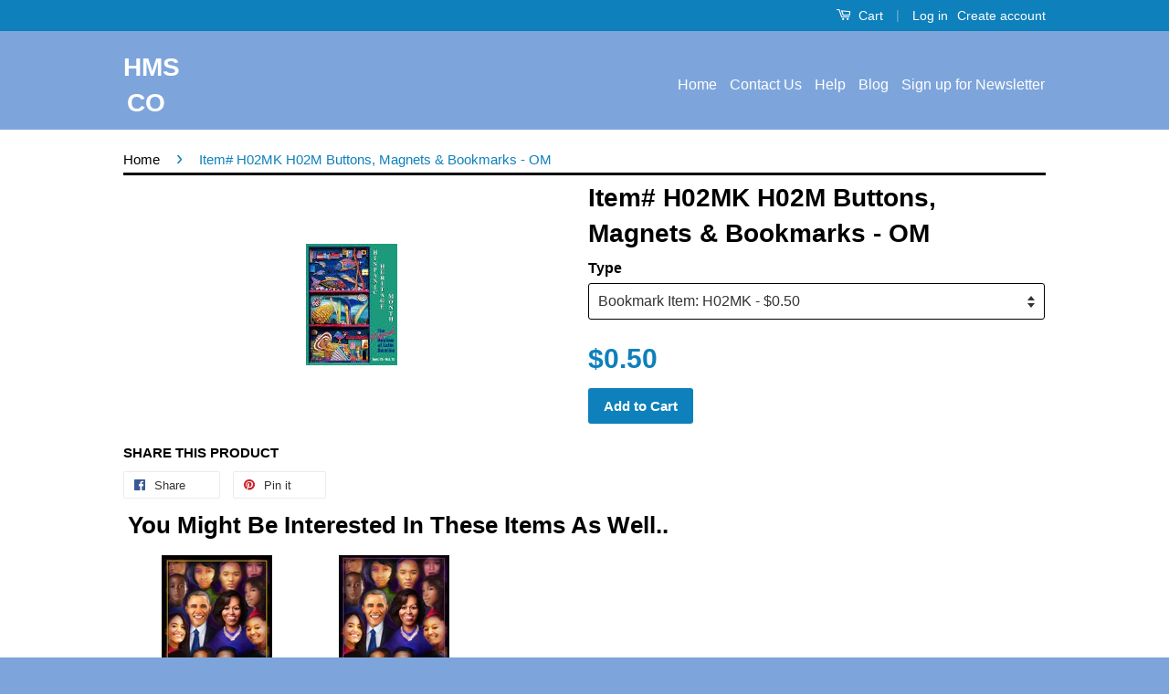

--- FILE ---
content_type: text/html; charset=utf-8
request_url: https://diversitystore.com/products/428
body_size: 17627
content:
<!doctype html>
<!--[if lt IE 7]><html class="no-js lt-ie9 lt-ie8 lt-ie7" lang="en"> <![endif]-->
<!--[if IE 7]><html class="no-js lt-ie9 lt-ie8" lang="en"> <![endif]-->
<!--[if IE 8]><html class="no-js lt-ie9" lang="en"> <![endif]-->
<!--[if IE 9 ]><html class="ie9 no-js"> <![endif]-->
<!--[if (gt IE 9)|!(IE)]><!--> <html class="no-js"> <!--<![endif]-->
<head>
<!-- Google tag (gtag.js) -->
<script async src="https://www.googletagmanager.com/gtag/js?id=G-7ZZJX4YLG1"></script>
<script>
  window.dataLayer = window.dataLayer || [];
  function gtag(){dataLayer.push(arguments);}
  gtag('js', new Date());

  gtag('config', 'G-7ZZJX4YLG1');
</script>
  
  <!-- Basic page needs ================================================== -->
  <meta charset="utf-8">
  <meta http-equiv="X-UA-Compatible" content="IE=edge,chrome=1">

  

  <!-- Title and description ================================================== -->
  <title>
  H02M Buttons, Magnets &amp; Bookmarks &ndash; HMS CO
  </title>

  
  <meta name="description" content="H02M Buttons, Magnets &amp; Bookmarks">
  

  <!-- Social Meta Tags ================================================== -->
  

  <meta property="og:type" content="product">
  <meta property="og:title" content="Item# H02MK H02M Buttons, Magnets &amp; Bookmarks - OM">
  <meta property="og:url" content="https://diversitystore.com/products/428">
  
  <meta property="og:image" content="http://diversitystore.com/cdn/shop/products/LatinAmeric_small_d460af9e-7022-40ab-b601-538f8899e807_grande.jpeg?v=1583688694">
  <meta property="og:image:secure_url" content="https://diversitystore.com/cdn/shop/products/LatinAmeric_small_d460af9e-7022-40ab-b601-538f8899e807_grande.jpeg?v=1583688694">
  
  <meta property="og:price:amount" content="0.50">
  <meta property="og:price:currency" content="USD">



  <meta property="og:description" content="H02M Buttons, Magnets &amp; Bookmarks">


<meta property="og:site_name" content="HMS CO">




  <meta name="twitter:card" content="summary">



  <meta name="twitter:title" content="Item# H02MK H02M Buttons, Magnets &amp; Bookmarks - OM">
  <meta name="twitter:description" content="H02M Buttons, Magnets &amp;amp; Bookmarks">
  <meta name="twitter:image" content="https://diversitystore.com/cdn/shop/products/LatinAmeric_small_d460af9e-7022-40ab-b601-538f8899e807_large.jpeg?v=1583688694">
  <meta name="twitter:image:width" content="480">
  <meta name="twitter:image:height" content="480">



  <!-- Helpers ================================================== -->
  <link rel="canonical" href="https://diversitystore.com/products/428">
  <meta name="viewport" content="width=device-width,initial-scale=1">
  <meta name="theme-color" content="">

  
  <!-- Ajaxify Cart Plugin ================================================== -->
  <link href="//diversitystore.com/cdn/shop/t/9/assets/ajaxify.scss.css?v=142371104168586221741472429442" rel="stylesheet" type="text/css" media="all" />
  

  <!-- CSS ================================================== -->
  <link href="//diversitystore.com/cdn/shop/t/9/assets/timber.scss.css?v=45864241932275193321705688041" rel="stylesheet" type="text/css" media="all" />
  <link href="//diversitystore.com/cdn/shop/t/9/assets/theme.scss.css?v=108392323082230083001705688041" rel="stylesheet" type="text/css" media="all" />

  



  <!-- Header hook for plugins ================================================== -->
  
  <script>window.performance && window.performance.mark && window.performance.mark('shopify.content_for_header.start');</script><meta name="google-site-verification" content="0_IxtqASMJwk7VQ38lzrWJSoTTFVx3aH9rmUX4Mv6xQ">
<meta name="google-site-verification" content="0_IxtqASMJwk7VQ38lzrWJSoTTFVx3aH9rmUX4Mv6xQ">
<meta id="shopify-digital-wallet" name="shopify-digital-wallet" content="/12631727/digital_wallets/dialog">
<meta name="shopify-checkout-api-token" content="8bd3c88bdb57f31e17f43c541abb423b">
<meta id="in-context-paypal-metadata" data-shop-id="12631727" data-venmo-supported="false" data-environment="production" data-locale="en_US" data-paypal-v4="true" data-currency="USD">
<link rel="alternate" type="application/json+oembed" href="https://diversitystore.com/products/428.oembed">
<script async="async" src="/checkouts/internal/preloads.js?locale=en-US"></script>
<link rel="preconnect" href="https://shop.app" crossorigin="anonymous">
<script async="async" src="https://shop.app/checkouts/internal/preloads.js?locale=en-US&shop_id=12631727" crossorigin="anonymous"></script>
<script id="apple-pay-shop-capabilities" type="application/json">{"shopId":12631727,"countryCode":"US","currencyCode":"USD","merchantCapabilities":["supports3DS"],"merchantId":"gid:\/\/shopify\/Shop\/12631727","merchantName":"HMS CO","requiredBillingContactFields":["postalAddress","email","phone"],"requiredShippingContactFields":["postalAddress","email","phone"],"shippingType":"shipping","supportedNetworks":["visa","masterCard","amex","discover","elo","jcb"],"total":{"type":"pending","label":"HMS CO","amount":"1.00"},"shopifyPaymentsEnabled":true,"supportsSubscriptions":true}</script>
<script id="shopify-features" type="application/json">{"accessToken":"8bd3c88bdb57f31e17f43c541abb423b","betas":["rich-media-storefront-analytics"],"domain":"diversitystore.com","predictiveSearch":true,"shopId":12631727,"locale":"en"}</script>
<script>var Shopify = Shopify || {};
Shopify.shop = "diversitystore-com.myshopify.com";
Shopify.locale = "en";
Shopify.currency = {"active":"USD","rate":"1.0"};
Shopify.country = "US";
Shopify.theme = {"name":"Classic","id":102727427,"schema_name":null,"schema_version":null,"theme_store_id":721,"role":"main"};
Shopify.theme.handle = "null";
Shopify.theme.style = {"id":null,"handle":null};
Shopify.cdnHost = "diversitystore.com/cdn";
Shopify.routes = Shopify.routes || {};
Shopify.routes.root = "/";</script>
<script type="module">!function(o){(o.Shopify=o.Shopify||{}).modules=!0}(window);</script>
<script>!function(o){function n(){var o=[];function n(){o.push(Array.prototype.slice.apply(arguments))}return n.q=o,n}var t=o.Shopify=o.Shopify||{};t.loadFeatures=n(),t.autoloadFeatures=n()}(window);</script>
<script>
  window.ShopifyPay = window.ShopifyPay || {};
  window.ShopifyPay.apiHost = "shop.app\/pay";
  window.ShopifyPay.redirectState = null;
</script>
<script id="shop-js-analytics" type="application/json">{"pageType":"product"}</script>
<script defer="defer" async type="module" src="//diversitystore.com/cdn/shopifycloud/shop-js/modules/v2/client.init-shop-cart-sync_BApSsMSl.en.esm.js"></script>
<script defer="defer" async type="module" src="//diversitystore.com/cdn/shopifycloud/shop-js/modules/v2/chunk.common_CBoos6YZ.esm.js"></script>
<script type="module">
  await import("//diversitystore.com/cdn/shopifycloud/shop-js/modules/v2/client.init-shop-cart-sync_BApSsMSl.en.esm.js");
await import("//diversitystore.com/cdn/shopifycloud/shop-js/modules/v2/chunk.common_CBoos6YZ.esm.js");

  window.Shopify.SignInWithShop?.initShopCartSync?.({"fedCMEnabled":true,"windoidEnabled":true});

</script>
<script>
  window.Shopify = window.Shopify || {};
  if (!window.Shopify.featureAssets) window.Shopify.featureAssets = {};
  window.Shopify.featureAssets['shop-js'] = {"shop-cart-sync":["modules/v2/client.shop-cart-sync_DJczDl9f.en.esm.js","modules/v2/chunk.common_CBoos6YZ.esm.js"],"init-fed-cm":["modules/v2/client.init-fed-cm_BzwGC0Wi.en.esm.js","modules/v2/chunk.common_CBoos6YZ.esm.js"],"init-windoid":["modules/v2/client.init-windoid_BS26ThXS.en.esm.js","modules/v2/chunk.common_CBoos6YZ.esm.js"],"shop-cash-offers":["modules/v2/client.shop-cash-offers_DthCPNIO.en.esm.js","modules/v2/chunk.common_CBoos6YZ.esm.js","modules/v2/chunk.modal_Bu1hFZFC.esm.js"],"shop-button":["modules/v2/client.shop-button_D_JX508o.en.esm.js","modules/v2/chunk.common_CBoos6YZ.esm.js"],"init-shop-email-lookup-coordinator":["modules/v2/client.init-shop-email-lookup-coordinator_DFwWcvrS.en.esm.js","modules/v2/chunk.common_CBoos6YZ.esm.js"],"shop-toast-manager":["modules/v2/client.shop-toast-manager_tEhgP2F9.en.esm.js","modules/v2/chunk.common_CBoos6YZ.esm.js"],"shop-login-button":["modules/v2/client.shop-login-button_DwLgFT0K.en.esm.js","modules/v2/chunk.common_CBoos6YZ.esm.js","modules/v2/chunk.modal_Bu1hFZFC.esm.js"],"avatar":["modules/v2/client.avatar_BTnouDA3.en.esm.js"],"init-shop-cart-sync":["modules/v2/client.init-shop-cart-sync_BApSsMSl.en.esm.js","modules/v2/chunk.common_CBoos6YZ.esm.js"],"pay-button":["modules/v2/client.pay-button_BuNmcIr_.en.esm.js","modules/v2/chunk.common_CBoos6YZ.esm.js"],"init-shop-for-new-customer-accounts":["modules/v2/client.init-shop-for-new-customer-accounts_DrjXSI53.en.esm.js","modules/v2/client.shop-login-button_DwLgFT0K.en.esm.js","modules/v2/chunk.common_CBoos6YZ.esm.js","modules/v2/chunk.modal_Bu1hFZFC.esm.js"],"init-customer-accounts-sign-up":["modules/v2/client.init-customer-accounts-sign-up_TlVCiykN.en.esm.js","modules/v2/client.shop-login-button_DwLgFT0K.en.esm.js","modules/v2/chunk.common_CBoos6YZ.esm.js","modules/v2/chunk.modal_Bu1hFZFC.esm.js"],"shop-follow-button":["modules/v2/client.shop-follow-button_C5D3XtBb.en.esm.js","modules/v2/chunk.common_CBoos6YZ.esm.js","modules/v2/chunk.modal_Bu1hFZFC.esm.js"],"checkout-modal":["modules/v2/client.checkout-modal_8TC_1FUY.en.esm.js","modules/v2/chunk.common_CBoos6YZ.esm.js","modules/v2/chunk.modal_Bu1hFZFC.esm.js"],"init-customer-accounts":["modules/v2/client.init-customer-accounts_C0Oh2ljF.en.esm.js","modules/v2/client.shop-login-button_DwLgFT0K.en.esm.js","modules/v2/chunk.common_CBoos6YZ.esm.js","modules/v2/chunk.modal_Bu1hFZFC.esm.js"],"lead-capture":["modules/v2/client.lead-capture_Cq0gfm7I.en.esm.js","modules/v2/chunk.common_CBoos6YZ.esm.js","modules/v2/chunk.modal_Bu1hFZFC.esm.js"],"shop-login":["modules/v2/client.shop-login_BmtnoEUo.en.esm.js","modules/v2/chunk.common_CBoos6YZ.esm.js","modules/v2/chunk.modal_Bu1hFZFC.esm.js"],"payment-terms":["modules/v2/client.payment-terms_BHOWV7U_.en.esm.js","modules/v2/chunk.common_CBoos6YZ.esm.js","modules/v2/chunk.modal_Bu1hFZFC.esm.js"]};
</script>
<script>(function() {
  var isLoaded = false;
  function asyncLoad() {
    if (isLoaded) return;
    isLoaded = true;
    var urls = ["https:\/\/cdn.shopify.com\/s\/files\/1\/1263\/1727\/t\/9\/assets\/clever-adwords-remarketing.js?shop=diversitystore-com.myshopify.com","\/\/shopify.privy.com\/widget.js?shop=diversitystore-com.myshopify.com","https:\/\/cdn.shopify.com\/s\/files\/1\/1263\/1727\/t\/9\/assets\/clever_adwords_global_tag.js?shop=diversitystore-com.myshopify.com","https:\/\/cdn.recovermycart.com\/scripts\/keepcart\/CartJS.min.js?shop=diversitystore-com.myshopify.com\u0026shop=diversitystore-com.myshopify.com","https:\/\/trustbadge.shopclimb.com\/files\/js\/dist\/trustbadge.min.js?shop=diversitystore-com.myshopify.com","https:\/\/example.com\/my_script.js?shop=diversitystore-com.myshopify.com"];
    for (var i = 0; i < urls.length; i++) {
      var s = document.createElement('script');
      s.type = 'text/javascript';
      s.async = true;
      s.src = urls[i];
      var x = document.getElementsByTagName('script')[0];
      x.parentNode.insertBefore(s, x);
    }
  };
  if(window.attachEvent) {
    window.attachEvent('onload', asyncLoad);
  } else {
    window.addEventListener('load', asyncLoad, false);
  }
})();</script>
<script id="__st">var __st={"a":12631727,"offset":-18000,"reqid":"40d12a26-4317-4983-96ad-f5f9558828cd-1768863327","pageurl":"diversitystore.com\/products\/428","u":"3f6067211cca","p":"product","rtyp":"product","rid":6631828547};</script>
<script>window.ShopifyPaypalV4VisibilityTracking = true;</script>
<script id="captcha-bootstrap">!function(){'use strict';const t='contact',e='account',n='new_comment',o=[[t,t],['blogs',n],['comments',n],[t,'customer']],c=[[e,'customer_login'],[e,'guest_login'],[e,'recover_customer_password'],[e,'create_customer']],r=t=>t.map((([t,e])=>`form[action*='/${t}']:not([data-nocaptcha='true']) input[name='form_type'][value='${e}']`)).join(','),a=t=>()=>t?[...document.querySelectorAll(t)].map((t=>t.form)):[];function s(){const t=[...o],e=r(t);return a(e)}const i='password',u='form_key',d=['recaptcha-v3-token','g-recaptcha-response','h-captcha-response',i],f=()=>{try{return window.sessionStorage}catch{return}},m='__shopify_v',_=t=>t.elements[u];function p(t,e,n=!1){try{const o=window.sessionStorage,c=JSON.parse(o.getItem(e)),{data:r}=function(t){const{data:e,action:n}=t;return t[m]||n?{data:e,action:n}:{data:t,action:n}}(c);for(const[e,n]of Object.entries(r))t.elements[e]&&(t.elements[e].value=n);n&&o.removeItem(e)}catch(o){console.error('form repopulation failed',{error:o})}}const l='form_type',E='cptcha';function T(t){t.dataset[E]=!0}const w=window,h=w.document,L='Shopify',v='ce_forms',y='captcha';let A=!1;((t,e)=>{const n=(g='f06e6c50-85a8-45c8-87d0-21a2b65856fe',I='https://cdn.shopify.com/shopifycloud/storefront-forms-hcaptcha/ce_storefront_forms_captcha_hcaptcha.v1.5.2.iife.js',D={infoText:'Protected by hCaptcha',privacyText:'Privacy',termsText:'Terms'},(t,e,n)=>{const o=w[L][v],c=o.bindForm;if(c)return c(t,g,e,D).then(n);var r;o.q.push([[t,g,e,D],n]),r=I,A||(h.body.append(Object.assign(h.createElement('script'),{id:'captcha-provider',async:!0,src:r})),A=!0)});var g,I,D;w[L]=w[L]||{},w[L][v]=w[L][v]||{},w[L][v].q=[],w[L][y]=w[L][y]||{},w[L][y].protect=function(t,e){n(t,void 0,e),T(t)},Object.freeze(w[L][y]),function(t,e,n,w,h,L){const[v,y,A,g]=function(t,e,n){const i=e?o:[],u=t?c:[],d=[...i,...u],f=r(d),m=r(i),_=r(d.filter((([t,e])=>n.includes(e))));return[a(f),a(m),a(_),s()]}(w,h,L),I=t=>{const e=t.target;return e instanceof HTMLFormElement?e:e&&e.form},D=t=>v().includes(t);t.addEventListener('submit',(t=>{const e=I(t);if(!e)return;const n=D(e)&&!e.dataset.hcaptchaBound&&!e.dataset.recaptchaBound,o=_(e),c=g().includes(e)&&(!o||!o.value);(n||c)&&t.preventDefault(),c&&!n&&(function(t){try{if(!f())return;!function(t){const e=f();if(!e)return;const n=_(t);if(!n)return;const o=n.value;o&&e.removeItem(o)}(t);const e=Array.from(Array(32),(()=>Math.random().toString(36)[2])).join('');!function(t,e){_(t)||t.append(Object.assign(document.createElement('input'),{type:'hidden',name:u})),t.elements[u].value=e}(t,e),function(t,e){const n=f();if(!n)return;const o=[...t.querySelectorAll(`input[type='${i}']`)].map((({name:t})=>t)),c=[...d,...o],r={};for(const[a,s]of new FormData(t).entries())c.includes(a)||(r[a]=s);n.setItem(e,JSON.stringify({[m]:1,action:t.action,data:r}))}(t,e)}catch(e){console.error('failed to persist form',e)}}(e),e.submit())}));const S=(t,e)=>{t&&!t.dataset[E]&&(n(t,e.some((e=>e===t))),T(t))};for(const o of['focusin','change'])t.addEventListener(o,(t=>{const e=I(t);D(e)&&S(e,y())}));const B=e.get('form_key'),M=e.get(l),P=B&&M;t.addEventListener('DOMContentLoaded',(()=>{const t=y();if(P)for(const e of t)e.elements[l].value===M&&p(e,B);[...new Set([...A(),...v().filter((t=>'true'===t.dataset.shopifyCaptcha))])].forEach((e=>S(e,t)))}))}(h,new URLSearchParams(w.location.search),n,t,e,['guest_login'])})(!0,!0)}();</script>
<script integrity="sha256-4kQ18oKyAcykRKYeNunJcIwy7WH5gtpwJnB7kiuLZ1E=" data-source-attribution="shopify.loadfeatures" defer="defer" src="//diversitystore.com/cdn/shopifycloud/storefront/assets/storefront/load_feature-a0a9edcb.js" crossorigin="anonymous"></script>
<script crossorigin="anonymous" defer="defer" src="//diversitystore.com/cdn/shopifycloud/storefront/assets/shopify_pay/storefront-65b4c6d7.js?v=20250812"></script>
<script data-source-attribution="shopify.dynamic_checkout.dynamic.init">var Shopify=Shopify||{};Shopify.PaymentButton=Shopify.PaymentButton||{isStorefrontPortableWallets:!0,init:function(){window.Shopify.PaymentButton.init=function(){};var t=document.createElement("script");t.src="https://diversitystore.com/cdn/shopifycloud/portable-wallets/latest/portable-wallets.en.js",t.type="module",document.head.appendChild(t)}};
</script>
<script data-source-attribution="shopify.dynamic_checkout.buyer_consent">
  function portableWalletsHideBuyerConsent(e){var t=document.getElementById("shopify-buyer-consent"),n=document.getElementById("shopify-subscription-policy-button");t&&n&&(t.classList.add("hidden"),t.setAttribute("aria-hidden","true"),n.removeEventListener("click",e))}function portableWalletsShowBuyerConsent(e){var t=document.getElementById("shopify-buyer-consent"),n=document.getElementById("shopify-subscription-policy-button");t&&n&&(t.classList.remove("hidden"),t.removeAttribute("aria-hidden"),n.addEventListener("click",e))}window.Shopify?.PaymentButton&&(window.Shopify.PaymentButton.hideBuyerConsent=portableWalletsHideBuyerConsent,window.Shopify.PaymentButton.showBuyerConsent=portableWalletsShowBuyerConsent);
</script>
<script data-source-attribution="shopify.dynamic_checkout.cart.bootstrap">document.addEventListener("DOMContentLoaded",(function(){function t(){return document.querySelector("shopify-accelerated-checkout-cart, shopify-accelerated-checkout")}if(t())Shopify.PaymentButton.init();else{new MutationObserver((function(e,n){t()&&(Shopify.PaymentButton.init(),n.disconnect())})).observe(document.body,{childList:!0,subtree:!0})}}));
</script>
<link id="shopify-accelerated-checkout-styles" rel="stylesheet" media="screen" href="https://diversitystore.com/cdn/shopifycloud/portable-wallets/latest/accelerated-checkout-backwards-compat.css" crossorigin="anonymous">
<style id="shopify-accelerated-checkout-cart">
        #shopify-buyer-consent {
  margin-top: 1em;
  display: inline-block;
  width: 100%;
}

#shopify-buyer-consent.hidden {
  display: none;
}

#shopify-subscription-policy-button {
  background: none;
  border: none;
  padding: 0;
  text-decoration: underline;
  font-size: inherit;
  cursor: pointer;
}

#shopify-subscription-policy-button::before {
  box-shadow: none;
}

      </style>

<script>window.performance && window.performance.mark && window.performance.mark('shopify.content_for_header.end');</script>

  

<!--[if lt IE 9]>
<script src="//cdnjs.cloudflare.com/ajax/libs/html5shiv/3.7.2/html5shiv.min.js" type="text/javascript"></script>
<script src="//diversitystore.com/cdn/shop/t/9/assets/respond.min.js?v=52248677837542619231461530448" type="text/javascript"></script>
<link href="//diversitystore.com/cdn/shop/t/9/assets/respond-proxy.html" id="respond-proxy" rel="respond-proxy" />
<link href="//diversitystore.com/search?q=918bbc2bbcc48fc0df052e4a4a57d0b7" id="respond-redirect" rel="respond-redirect" />
<script src="//diversitystore.com/search?q=918bbc2bbcc48fc0df052e4a4a57d0b7" type="text/javascript"></script>
<![endif]-->



  <script src="//ajax.googleapis.com/ajax/libs/jquery/1.11.0/jquery.min.js" type="text/javascript"></script>
  <script src="//diversitystore.com/cdn/shop/t/9/assets/modernizr.min.js?v=26620055551102246001461530448" type="text/javascript"></script>

  
  

<link href="https://monorail-edge.shopifysvc.com" rel="dns-prefetch">
<script>(function(){if ("sendBeacon" in navigator && "performance" in window) {try {var session_token_from_headers = performance.getEntriesByType('navigation')[0].serverTiming.find(x => x.name == '_s').description;} catch {var session_token_from_headers = undefined;}var session_cookie_matches = document.cookie.match(/_shopify_s=([^;]*)/);var session_token_from_cookie = session_cookie_matches && session_cookie_matches.length === 2 ? session_cookie_matches[1] : "";var session_token = session_token_from_headers || session_token_from_cookie || "";function handle_abandonment_event(e) {var entries = performance.getEntries().filter(function(entry) {return /monorail-edge.shopifysvc.com/.test(entry.name);});if (!window.abandonment_tracked && entries.length === 0) {window.abandonment_tracked = true;var currentMs = Date.now();var navigation_start = performance.timing.navigationStart;var payload = {shop_id: 12631727,url: window.location.href,navigation_start,duration: currentMs - navigation_start,session_token,page_type: "product"};window.navigator.sendBeacon("https://monorail-edge.shopifysvc.com/v1/produce", JSON.stringify({schema_id: "online_store_buyer_site_abandonment/1.1",payload: payload,metadata: {event_created_at_ms: currentMs,event_sent_at_ms: currentMs}}));}}window.addEventListener('pagehide', handle_abandonment_event);}}());</script>
<script id="web-pixels-manager-setup">(function e(e,d,r,n,o){if(void 0===o&&(o={}),!Boolean(null===(a=null===(i=window.Shopify)||void 0===i?void 0:i.analytics)||void 0===a?void 0:a.replayQueue)){var i,a;window.Shopify=window.Shopify||{};var t=window.Shopify;t.analytics=t.analytics||{};var s=t.analytics;s.replayQueue=[],s.publish=function(e,d,r){return s.replayQueue.push([e,d,r]),!0};try{self.performance.mark("wpm:start")}catch(e){}var l=function(){var e={modern:/Edge?\/(1{2}[4-9]|1[2-9]\d|[2-9]\d{2}|\d{4,})\.\d+(\.\d+|)|Firefox\/(1{2}[4-9]|1[2-9]\d|[2-9]\d{2}|\d{4,})\.\d+(\.\d+|)|Chrom(ium|e)\/(9{2}|\d{3,})\.\d+(\.\d+|)|(Maci|X1{2}).+ Version\/(15\.\d+|(1[6-9]|[2-9]\d|\d{3,})\.\d+)([,.]\d+|)( \(\w+\)|)( Mobile\/\w+|) Safari\/|Chrome.+OPR\/(9{2}|\d{3,})\.\d+\.\d+|(CPU[ +]OS|iPhone[ +]OS|CPU[ +]iPhone|CPU IPhone OS|CPU iPad OS)[ +]+(15[._]\d+|(1[6-9]|[2-9]\d|\d{3,})[._]\d+)([._]\d+|)|Android:?[ /-](13[3-9]|1[4-9]\d|[2-9]\d{2}|\d{4,})(\.\d+|)(\.\d+|)|Android.+Firefox\/(13[5-9]|1[4-9]\d|[2-9]\d{2}|\d{4,})\.\d+(\.\d+|)|Android.+Chrom(ium|e)\/(13[3-9]|1[4-9]\d|[2-9]\d{2}|\d{4,})\.\d+(\.\d+|)|SamsungBrowser\/([2-9]\d|\d{3,})\.\d+/,legacy:/Edge?\/(1[6-9]|[2-9]\d|\d{3,})\.\d+(\.\d+|)|Firefox\/(5[4-9]|[6-9]\d|\d{3,})\.\d+(\.\d+|)|Chrom(ium|e)\/(5[1-9]|[6-9]\d|\d{3,})\.\d+(\.\d+|)([\d.]+$|.*Safari\/(?![\d.]+ Edge\/[\d.]+$))|(Maci|X1{2}).+ Version\/(10\.\d+|(1[1-9]|[2-9]\d|\d{3,})\.\d+)([,.]\d+|)( \(\w+\)|)( Mobile\/\w+|) Safari\/|Chrome.+OPR\/(3[89]|[4-9]\d|\d{3,})\.\d+\.\d+|(CPU[ +]OS|iPhone[ +]OS|CPU[ +]iPhone|CPU IPhone OS|CPU iPad OS)[ +]+(10[._]\d+|(1[1-9]|[2-9]\d|\d{3,})[._]\d+)([._]\d+|)|Android:?[ /-](13[3-9]|1[4-9]\d|[2-9]\d{2}|\d{4,})(\.\d+|)(\.\d+|)|Mobile Safari.+OPR\/([89]\d|\d{3,})\.\d+\.\d+|Android.+Firefox\/(13[5-9]|1[4-9]\d|[2-9]\d{2}|\d{4,})\.\d+(\.\d+|)|Android.+Chrom(ium|e)\/(13[3-9]|1[4-9]\d|[2-9]\d{2}|\d{4,})\.\d+(\.\d+|)|Android.+(UC? ?Browser|UCWEB|U3)[ /]?(15\.([5-9]|\d{2,})|(1[6-9]|[2-9]\d|\d{3,})\.\d+)\.\d+|SamsungBrowser\/(5\.\d+|([6-9]|\d{2,})\.\d+)|Android.+MQ{2}Browser\/(14(\.(9|\d{2,})|)|(1[5-9]|[2-9]\d|\d{3,})(\.\d+|))(\.\d+|)|K[Aa][Ii]OS\/(3\.\d+|([4-9]|\d{2,})\.\d+)(\.\d+|)/},d=e.modern,r=e.legacy,n=navigator.userAgent;return n.match(d)?"modern":n.match(r)?"legacy":"unknown"}(),u="modern"===l?"modern":"legacy",c=(null!=n?n:{modern:"",legacy:""})[u],f=function(e){return[e.baseUrl,"/wpm","/b",e.hashVersion,"modern"===e.buildTarget?"m":"l",".js"].join("")}({baseUrl:d,hashVersion:r,buildTarget:u}),m=function(e){var d=e.version,r=e.bundleTarget,n=e.surface,o=e.pageUrl,i=e.monorailEndpoint;return{emit:function(e){var a=e.status,t=e.errorMsg,s=(new Date).getTime(),l=JSON.stringify({metadata:{event_sent_at_ms:s},events:[{schema_id:"web_pixels_manager_load/3.1",payload:{version:d,bundle_target:r,page_url:o,status:a,surface:n,error_msg:t},metadata:{event_created_at_ms:s}}]});if(!i)return console&&console.warn&&console.warn("[Web Pixels Manager] No Monorail endpoint provided, skipping logging."),!1;try{return self.navigator.sendBeacon.bind(self.navigator)(i,l)}catch(e){}var u=new XMLHttpRequest;try{return u.open("POST",i,!0),u.setRequestHeader("Content-Type","text/plain"),u.send(l),!0}catch(e){return console&&console.warn&&console.warn("[Web Pixels Manager] Got an unhandled error while logging to Monorail."),!1}}}}({version:r,bundleTarget:l,surface:e.surface,pageUrl:self.location.href,monorailEndpoint:e.monorailEndpoint});try{o.browserTarget=l,function(e){var d=e.src,r=e.async,n=void 0===r||r,o=e.onload,i=e.onerror,a=e.sri,t=e.scriptDataAttributes,s=void 0===t?{}:t,l=document.createElement("script"),u=document.querySelector("head"),c=document.querySelector("body");if(l.async=n,l.src=d,a&&(l.integrity=a,l.crossOrigin="anonymous"),s)for(var f in s)if(Object.prototype.hasOwnProperty.call(s,f))try{l.dataset[f]=s[f]}catch(e){}if(o&&l.addEventListener("load",o),i&&l.addEventListener("error",i),u)u.appendChild(l);else{if(!c)throw new Error("Did not find a head or body element to append the script");c.appendChild(l)}}({src:f,async:!0,onload:function(){if(!function(){var e,d;return Boolean(null===(d=null===(e=window.Shopify)||void 0===e?void 0:e.analytics)||void 0===d?void 0:d.initialized)}()){var d=window.webPixelsManager.init(e)||void 0;if(d){var r=window.Shopify.analytics;r.replayQueue.forEach((function(e){var r=e[0],n=e[1],o=e[2];d.publishCustomEvent(r,n,o)})),r.replayQueue=[],r.publish=d.publishCustomEvent,r.visitor=d.visitor,r.initialized=!0}}},onerror:function(){return m.emit({status:"failed",errorMsg:"".concat(f," has failed to load")})},sri:function(e){var d=/^sha384-[A-Za-z0-9+/=]+$/;return"string"==typeof e&&d.test(e)}(c)?c:"",scriptDataAttributes:o}),m.emit({status:"loading"})}catch(e){m.emit({status:"failed",errorMsg:(null==e?void 0:e.message)||"Unknown error"})}}})({shopId: 12631727,storefrontBaseUrl: "https://diversitystore.com",extensionsBaseUrl: "https://extensions.shopifycdn.com/cdn/shopifycloud/web-pixels-manager",monorailEndpoint: "https://monorail-edge.shopifysvc.com/unstable/produce_batch",surface: "storefront-renderer",enabledBetaFlags: ["2dca8a86"],webPixelsConfigList: [{"id":"855277870","configuration":"{\"config\":\"{\\\"pixel_id\\\":\\\"GT-M6J89T5\\\",\\\"target_country\\\":\\\"US\\\",\\\"gtag_events\\\":[{\\\"type\\\":\\\"purchase\\\",\\\"action_label\\\":\\\"MC-XP23DHBNRZ\\\"},{\\\"type\\\":\\\"page_view\\\",\\\"action_label\\\":\\\"MC-XP23DHBNRZ\\\"},{\\\"type\\\":\\\"view_item\\\",\\\"action_label\\\":\\\"MC-XP23DHBNRZ\\\"}],\\\"enable_monitoring_mode\\\":false}\"}","eventPayloadVersion":"v1","runtimeContext":"OPEN","scriptVersion":"b2a88bafab3e21179ed38636efcd8a93","type":"APP","apiClientId":1780363,"privacyPurposes":[],"dataSharingAdjustments":{"protectedCustomerApprovalScopes":["read_customer_address","read_customer_email","read_customer_name","read_customer_personal_data","read_customer_phone"]}},{"id":"297238830","configuration":"{\"pixel_id\":\"214360409044113\",\"pixel_type\":\"facebook_pixel\",\"metaapp_system_user_token\":\"-\"}","eventPayloadVersion":"v1","runtimeContext":"OPEN","scriptVersion":"ca16bc87fe92b6042fbaa3acc2fbdaa6","type":"APP","apiClientId":2329312,"privacyPurposes":["ANALYTICS","MARKETING","SALE_OF_DATA"],"dataSharingAdjustments":{"protectedCustomerApprovalScopes":["read_customer_address","read_customer_email","read_customer_name","read_customer_personal_data","read_customer_phone"]}},{"id":"232259886","configuration":"{\"tagID\":\"2618759982664\"}","eventPayloadVersion":"v1","runtimeContext":"STRICT","scriptVersion":"18031546ee651571ed29edbe71a3550b","type":"APP","apiClientId":3009811,"privacyPurposes":["ANALYTICS","MARKETING","SALE_OF_DATA"],"dataSharingAdjustments":{"protectedCustomerApprovalScopes":["read_customer_address","read_customer_email","read_customer_name","read_customer_personal_data","read_customer_phone"]}},{"id":"178782510","eventPayloadVersion":"v1","runtimeContext":"LAX","scriptVersion":"1","type":"CUSTOM","privacyPurposes":["ANALYTICS"],"name":"Google Analytics tag (migrated)"},{"id":"shopify-app-pixel","configuration":"{}","eventPayloadVersion":"v1","runtimeContext":"STRICT","scriptVersion":"0450","apiClientId":"shopify-pixel","type":"APP","privacyPurposes":["ANALYTICS","MARKETING"]},{"id":"shopify-custom-pixel","eventPayloadVersion":"v1","runtimeContext":"LAX","scriptVersion":"0450","apiClientId":"shopify-pixel","type":"CUSTOM","privacyPurposes":["ANALYTICS","MARKETING"]}],isMerchantRequest: false,initData: {"shop":{"name":"HMS CO","paymentSettings":{"currencyCode":"USD"},"myshopifyDomain":"diversitystore-com.myshopify.com","countryCode":"US","storefrontUrl":"https:\/\/diversitystore.com"},"customer":null,"cart":null,"checkout":null,"productVariants":[{"price":{"amount":0.5,"currencyCode":"USD"},"product":{"title":"Item# H02MK H02M Buttons, Magnets \u0026 Bookmarks - OM","vendor":"DiversityStore.Com®","id":"6631828547","untranslatedTitle":"Item# H02MK H02M Buttons, Magnets \u0026 Bookmarks - OM","url":"\/products\/428","type":"Buttons, Magnets \u0026 Bookmarks"},"id":"20275711107","image":{"src":"\/\/diversitystore.com\/cdn\/shop\/products\/LatinAmeric_small_d460af9e-7022-40ab-b601-538f8899e807.jpeg?v=1583688694"},"sku":"H02MK","title":"Bookmark Item: H02MK - $0.50","untranslatedTitle":"Bookmark Item: H02MK - $0.50"},{"price":{"amount":1.5,"currencyCode":"USD"},"product":{"title":"Item# H02MK H02M Buttons, Magnets \u0026 Bookmarks - OM","vendor":"DiversityStore.Com®","id":"6631828547","untranslatedTitle":"Item# H02MK H02M Buttons, Magnets \u0026 Bookmarks - OM","url":"\/products\/428","type":"Buttons, Magnets \u0026 Bookmarks"},"id":"20275711235","image":{"src":"\/\/diversitystore.com\/cdn\/shop\/products\/LatinAmeric_small_d460af9e-7022-40ab-b601-538f8899e807.jpeg?v=1583688694"},"sku":"H02MB","title":"Button Item:  H02MB - $1.50","untranslatedTitle":"Button Item:  H02MB - $1.50"},{"price":{"amount":1.75,"currencyCode":"USD"},"product":{"title":"Item# H02MK H02M Buttons, Magnets \u0026 Bookmarks - OM","vendor":"DiversityStore.Com®","id":"6631828547","untranslatedTitle":"Item# H02MK H02M Buttons, Magnets \u0026 Bookmarks - OM","url":"\/products\/428","type":"Buttons, Magnets \u0026 Bookmarks"},"id":"20275711363","image":{"src":"\/\/diversitystore.com\/cdn\/shop\/products\/LatinAmeric_small_d460af9e-7022-40ab-b601-538f8899e807.jpeg?v=1583688694"},"sku":"H02MM","title":"Magnet Item: H02MM - $1.75","untranslatedTitle":"Magnet Item: H02MM - $1.75"}],"purchasingCompany":null},},"https://diversitystore.com/cdn","fcfee988w5aeb613cpc8e4bc33m6693e112",{"modern":"","legacy":""},{"shopId":"12631727","storefrontBaseUrl":"https:\/\/diversitystore.com","extensionBaseUrl":"https:\/\/extensions.shopifycdn.com\/cdn\/shopifycloud\/web-pixels-manager","surface":"storefront-renderer","enabledBetaFlags":"[\"2dca8a86\"]","isMerchantRequest":"false","hashVersion":"fcfee988w5aeb613cpc8e4bc33m6693e112","publish":"custom","events":"[[\"page_viewed\",{}],[\"product_viewed\",{\"productVariant\":{\"price\":{\"amount\":0.5,\"currencyCode\":\"USD\"},\"product\":{\"title\":\"Item# H02MK H02M Buttons, Magnets \u0026 Bookmarks - OM\",\"vendor\":\"DiversityStore.Com®\",\"id\":\"6631828547\",\"untranslatedTitle\":\"Item# H02MK H02M Buttons, Magnets \u0026 Bookmarks - OM\",\"url\":\"\/products\/428\",\"type\":\"Buttons, Magnets \u0026 Bookmarks\"},\"id\":\"20275711107\",\"image\":{\"src\":\"\/\/diversitystore.com\/cdn\/shop\/products\/LatinAmeric_small_d460af9e-7022-40ab-b601-538f8899e807.jpeg?v=1583688694\"},\"sku\":\"H02MK\",\"title\":\"Bookmark Item: H02MK - $0.50\",\"untranslatedTitle\":\"Bookmark Item: H02MK - $0.50\"}}]]"});</script><script>
  window.ShopifyAnalytics = window.ShopifyAnalytics || {};
  window.ShopifyAnalytics.meta = window.ShopifyAnalytics.meta || {};
  window.ShopifyAnalytics.meta.currency = 'USD';
  var meta = {"product":{"id":6631828547,"gid":"gid:\/\/shopify\/Product\/6631828547","vendor":"DiversityStore.Com®","type":"Buttons, Magnets \u0026 Bookmarks","handle":"428","variants":[{"id":20275711107,"price":50,"name":"Item# H02MK H02M Buttons, Magnets \u0026 Bookmarks - OM - Bookmark Item: H02MK - $0.50","public_title":"Bookmark Item: H02MK - $0.50","sku":"H02MK"},{"id":20275711235,"price":150,"name":"Item# H02MK H02M Buttons, Magnets \u0026 Bookmarks - OM - Button Item:  H02MB - $1.50","public_title":"Button Item:  H02MB - $1.50","sku":"H02MB"},{"id":20275711363,"price":175,"name":"Item# H02MK H02M Buttons, Magnets \u0026 Bookmarks - OM - Magnet Item: H02MM - $1.75","public_title":"Magnet Item: H02MM - $1.75","sku":"H02MM"}],"remote":false},"page":{"pageType":"product","resourceType":"product","resourceId":6631828547,"requestId":"40d12a26-4317-4983-96ad-f5f9558828cd-1768863327"}};
  for (var attr in meta) {
    window.ShopifyAnalytics.meta[attr] = meta[attr];
  }
</script>
<script class="analytics">
  (function () {
    var customDocumentWrite = function(content) {
      var jquery = null;

      if (window.jQuery) {
        jquery = window.jQuery;
      } else if (window.Checkout && window.Checkout.$) {
        jquery = window.Checkout.$;
      }

      if (jquery) {
        jquery('body').append(content);
      }
    };

    var hasLoggedConversion = function(token) {
      if (token) {
        return document.cookie.indexOf('loggedConversion=' + token) !== -1;
      }
      return false;
    }

    var setCookieIfConversion = function(token) {
      if (token) {
        var twoMonthsFromNow = new Date(Date.now());
        twoMonthsFromNow.setMonth(twoMonthsFromNow.getMonth() + 2);

        document.cookie = 'loggedConversion=' + token + '; expires=' + twoMonthsFromNow;
      }
    }

    var trekkie = window.ShopifyAnalytics.lib = window.trekkie = window.trekkie || [];
    if (trekkie.integrations) {
      return;
    }
    trekkie.methods = [
      'identify',
      'page',
      'ready',
      'track',
      'trackForm',
      'trackLink'
    ];
    trekkie.factory = function(method) {
      return function() {
        var args = Array.prototype.slice.call(arguments);
        args.unshift(method);
        trekkie.push(args);
        return trekkie;
      };
    };
    for (var i = 0; i < trekkie.methods.length; i++) {
      var key = trekkie.methods[i];
      trekkie[key] = trekkie.factory(key);
    }
    trekkie.load = function(config) {
      trekkie.config = config || {};
      trekkie.config.initialDocumentCookie = document.cookie;
      var first = document.getElementsByTagName('script')[0];
      var script = document.createElement('script');
      script.type = 'text/javascript';
      script.onerror = function(e) {
        var scriptFallback = document.createElement('script');
        scriptFallback.type = 'text/javascript';
        scriptFallback.onerror = function(error) {
                var Monorail = {
      produce: function produce(monorailDomain, schemaId, payload) {
        var currentMs = new Date().getTime();
        var event = {
          schema_id: schemaId,
          payload: payload,
          metadata: {
            event_created_at_ms: currentMs,
            event_sent_at_ms: currentMs
          }
        };
        return Monorail.sendRequest("https://" + monorailDomain + "/v1/produce", JSON.stringify(event));
      },
      sendRequest: function sendRequest(endpointUrl, payload) {
        // Try the sendBeacon API
        if (window && window.navigator && typeof window.navigator.sendBeacon === 'function' && typeof window.Blob === 'function' && !Monorail.isIos12()) {
          var blobData = new window.Blob([payload], {
            type: 'text/plain'
          });

          if (window.navigator.sendBeacon(endpointUrl, blobData)) {
            return true;
          } // sendBeacon was not successful

        } // XHR beacon

        var xhr = new XMLHttpRequest();

        try {
          xhr.open('POST', endpointUrl);
          xhr.setRequestHeader('Content-Type', 'text/plain');
          xhr.send(payload);
        } catch (e) {
          console.log(e);
        }

        return false;
      },
      isIos12: function isIos12() {
        return window.navigator.userAgent.lastIndexOf('iPhone; CPU iPhone OS 12_') !== -1 || window.navigator.userAgent.lastIndexOf('iPad; CPU OS 12_') !== -1;
      }
    };
    Monorail.produce('monorail-edge.shopifysvc.com',
      'trekkie_storefront_load_errors/1.1',
      {shop_id: 12631727,
      theme_id: 102727427,
      app_name: "storefront",
      context_url: window.location.href,
      source_url: "//diversitystore.com/cdn/s/trekkie.storefront.cd680fe47e6c39ca5d5df5f0a32d569bc48c0f27.min.js"});

        };
        scriptFallback.async = true;
        scriptFallback.src = '//diversitystore.com/cdn/s/trekkie.storefront.cd680fe47e6c39ca5d5df5f0a32d569bc48c0f27.min.js';
        first.parentNode.insertBefore(scriptFallback, first);
      };
      script.async = true;
      script.src = '//diversitystore.com/cdn/s/trekkie.storefront.cd680fe47e6c39ca5d5df5f0a32d569bc48c0f27.min.js';
      first.parentNode.insertBefore(script, first);
    };
    trekkie.load(
      {"Trekkie":{"appName":"storefront","development":false,"defaultAttributes":{"shopId":12631727,"isMerchantRequest":null,"themeId":102727427,"themeCityHash":"12062398224734243690","contentLanguage":"en","currency":"USD","eventMetadataId":"4538f335-1fff-487b-9086-2befa5d092dd"},"isServerSideCookieWritingEnabled":true,"monorailRegion":"shop_domain","enabledBetaFlags":["65f19447"]},"Session Attribution":{},"S2S":{"facebookCapiEnabled":false,"source":"trekkie-storefront-renderer","apiClientId":580111}}
    );

    var loaded = false;
    trekkie.ready(function() {
      if (loaded) return;
      loaded = true;

      window.ShopifyAnalytics.lib = window.trekkie;

      var originalDocumentWrite = document.write;
      document.write = customDocumentWrite;
      try { window.ShopifyAnalytics.merchantGoogleAnalytics.call(this); } catch(error) {};
      document.write = originalDocumentWrite;

      window.ShopifyAnalytics.lib.page(null,{"pageType":"product","resourceType":"product","resourceId":6631828547,"requestId":"40d12a26-4317-4983-96ad-f5f9558828cd-1768863327","shopifyEmitted":true});

      var match = window.location.pathname.match(/checkouts\/(.+)\/(thank_you|post_purchase)/)
      var token = match? match[1]: undefined;
      if (!hasLoggedConversion(token)) {
        setCookieIfConversion(token);
        window.ShopifyAnalytics.lib.track("Viewed Product",{"currency":"USD","variantId":20275711107,"productId":6631828547,"productGid":"gid:\/\/shopify\/Product\/6631828547","name":"Item# H02MK H02M Buttons, Magnets \u0026 Bookmarks - OM - Bookmark Item: H02MK - $0.50","price":"0.50","sku":"H02MK","brand":"DiversityStore.Com®","variant":"Bookmark Item: H02MK - $0.50","category":"Buttons, Magnets \u0026 Bookmarks","nonInteraction":true,"remote":false},undefined,undefined,{"shopifyEmitted":true});
      window.ShopifyAnalytics.lib.track("monorail:\/\/trekkie_storefront_viewed_product\/1.1",{"currency":"USD","variantId":20275711107,"productId":6631828547,"productGid":"gid:\/\/shopify\/Product\/6631828547","name":"Item# H02MK H02M Buttons, Magnets \u0026 Bookmarks - OM - Bookmark Item: H02MK - $0.50","price":"0.50","sku":"H02MK","brand":"DiversityStore.Com®","variant":"Bookmark Item: H02MK - $0.50","category":"Buttons, Magnets \u0026 Bookmarks","nonInteraction":true,"remote":false,"referer":"https:\/\/diversitystore.com\/products\/428"});
      }
    });


        var eventsListenerScript = document.createElement('script');
        eventsListenerScript.async = true;
        eventsListenerScript.src = "//diversitystore.com/cdn/shopifycloud/storefront/assets/shop_events_listener-3da45d37.js";
        document.getElementsByTagName('head')[0].appendChild(eventsListenerScript);

})();</script>
  <script>
  if (!window.ga || (window.ga && typeof window.ga !== 'function')) {
    window.ga = function ga() {
      (window.ga.q = window.ga.q || []).push(arguments);
      if (window.Shopify && window.Shopify.analytics && typeof window.Shopify.analytics.publish === 'function') {
        window.Shopify.analytics.publish("ga_stub_called", {}, {sendTo: "google_osp_migration"});
      }
      console.error("Shopify's Google Analytics stub called with:", Array.from(arguments), "\nSee https://help.shopify.com/manual/promoting-marketing/pixels/pixel-migration#google for more information.");
    };
    if (window.Shopify && window.Shopify.analytics && typeof window.Shopify.analytics.publish === 'function') {
      window.Shopify.analytics.publish("ga_stub_initialized", {}, {sendTo: "google_osp_migration"});
    }
  }
</script>
<script
  defer
  src="https://diversitystore.com/cdn/shopifycloud/perf-kit/shopify-perf-kit-3.0.4.min.js"
  data-application="storefront-renderer"
  data-shop-id="12631727"
  data-render-region="gcp-us-central1"
  data-page-type="product"
  data-theme-instance-id="102727427"
  data-theme-name=""
  data-theme-version=""
  data-monorail-region="shop_domain"
  data-resource-timing-sampling-rate="10"
  data-shs="true"
  data-shs-beacon="true"
  data-shs-export-with-fetch="true"
  data-shs-logs-sample-rate="1"
  data-shs-beacon-endpoint="https://diversitystore.com/api/collect"
></script>
</head><div class='evm-multiple evm-us-main-div' data-page='product'></div>

<body id="h02m-buttons-magnets-amp-bookmarks" class="template-product" >

  <div class="header-bar">
  <div class="wrapper medium-down--hide">
    <div class="large--display-table">
      <div class="header-bar__left large--display-table-cell">
        
      </div>

      <div class="header-bar__right large--display-table-cell">
        <div class="header-bar__module">
          <a href="/cart" class="cart-toggle">
            <span class="icon icon-cart header-bar__cart-icon" aria-hidden="true"></span>
            Cart
            <span class="cart-count header-bar__cart-count hidden-count">0</span>
          </a>
        </div>

        
          <span class="header-bar__sep" aria-hidden="true">|</span>
          <ul class="header-bar__module header-bar__module--list">
            
              <li>
                <a href="/account/login" id="customer_login_link">Log in</a>
              </li>
              <li>
                <a href="/account/register" id="customer_register_link">Create account</a>
              </li>
            
          </ul>
        
        
        

      </div>
    </div>
  </div>
  <div class="wrapper large--hide">
    <button type="button" class="mobile-nav-trigger" id="MobileNavTrigger">
      <span class="icon icon-hamburger" aria-hidden="true"></span>
      Menu
    </button>
    <a href="/cart" class="cart-toggle mobile-cart-toggle">
      <span class="icon icon-cart header-bar__cart-icon" aria-hidden="true"></span>
      Cart <span class="cart-count hidden-count">0</span>
    </a>
  </div>
  <ul id="MobileNav" class="mobile-nav large--hide">
  
  
  
  <li class="mobile-nav__link" aria-haspopup="true">
    
      <a href="/" class="mobile-nav">
        Home
      </a>
    
  </li>
  
  
  <li class="mobile-nav__link" aria-haspopup="true">
    
      <a href="/pages/about-us" class="mobile-nav">
        Contact Us
      </a>
    
  </li>
  
  
  <li class="mobile-nav__link" aria-haspopup="true">
    
      <a href="/pages/help" class="mobile-nav">
        Help
      </a>
    
  </li>
  
  
  <li class="mobile-nav__link" aria-haspopup="true">
    
      <a href="/blogs/news" class="mobile-nav">
        Blog
      </a>
    
  </li>
  
  
  <li class="mobile-nav__link" aria-haspopup="true">
    
      <a href="/pages/sign-up-for-our-newsletter" class="mobile-nav">
        Sign up for Newsletter
      </a>
    
  </li>
  
  

  
    
      <li class="mobile-nav__link">
        <a href="/account/login" id="customer_login_link">Log in</a>
      </li>
      <li class="mobile-nav__link">
        <a href="/account/register" id="customer_register_link">Create account</a>
      </li>
    
  
  
  <li class="mobile-nav__link">
    
  </li>
  
</ul>

</div>


  <header class="site-header" role="banner">
    <div class="wrapper">
       <ul class="inline-list social-icons">
                
                
                
                
                
                
                
                
                
                
              </ul>
 
      <div class="grid--full large--display-table">
        
        <div class="grid__item large--one-third large--display-table-cell">
          
          
            <div class="h1 site-header__logo large--left" itemscope itemtype="http://schema.org/Organization">
          
            
              <a href="/" itemprop="url">HMS CO</a>
            
          
            </div>
          
          
        </div>
        <div class="grid__item large--two-thirds large--display-table-cell medium-down--hide">
          
<ul class="site-nav" id="AccessibleNav">
  
    
    
    
      <li >
        <a href="/" class="site-nav__link">Home</a>
      </li>
    
  
    
    
    
      <li >
        <a href="/pages/about-us" class="site-nav__link">Contact Us</a>
      </li>
    
  
    
    
    
      <li >
        <a href="/pages/help" class="site-nav__link">Help</a>
      </li>
    
  
    
    
    
      <li >
        <a href="/blogs/news" class="site-nav__link">Blog</a>
      </li>
    
  
    
    
    
      <li >
        <a href="/pages/sign-up-for-our-newsletter" class="site-nav__link">Sign up for Newsletter</a>
      </li>
    
  
</ul>

        </div>
      </div>

    </div>
  </header>

  <main class="wrapper main-content" role="main">
    <div class="grid">
      
        <div class="grid__item">
          <div itemscope itemtype="http://schema.org/Product">

  <meta itemprop="url" content="https://diversitystore.com/products/428">
  <meta itemprop="image" content="//diversitystore.com/cdn/shop/products/LatinAmeric_small_d460af9e-7022-40ab-b601-538f8899e807_grande.jpeg?v=1583688694">

  <div class="section-header section-header--breadcrumb">
    

<nav class="breadcrumb" role="navigation" aria-label="breadcrumbs">
  <a href="/" title="Back to the frontpage">Home</a>

  

    
    <span aria-hidden="true" class="breadcrumb__sep">&rsaquo;</span>
    <span>Item# H02MK H02M Buttons, Magnets & Bookmarks - OM</span>

  
</nav>


  </div>

  <div class="product-single">
    <div class="grid product-single__hero">
      <div class="grid__item large--one-half">
        <div class="product-single__photos" id="ProductPhoto">
          
          <img src="//diversitystore.com/cdn/shop/products/LatinAmeric_small_d460af9e-7022-40ab-b601-538f8899e807_1024x1024.jpeg?v=1583688694" alt="Item# H02MK H02M Buttons, Magnets &amp; Bookmarks - OM -  DiversityStore.Com®" id="ProductPhotoImg" data-zoom="//diversitystore.com/cdn/shop/products/LatinAmeric_small_d460af9e-7022-40ab-b601-538f8899e807_1024x1024.jpeg?v=1583688694">
        </div>
      </div>
      <div class="grid__item large--one-half">
        
        <h1 itemprop="name">Item# H02MK H02M Buttons, Magnets & Bookmarks - OM</h1>

        <div itemprop="offers" itemscope itemtype="http://schema.org/Offer">
          

          <meta itemprop="priceCurrency" content="USD">
          <link itemprop="availability" href="http://schema.org/InStock">

          <form action="/cart/add" method="post" enctype="multipart/form-data" id="AddToCartForm">
            <select name="id" id="productSelect" class="product-single__variants">
              
                

                  <option  selected="selected"  data-sku="H02MK" value="20275711107">Bookmark Item: H02MK - $0.50 - $0.50 USD</option>

                
              
                

                  <option  data-sku="H02MB" value="20275711235">Button Item:  H02MB - $1.50 - $1.50 USD</option>

                
              
                

                  <option  data-sku="H02MM" value="20275711363">Magnet Item: H02MM - $1.75 - $1.75 USD</option>

                
              
            </select>

            <div class="product-single__prices">
              <span id="ProductPrice" class="product-single__price" itemprop="price" content="0.5">
                $0.50
              </span>

              
            </div>

            <div class="product-single__quantity is-hidden">
              <label for="Quantity" class="quantity-selector">Quantity</label>
              <input type="number" id="Quantity" name="quantity" value="1" min="1" class="quantity-selector">
            </div>

            <button type="submit" name="add" id="AddToCart" class="btn">
              <span id="AddToCartText">Add to Cart</span>
            </button>
          </form>
        </div>
      </div>
    </div>
    
      
    <hr class="hr--clear hr--small">
    <h4 class="small--text-center">Share this Product</h4>
    



<div class="social-sharing is-clean small--text-center" data-permalink="https://diversitystore.com/products/428">

  
    <a target="_blank" href="//www.facebook.com/sharer.php?u=https://diversitystore.com/products/428" class="share-facebook">
      <span class="icon icon-facebook"></span>
      <span class="share-title">Share</span>
      
        <span class="share-count">0</span>
      
    </a>
  

  

  

    
      <a target="_blank" href="//pinterest.com/pin/create/button/?url=https://diversitystore.com/products/428&amp;media=http://diversitystore.com/cdn/shop/products/LatinAmeric_small_d460af9e-7022-40ab-b601-538f8899e807_1024x1024.jpeg?v=1583688694&amp;description=Item%23%20H02MK%20H02M%20Buttons,%20Magnets%20%26%20Bookmarks%20-%20OM" class="share-pinterest">
        <span class="icon icon-pinterest"></span>
        <span class="share-title">Pin it</span>
        
          <span class="share-count">0</span>
        
      </a>
    

    

  

  

</div>

  

  
    

    <div class="grid">
      <div class="grid__item large--one-half">
        
      </div>
          <script type="text/javascript">
    //<![CDATA[
    
    
    var cartPage = false;
    var prodPage = true;
    
    
    //]]>
</script>











<!--STYLE/CSS BEGINS-->
<style type="text/css">
    .exico_rc-row {
        /*PARENT DIV THAT CONTAINS ALL PRODUCT DIVS*/
        clear: both;
        margin: 10px;
        padding: 5px;
    }

    .exico_rc-item {
        /*DIV THAT CONTAINS SINGLE PRODUCT INFO, IMAGE AND PRICE*/
        margin: 10px;
        float: left;
        text-align: center;
        width: 174px;
        min-height: 280px;
    }

    .exico_rc-price {
        /*PRODUCT PRICE*/
        font-weight: bold;
    }

    .exico_rc-title {
        /*PRODUCT TITLE (FOR EACH CLICKABLE LINK)*/
    }

    .exico_rc-header {
        /*SECTION TITLE*/
    }

    .exico_rc-image {
        /*PRODUCT IMAGE*/
    }

    [ng\:cloak], [ng-cloak], [data-ng-cloak], [x-ng-cloak], .ng-cloak, .x-ng-cloak {
        display: none !important; /*DO NOT CHANGE ANYTHING HERE*/
    }
</style>
<!--STYLE/CSS ENDS-->
<!--HTML AREA FOR DISPLAYING RELATED/CROSS SELL PRODUCTS-->
<div ng-app="angModule" ng-cloak ng-controller="relatedProducts" class='exico_rc-row'>
    <h2 class='exico_rc-header' ng-if="RelatedItemsDetails.length>0">{[{GetTitle()}]}</h2>

    <div class='exico_rc-item' ng-repeat="item in RelatedItemsDetails track by $index" ng-if="item.Title">
        <a href="{[{item.Url}]}"> <img class="exico_rc-image" src="{[{item.Image}]}"></a><br />
        <a class='exico_rc-title' href="{[{item.Url}]}">{[{item.Title}]}</a><br />
        <span class='exico_rc-price'>{[{item.Price}]}</span>
    </div>

</div>
<!--HTML AREA ENDS-->
<!--CAUTION : SCRIPT AREA BEGINS - DO NOT MODIFY ANYTHING UNLESS YOU KNOW WHAT YOU ARE DOING :-)-->
<script type="text/javascript">
    //<![CDATA[
    var jQuery3 = null;
    var tmp;
    (function () {

        var loadScript = function (url, callback) {

            var script = document.createElement("script");
            script.type = "text/javascript";
            if (script.readyState) {
                script.onreadystatechange = function () {
                    if (script.readyState == "loaded" || script.readyState == "complete") {
                        script.onreadystatechange = null;
                        callback();
                    }
                };
            } else {
                script.onload = function () {
                    callback();
                };
            }

            script.src = url;
            document.getElementsByTagName("head")[0].appendChild(script);

        };

        if ((typeof jQuery === 'undefined') || (parseInt(jQuery.fn.jquery) === 1 && parseFloat(jQuery.fn.jquery.replace(/^1\./, "")) < 9.1)) {
            loadScript('//ajax.googleapis.com/ajax/libs/jquery/3.1.1/jquery.min.js', function () {
                jQuery3 = jQuery.noConflict(true);
            });
        } else {
            jQuery3 = jQuery;
        }

        if ((typeof angular) == 'undefined') {
            document.write('<script src="https://ajax.googleapis.com/ajax/libs/angularjs/1.6.2/angular.min.js"><\/script>');
        }

        if ((typeof Shopify.formatMoney) === 'undefined') {
            document.write('<script src="//diversitystore.com/cdn/shopifycloud/storefront/assets/themes_support/api.jquery-7ab1a3a4.js"><\/script>');
        }
    })();
      //]]>
</script>

<script>
    //Shopify.money_format = "${{amount}}";
    var exico_remove_protocol = function (t) {
        return t.replace(/http(s)?:/, "");
    }
    var exico_get_compact_image = function (t, e) {
        if (null == e) return t;
        if ("master" == e) return exico_remove_protocol(t);
        var o = t.match(/\.(jpg|jpeg|gif|png|bmp|bitmap|tiff|tif)(\?v=\d+)?$/i);
        if (null != o) {
            var i = t.split(o[0]),
                r = o[0];
            return exico_remove_protocol(i[0] + "_" + e + r);
        }
        return null;
    }

    var exico_validate_money_format = function () {
        var s = "${{amount}}";
        if (s.indexOf("span") > 0) {
            var _s = s.substring(s.indexOf(">") + 1);
            _s = _s.substring(0, _s.indexOf("<"));
            return _s;
        } else {
            return s;
        }
    }



</script>

<script type="text/javascript">
        //<![CDATA[
        (function () {
            var theAngularApp = angular.module("angModule", [])
                .config(function ($interpolateProvider) {
                    $interpolateProvider.startSymbol('{[{').endSymbol('}]}');
                });

            var Controller = function ($scope, $log, $http, $q) {

                //get data
                $scope.Settings = eval({"ProductPageTitle":"You Might Be Interested In These Items As Well..","CartPageTitle":"You Might Be Interested In These Items As Well..","ShowRandomItems":false,"ItemDisplayLimit":5,"DisplayRule":3});
    $scope.DefaultRelatedItems = eval([{"ProductId":4732881174590,"Handle":"2021-national-african-american-history-month-theme-gsa","Order":1},{"ProductId":4733559406654,"Handle":"copy-of-african-american-history-month-2020-item-b20ak-bookmarks-mugs-buttons-and-magnets-om","Order":2},{"ProductId":4732889202750,"Handle":"copy-of-new-2020-item-mlk20-18x24-dr-martin-luther-kings-birthday-give-us-the-ballot-gsa","Order":3},{"ProductId":4738592079934,"Handle":"copy-of-martin-luther-king-jr-item-mlk20k-bookmarks-buttons-and-magnets-om","Order":4}]);
    $scope.RelatedItems = eval();
    /*
      ONLY_ASSIGNED_ITEMS, --display if there are handpicked item other nothing
      COMBINE, -- combine default and handpicked
      DEFAULT_IF_NO_ASSIGNED, --show assigned only, but if there are no assigned then show defaults
      AND_DEFAULTS --show handpicked , limit or randomize tham, but show all defaults all the time
    */
    $scope.Rule = $scope.Settings.DisplayRule;

    //clean or init data
    if (typeof $scope.DefaultRelatedItems == 'undefined') {
        $scope.DefaultRelatedItems = [];
    }
    if (typeof $scope.RelatedItems == 'undefined') {
        $scope.RelatedItems = [];
    }
    //main array that we will loop over for displaying
    $scope.RelatedItemsDetails = [];

    //FUNCTINO: random index generator , this checks the setting for randomness
    var RandomIndex = function (num) {
        var arr = [];
        for (i = 0; i < num; i++) {
            arr.push(i);
        }
        if ($scope.Settings.ShowRandomItems) {
            var currentIndex = arr.length, temporaryValue, randomIndex;
            while (0 !== currentIndex) {
                randomIndex = Math.floor(Math.random() * currentIndex);
                currentIndex -= 1;
                temporaryValue = arr[currentIndex];
                arr[currentIndex] = arr[randomIndex];
                arr[randomIndex] = temporaryValue;
            }
        }

        return arr;
    }

    //FUNCTION : determines the title
    $scope.GetTitle = function () {
        var title = prodPage == true ? $scope.Settings.ProductPageTitle : $scope.Settings.CartPageTitle;
        return title;
    }

    //FUNCTION : load details for each eligable related items
    var LoadDetails = function () {

        var RelatedItemsDetailsTmp = [];
        var reqs = [];

        //apply combine or default_if_none rule
        if ($scope.Rule == "1")/*COMBINE*/ {
            $scope.RelatedItems = $scope.RelatedItems.concat($scope.DefaultRelatedItems);
        }
        else if ($scope.Rule == "2")/*DEFAULT_IF_NO_ASSIGNED*/ {
            if ($scope.RelatedItems.length <= 0) {
                $scope.RelatedItems = $scope.DefaultRelatedItems;
            }
        } else {
            //by default it is following the ONLY_ASSIGNED_ITEMS=0 rule
        }
        var ri = RandomIndex($scope.RelatedItems.length);
        var limit = $scope.Settings.ItemDisplayLimit;

        if (limit == 0) {
            limit = $scope.RelatedItems.length;
        } else {
            limit = limit > $scope.RelatedItems.length ? $scope.RelatedItems.length : limit;
        }

        //queue details reqs
        for (i = 0; i < limit; i++) {
            var item = $scope.RelatedItems[ri[i]];
            var url = '/products/' + item.Handle + '.js';
            reqs.push($http.get(url).catch(angular.identity));
        }

        //apply all_defaults rule and append requests to the queue
        //we are adding defaults after the handpicked are done
        if ($scope.Rule == "3")/*AND_DEFAULTS*/ {

            for (i = 0; i < $scope.DefaultRelatedItems.length; i++) {
                var item = $scope.DefaultRelatedItems[i];
                var url = '/products/' + item.Handle + '.js';
                reqs.push($http.get(url).catch(angular.identity));
            }
        }

        $q.all(reqs).then(
            function (response) {
                for (i = 0; i < response.length; i++) {
                    var index = i;
                    if (response[i].status == 200) {
                        var product = response[i].data;
                        if (product.available) {
                            Shopify.money_format = exico_validate_money_format();//in someshop it becomes dollar no matter what
                            RelatedItemsDetailsTmp[index] = {
                                Title: product.title,
                                Price: Shopify.formatMoney(product.price),
                                Image: exico_get_compact_image(product.featured_image, "compact"),
                                Handle: product.handle,
                                Url: "/products/" + product.handle
                            };
                        } else {
                            RelatedItemsDetailsTmp[index] = { Title: '' };
                            $log.info("skipping product " + item.Handle + " (reason unavailable)");
                        }
                    } else {
                        RelatedItemsDetailsTmp[index] = { Title: '' };
                        $log.info("could not retrive product " + item.Handle);
                    }
                }
                $scope.RelatedItemsDetails = RelatedItemsDetailsTmp;
            });

    }
    LoadDetails();


    };
    theAngularApp.controller("relatedProducts", Controller);
  })();
  //]]>
</script>
<!--SCRIPT AREA ENDS-->

    </div>
  </div>

  <hr class="hr--clear hr--small">
  <ul class="inline-list tab-switch__nav section-header">
    <li>
      <a href="#desc" data-link="desc" class="tab-switch__trigger h4 section-header__title">Description</a>
    </li>
    
    
  </ul>
  <div class="tab-switch__content" data-content="desc">
    <div class="product-description rte" itemprop="description">
      <p>H02M Buttons, Magnets &amp; Bookmarks</p>
    </div>
    <div id="shopify-product-reviews" data-id="6631828547"></div>
  </div>
  



</div>

<script src="//diversitystore.com/cdn/shopifycloud/storefront/assets/themes_support/option_selection-b017cd28.js" type="text/javascript"></script>
<script>
  var selectCallback = function(variant, selector) {
    timber.productPage({
      money_format: "${{amount}}",
      variant: variant,
      selector: selector,
      translations: {
        add_to_cart : "Add to Cart",
        sold_out : "Sold Out",
        unavailable : "Unavailable"
      }
    });
  };

  jQuery(function($) {
    new Shopify.OptionSelectors('productSelect', {
      product: {"id":6631828547,"title":"Item# H02MK H02M Buttons, Magnets \u0026 Bookmarks - OM","handle":"428","description":"\u003cp\u003eH02M Buttons, Magnets \u0026amp; Bookmarks\u003c\/p\u003e","published_at":"2016-05-18T10:10:00-04:00","created_at":"2016-05-18T10:10:50-04:00","vendor":"DiversityStore.Com®","type":"Buttons, Magnets \u0026 Bookmarks","tags":["Hispanic Heritage"],"price":50,"price_min":50,"price_max":175,"available":true,"price_varies":true,"compare_at_price":null,"compare_at_price_min":0,"compare_at_price_max":0,"compare_at_price_varies":false,"variants":[{"id":20275711107,"title":"Bookmark Item: H02MK - $0.50","option1":"Bookmark Item: H02MK - $0.50","option2":null,"option3":null,"sku":"H02MK","requires_shipping":true,"taxable":true,"featured_image":null,"available":true,"name":"Item# H02MK H02M Buttons, Magnets \u0026 Bookmarks - OM - Bookmark Item: H02MK - $0.50","public_title":"Bookmark Item: H02MK - $0.50","options":["Bookmark Item: H02MK - $0.50"],"price":50,"weight":0,"compare_at_price":null,"inventory_quantity":625,"inventory_management":"shopify","inventory_policy":"deny","barcode":null,"requires_selling_plan":false,"selling_plan_allocations":[]},{"id":20275711235,"title":"Button Item:  H02MB - $1.50","option1":"Button Item:  H02MB - $1.50","option2":null,"option3":null,"sku":"H02MB","requires_shipping":true,"taxable":true,"featured_image":null,"available":true,"name":"Item# H02MK H02M Buttons, Magnets \u0026 Bookmarks - OM - Button Item:  H02MB - $1.50","public_title":"Button Item:  H02MB - $1.50","options":["Button Item:  H02MB - $1.50"],"price":150,"weight":0,"compare_at_price":null,"inventory_quantity":625,"inventory_management":"shopify","inventory_policy":"deny","barcode":null,"requires_selling_plan":false,"selling_plan_allocations":[]},{"id":20275711363,"title":"Magnet Item: H02MM - $1.75","option1":"Magnet Item: H02MM - $1.75","option2":null,"option3":null,"sku":"H02MM","requires_shipping":true,"taxable":true,"featured_image":null,"available":true,"name":"Item# H02MK H02M Buttons, Magnets \u0026 Bookmarks - OM - Magnet Item: H02MM - $1.75","public_title":"Magnet Item: H02MM - $1.75","options":["Magnet Item: H02MM - $1.75"],"price":175,"weight":0,"compare_at_price":null,"inventory_quantity":625,"inventory_management":"shopify","inventory_policy":"deny","barcode":null,"requires_selling_plan":false,"selling_plan_allocations":[]}],"images":["\/\/diversitystore.com\/cdn\/shop\/products\/LatinAmeric_small_d460af9e-7022-40ab-b601-538f8899e807.jpeg?v=1583688694"],"featured_image":"\/\/diversitystore.com\/cdn\/shop\/products\/LatinAmeric_small_d460af9e-7022-40ab-b601-538f8899e807.jpeg?v=1583688694","options":["Type"],"media":[{"alt":"Item# H02MK H02M Buttons, Magnets \u0026 Bookmarks - OM -  DiversityStore.Com®","id":112221454398,"position":1,"preview_image":{"aspect_ratio":0.752,"height":133,"width":100,"src":"\/\/diversitystore.com\/cdn\/shop\/products\/LatinAmeric_small_d460af9e-7022-40ab-b601-538f8899e807.jpeg?v=1583688694"},"aspect_ratio":0.752,"height":133,"media_type":"image","src":"\/\/diversitystore.com\/cdn\/shop\/products\/LatinAmeric_small_d460af9e-7022-40ab-b601-538f8899e807.jpeg?v=1583688694","width":100}],"requires_selling_plan":false,"selling_plan_groups":[],"content":"\u003cp\u003eH02M Buttons, Magnets \u0026amp; Bookmarks\u003c\/p\u003e"},
      onVariantSelected: selectCallback,
      enableHistoryState: true
    });

    // Add label if only one product option and it isn't 'Title'. Could be 'Size'.
    
      $('.selector-wrapper:eq(0)').prepend('<label for="productSelect-option-0">Type</label>');
    

    // Hide selectors if we only have 1 variant and its title contains 'Default'.
    
  });
</script>

        </div>
      
    </div>
  </main>

  <footer class="site-footer small--text-center" role="contentinfo">

    <div class="wrapper">

      <div class="grid-uniform ">

        
        
        
        
        
        

        

        

        

        

        
      </div>

      <hr>

      <div class="grid">
        <div class="grid__item large--one-half large--text-left medium-down--text-center">
          <p class="site-footer__links">Copyright &copy; 2026, <a href="/" title="">HMS CO</a>. <a target="_blank" rel="nofollow" href="https://www.shopify.com?utm_campaign=poweredby&amp;utm_medium=shopify&amp;utm_source=onlinestore">Powered by Shopify</a></p>
        </div>
        
          <div class="grid__item large--one-half large--text-right medium-down--text-center">
            
            <ul class="inline-list payment-icons">
              
                
              
                
                  <li>
                    <span class="icon-fallback-text">
                      <span class="icon icon-american_express" aria-hidden="true"></span>
                      <span class="fallback-text">american express</span>
                    </span>
                  </li>
                
              
                
              
                
                  <li>
                    <span class="icon-fallback-text">
                      <span class="icon icon-diners_club" aria-hidden="true"></span>
                      <span class="fallback-text">diners club</span>
                    </span>
                  </li>
                
              
                
                  <li>
                    <span class="icon-fallback-text">
                      <span class="icon icon-discover" aria-hidden="true"></span>
                      <span class="fallback-text">discover</span>
                    </span>
                  </li>
                
              
                
              
                
                  <li>
                    <span class="icon-fallback-text">
                      <span class="icon icon-master" aria-hidden="true"></span>
                      <span class="fallback-text">master</span>
                    </span>
                  </li>
                
              
                
                  <li>
                    <span class="icon-fallback-text">
                      <span class="icon icon-paypal" aria-hidden="true"></span>
                      <span class="fallback-text">paypal</span>
                    </span>
                  </li>
                
              
                
              
                
                  <li>
                    <span class="icon-fallback-text">
                      <span class="icon icon-visa" aria-hidden="true"></span>
                      <span class="fallback-text">visa</span>
                    </span>
                  </li>
                
              
            </ul>
          </div>
        
      </div>

    </div>

  </footer>

  

  

  <script src="//diversitystore.com/cdn/shop/t/9/assets/fastclick.min.js?v=29723458539410922371461530446" type="text/javascript"></script>
  <script src="//diversitystore.com/cdn/shop/t/9/assets/timber.js?v=102225450202256654781491088597" type="text/javascript"></script>
  <script src="//diversitystore.com/cdn/shop/t/9/assets/theme.js?v=177084713803336665961484769072" type="text/javascript"></script>

  
    
  

  
    <script src="//diversitystore.com/cdn/shop/t/9/assets/handlebars.min.js?v=79044469952368397291461530447" type="text/javascript"></script>
    
  <script id="CartTemplate" type="text/template">
  
    <form action="/cart" method="post" novalidate>
      <div class="ajaxcart__inner">
        {{#items}}
        <div class="ajaxcart__product">
          <div class="ajaxcart__row" data-id="{{id}}">
            <div class="grid">
              <div class="grid__item large--two-thirds">
                <div class="grid">
                  <div class="grid__item one-quarter">
                    <a href="{{url}}" class="ajaxcart__product-image"><img src="{{img}}" alt=""></a>
                  </div>
                  <div class="grid__item three-quarters">
                    <a href="{{url}}" class="h4">{{name}}</a>
                    <p>{{variation}}</p>
                  </div>
                </div>
              </div>
              <div class="grid__item large--one-third">
                <div class="grid">
                  <div class="grid__item one-third">
                    <div class="ajaxcart__qty">
                      <button type="button" class="ajaxcart__qty-adjust ajaxcart__qty--minus" data-id="{{id}}" data-qty="{{itemMinus}}">&minus;</button>
                      <input type="text" name="updates[]" class="ajaxcart__qty-num" value="{{itemQty}}" min="0" data-id="{{id}}" aria-label="quantity" pattern="[0-9]*">
                      <button type="button" class="ajaxcart__qty-adjust ajaxcart__qty--plus" data-id="{{id}}" data-qty="{{itemAdd}}">+</button>
                    </div>
                  </div>
                  <div class="grid__item one-third text-center">
                    <p>{{price}}</p>
                  </div>
                  <div class="grid__item one-third text-right">
                    <p>
                      <small><a href="/cart/change?id={{id}}&amp;quantity=0" class="ajaxcart__remove" data-id="{{id}}">Remove</a></small>
                    </p>
                  </div>
                </div>
              </div>
            </div>
          </div>
        </div>
        {{/items}}
      </div>
      <div class="ajaxcart__row text-right medium-down--text-center">
        <span class="h3">Subtotal {{totalPrice}}</span>
        <input type="submit" class="{{btnClass}}" name="checkout" value="Checkout">
      </div>
    </form>
  
  </script>
  <script id="DrawerTemplate" type="text/template">
  
    <div id="AjaxifyDrawer" class="ajaxcart ajaxcart--drawer">
      <div id="AjaxifyCart" class="ajaxcart__content {{wrapperClass}}"></div>
    </div>
  
  </script>
  <script id="ModalTemplate" type="text/template">
  
    <div id="AjaxifyModal" class="ajaxcart ajaxcart--modal">
      <div id="AjaxifyCart" class="ajaxcart__content"></div>
    </div>
  
  </script>
  <script id="AjaxifyQty" type="text/template">
  
    <div class="ajaxcart__qty">
      <button type="button" class="ajaxcart__qty-adjust ajaxcart__qty--minus" data-id="{{id}}" data-qty="{{itemMinus}}">&minus;</button>
      <input type="text" class="ajaxcart__qty-num" value="{{itemQty}}" min="0" data-id="{{id}}" aria-label="quantity" pattern="[0-9]*">
      <button type="button" class="ajaxcart__qty-adjust ajaxcart__qty--plus" data-id="{{id}}" data-qty="{{itemAdd}}">+</button>
    </div>
  
  </script>
  <script id="JsQty" type="text/template">
  
    <div class="js-qty">
      <button type="button" class="js-qty__adjust js-qty__adjust--minus" data-id="{{id}}" data-qty="{{itemMinus}}">&minus;</button>
      <input type="text" class="js-qty__num" value="{{itemQty}}" min="1" data-id="{{id}}" aria-label="quantity" pattern="[0-9]*" name="{{inputName}}" id="{{inputId}}">
      <button type="button" class="js-qty__adjust js-qty__adjust--plus" data-id="{{id}}" data-qty="{{itemAdd}}">+</button>
    </div>
  
  </script>

    <script src="//diversitystore.com/cdn/shop/t/9/assets/ajaxify.js?v=4722520583726754951461530450" type="text/javascript"></script>
    <script>
    jQuery(function($) {
      ajaxifyShopify.init({
        method: '',
        wrapperClass: 'wrapper',
        formSelector: '#AddToCartForm',
        addToCartSelector: '#AddToCart',
        cartCountSelector: '.cart-count',
        toggleCartButton: '.cart-toggle',
        btnClass: 'btn',
        moneyFormat: "${{amount}}"
      });
    });
    </script>
  

  
  <!-- BEEKETINGSCRIPT CODE START --><!-- BEEKETINGSCRIPT CODE END -->
  
  
<script type="text/javascript">
var SOCIAL_LOGIN_CUSTOMER_LOGGED_IN = false;
</script>
</body>
</html>


--- FILE ---
content_type: text/javascript; charset=utf-8
request_url: https://diversitystore.com/products/copy-of-african-american-history-month-2020-item-b20ak-bookmarks-mugs-buttons-and-magnets-om.js
body_size: 429
content:
{"id":4733559406654,"title":"National African American History Month Item# B21AK Bookmarks, Buttons and Magnets","handle":"copy-of-african-american-history-month-2020-item-b20ak-bookmarks-mugs-buttons-and-magnets-om","description":"\u003cp\u003eB21AK Bookmarks, Mugs, Buttons, and Magnets\u003c\/p\u003e","published_at":"2020-09-23T19:08:47-04:00","created_at":"2020-09-23T19:08:47-04:00","vendor":"DiversityStore.Com®","type":"Buttons, Magnets \u0026 Bookmarks","tags":["Black History","Key Chain"],"price":150,"price_min":150,"price_max":249,"available":true,"price_varies":true,"compare_at_price":null,"compare_at_price_min":0,"compare_at_price_max":0,"compare_at_price_varies":false,"variants":[{"id":32480692142142,"title":"Button - B21AB $1.50","option1":"Button - B21AB $1.50","option2":null,"option3":null,"sku":"B21AB","requires_shipping":true,"taxable":true,"featured_image":{"id":16332167151678,"product_id":4733559406654,"position":1,"created_at":"2020-09-23T19:16:10-04:00","updated_at":"2020-09-25T10:04:03-04:00","alt":null,"width":755,"height":1000,"src":"https:\/\/cdn.shopify.com\/s\/files\/1\/1263\/1727\/products\/B21A_1000.jpg?v=1601042643","variant_ids":[32480692142142,32480692174910,32480692207678]},"available":true,"name":"National African American History Month Item# B21AK Bookmarks, Buttons and Magnets - Button - B21AB $1.50","public_title":"Button - B21AB $1.50","options":["Button - B21AB $1.50"],"price":150,"weight":0,"compare_at_price":null,"inventory_quantity":-170,"inventory_management":null,"inventory_policy":"continue","barcode":null,"featured_media":{"alt":null,"id":8502415458366,"position":1,"preview_image":{"aspect_ratio":0.755,"height":1000,"width":755,"src":"https:\/\/cdn.shopify.com\/s\/files\/1\/1263\/1727\/products\/B21A_1000.jpg?v=1601042643"}},"requires_selling_plan":false,"selling_plan_allocations":[]},{"id":32480692174910,"title":"Magnets - B21AM $1.75","option1":"Magnets - B21AM $1.75","option2":null,"option3":null,"sku":"B21AM","requires_shipping":true,"taxable":true,"featured_image":{"id":16332167151678,"product_id":4733559406654,"position":1,"created_at":"2020-09-23T19:16:10-04:00","updated_at":"2020-09-25T10:04:03-04:00","alt":null,"width":755,"height":1000,"src":"https:\/\/cdn.shopify.com\/s\/files\/1\/1263\/1727\/products\/B21A_1000.jpg?v=1601042643","variant_ids":[32480692142142,32480692174910,32480692207678]},"available":true,"name":"National African American History Month Item# B21AK Bookmarks, Buttons and Magnets - Magnets - B21AM $1.75","public_title":"Magnets - B21AM $1.75","options":["Magnets - B21AM $1.75"],"price":175,"weight":0,"compare_at_price":null,"inventory_quantity":-163,"inventory_management":null,"inventory_policy":"continue","barcode":null,"featured_media":{"alt":null,"id":8502415458366,"position":1,"preview_image":{"aspect_ratio":0.755,"height":1000,"width":755,"src":"https:\/\/cdn.shopify.com\/s\/files\/1\/1263\/1727\/products\/B21A_1000.jpg?v=1601042643"}},"requires_selling_plan":false,"selling_plan_allocations":[]},{"id":32480692207678,"title":"Key Chain Item: B21AKC $2.49","option1":"Key Chain Item: B21AKC $2.49","option2":null,"option3":null,"sku":"B21AKC","requires_shipping":true,"taxable":true,"featured_image":{"id":16332167151678,"product_id":4733559406654,"position":1,"created_at":"2020-09-23T19:16:10-04:00","updated_at":"2020-09-25T10:04:03-04:00","alt":null,"width":755,"height":1000,"src":"https:\/\/cdn.shopify.com\/s\/files\/1\/1263\/1727\/products\/B21A_1000.jpg?v=1601042643","variant_ids":[32480692142142,32480692174910,32480692207678]},"available":true,"name":"National African American History Month Item# B21AK Bookmarks, Buttons and Magnets - Key Chain Item: B21AKC $2.49","public_title":"Key Chain Item: B21AKC $2.49","options":["Key Chain Item: B21AKC $2.49"],"price":249,"weight":0,"compare_at_price":null,"inventory_quantity":-9,"inventory_management":null,"inventory_policy":"continue","barcode":null,"featured_media":{"alt":null,"id":8502415458366,"position":1,"preview_image":{"aspect_ratio":0.755,"height":1000,"width":755,"src":"https:\/\/cdn.shopify.com\/s\/files\/1\/1263\/1727\/products\/B21A_1000.jpg?v=1601042643"}},"requires_selling_plan":false,"selling_plan_allocations":[]}],"images":["\/\/cdn.shopify.com\/s\/files\/1\/1263\/1727\/products\/B21A_1000.jpg?v=1601042643","\/\/cdn.shopify.com\/s\/files\/1\/1263\/1727\/products\/B21A_BOOKMARKS_1000__edited-1.jpg?v=1601042643"],"featured_image":"\/\/cdn.shopify.com\/s\/files\/1\/1263\/1727\/products\/B21A_1000.jpg?v=1601042643","options":[{"name":"Type","position":1,"values":["Button - B21AB $1.50","Magnets - B21AM $1.75","Key Chain Item: B21AKC $2.49"]}],"url":"\/products\/copy-of-african-american-history-month-2020-item-b20ak-bookmarks-mugs-buttons-and-magnets-om","media":[{"alt":null,"id":8502415458366,"position":1,"preview_image":{"aspect_ratio":0.755,"height":1000,"width":755,"src":"https:\/\/cdn.shopify.com\/s\/files\/1\/1263\/1727\/products\/B21A_1000.jpg?v=1601042643"},"aspect_ratio":0.755,"height":1000,"media_type":"image","src":"https:\/\/cdn.shopify.com\/s\/files\/1\/1263\/1727\/products\/B21A_1000.jpg?v=1601042643","width":755},{"alt":null,"id":8512469139518,"position":2,"preview_image":{"aspect_ratio":0.602,"height":600,"width":361,"src":"https:\/\/cdn.shopify.com\/s\/files\/1\/1263\/1727\/products\/B21A_BOOKMARKS_1000__edited-1.jpg?v=1601042643"},"aspect_ratio":0.602,"height":600,"media_type":"image","src":"https:\/\/cdn.shopify.com\/s\/files\/1\/1263\/1727\/products\/B21A_BOOKMARKS_1000__edited-1.jpg?v=1601042643","width":361}],"requires_selling_plan":false,"selling_plan_groups":[]}

--- FILE ---
content_type: text/javascript; charset=UTF-8
request_url: https://ajax.googleapis.com/ajax/libs/angularjs/1.6.2/angular.min.js
body_size: 57734
content:
/*
 AngularJS v1.6.2
 (c) 2010-2017 Google, Inc. http://angularjs.org
 License: MIT
*/
(function(z){'use strict';function M(a,b){b=b||Error;return function(){var d=arguments[0],c;c="["+(a?a+":":"")+d+"] http://errors.angularjs.org/1.6.2/"+(a?a+"/":"")+d;for(d=1;d<arguments.length;d++){c=c+(1==d?"?":"&")+"p"+(d-1)+"=";var f=encodeURIComponent,e;e=arguments[d];e="function"==typeof e?e.toString().replace(/ \{[\s\S]*$/,""):"undefined"==typeof e?"undefined":"string"!=typeof e?JSON.stringify(e):e;c+=f(e)}return new b(c)}}function sa(a){if(null==a||Va(a))return!1;if(C(a)||E(a)||D&&a instanceof
D)return!0;var b="length"in Object(a)&&a.length;return Y(b)&&(0<=b&&(b-1 in a||a instanceof Array)||"function"===typeof a.item)}function q(a,b,d){var c,f;if(a)if(y(a))for(c in a)"prototype"!==c&&"length"!==c&&"name"!==c&&a.hasOwnProperty(c)&&b.call(d,a[c],c,a);else if(C(a)||sa(a)){var e="object"!==typeof a;c=0;for(f=a.length;c<f;c++)(e||c in a)&&b.call(d,a[c],c,a)}else if(a.forEach&&a.forEach!==q)a.forEach(b,d,a);else if(Dc(a))for(c in a)b.call(d,a[c],c,a);else if("function"===typeof a.hasOwnProperty)for(c in a)a.hasOwnProperty(c)&&
b.call(d,a[c],c,a);else for(c in a)ua.call(a,c)&&b.call(d,a[c],c,a);return a}function Ec(a,b,d){for(var c=Object.keys(a).sort(),f=0;f<c.length;f++)b.call(d,a[c[f]],c[f]);return c}function Fc(a){return function(b,d){a(d,b)}}function je(){return++qb}function Sb(a,b,d){for(var c=a.$$hashKey,f=0,e=b.length;f<e;++f){var g=b[f];if(F(g)||y(g))for(var h=Object.keys(g),k=0,l=h.length;k<l;k++){var m=h[k],n=g[m];d&&F(n)?ga(n)?a[m]=new Date(n.valueOf()):Wa(n)?a[m]=new RegExp(n):n.nodeName?a[m]=n.cloneNode(!0):
Tb(n)?a[m]=n.clone():(F(a[m])||(a[m]=C(n)?[]:{}),Sb(a[m],[n],!0)):a[m]=n}}c?a.$$hashKey=c:delete a.$$hashKey;return a}function R(a){return Sb(a,va.call(arguments,1),!1)}function ke(a){return Sb(a,va.call(arguments,1),!0)}function Z(a){return parseInt(a,10)}function Ub(a,b){return R(Object.create(a),b)}function w(){}function Xa(a){return a}function ma(a){return function(){return a}}function Vb(a){return y(a.toString)&&a.toString!==na}function x(a){return"undefined"===typeof a}function v(a){return"undefined"!==
typeof a}function F(a){return null!==a&&"object"===typeof a}function Dc(a){return null!==a&&"object"===typeof a&&!Gc(a)}function E(a){return"string"===typeof a}function Y(a){return"number"===typeof a}function ga(a){return"[object Date]"===na.call(a)}function y(a){return"function"===typeof a}function Wa(a){return"[object RegExp]"===na.call(a)}function Va(a){return a&&a.window===a}function Ya(a){return a&&a.$evalAsync&&a.$watch}function Ia(a){return"boolean"===typeof a}function le(a){return a&&Y(a.length)&&
me.test(na.call(a))}function Tb(a){return!(!a||!(a.nodeName||a.prop&&a.attr&&a.find))}function ne(a){var b={};a=a.split(",");var d;for(d=0;d<a.length;d++)b[a[d]]=!0;return b}function wa(a){return P(a.nodeName||a[0]&&a[0].nodeName)}function Za(a,b){var d=a.indexOf(b);0<=d&&a.splice(d,1);return d}function xa(a,b){function d(a,b){var d=b.$$hashKey,e;if(C(a)){e=0;for(var f=a.length;e<f;e++)b.push(c(a[e]))}else if(Dc(a))for(e in a)b[e]=c(a[e]);else if(a&&"function"===typeof a.hasOwnProperty)for(e in a)a.hasOwnProperty(e)&&
(b[e]=c(a[e]));else for(e in a)ua.call(a,e)&&(b[e]=c(a[e]));d?b.$$hashKey=d:delete b.$$hashKey;return b}function c(a){if(!F(a))return a;var b=e.indexOf(a);if(-1!==b)return g[b];if(Va(a)||Ya(a))throw Fa("cpws");var b=!1,c=f(a);void 0===c&&(c=C(a)?[]:Object.create(Gc(a)),b=!0);e.push(a);g.push(c);return b?d(a,c):c}function f(a){switch(na.call(a)){case "[object Int8Array]":case "[object Int16Array]":case "[object Int32Array]":case "[object Float32Array]":case "[object Float64Array]":case "[object Uint8Array]":case "[object Uint8ClampedArray]":case "[object Uint16Array]":case "[object Uint32Array]":return new a.constructor(c(a.buffer),
a.byteOffset,a.length);case "[object ArrayBuffer]":if(!a.slice){var b=new ArrayBuffer(a.byteLength);(new Uint8Array(b)).set(new Uint8Array(a));return b}return a.slice(0);case "[object Boolean]":case "[object Number]":case "[object String]":case "[object Date]":return new a.constructor(a.valueOf());case "[object RegExp]":return b=new RegExp(a.source,a.toString().match(/[^/]*$/)[0]),b.lastIndex=a.lastIndex,b;case "[object Blob]":return new a.constructor([a],{type:a.type})}if(y(a.cloneNode))return a.cloneNode(!0)}
var e=[],g=[];if(b){if(le(b)||"[object ArrayBuffer]"===na.call(b))throw Fa("cpta");if(a===b)throw Fa("cpi");C(b)?b.length=0:q(b,function(a,d){"$$hashKey"!==d&&delete b[d]});e.push(a);g.push(b);return d(a,b)}return c(a)}function qa(a,b){if(a===b)return!0;if(null===a||null===b)return!1;if(a!==a&&b!==b)return!0;var d=typeof a,c;if(d===typeof b&&"object"===d)if(C(a)){if(!C(b))return!1;if((d=a.length)===b.length){for(c=0;c<d;c++)if(!qa(a[c],b[c]))return!1;return!0}}else{if(ga(a))return ga(b)?qa(a.getTime(),
b.getTime()):!1;if(Wa(a))return Wa(b)?a.toString()===b.toString():!1;if(Ya(a)||Ya(b)||Va(a)||Va(b)||C(b)||ga(b)||Wa(b))return!1;d=W();for(c in a)if("$"!==c.charAt(0)&&!y(a[c])){if(!qa(a[c],b[c]))return!1;d[c]=!0}for(c in b)if(!(c in d)&&"$"!==c.charAt(0)&&v(b[c])&&!y(b[c]))return!1;return!0}return!1}function $a(a,b,d){return a.concat(va.call(b,d))}function ab(a,b){var d=2<arguments.length?va.call(arguments,2):[];return!y(b)||b instanceof RegExp?b:d.length?function(){return arguments.length?b.apply(a,
$a(d,arguments,0)):b.apply(a,d)}:function(){return arguments.length?b.apply(a,arguments):b.call(a)}}function Hc(a,b){var d=b;"string"===typeof a&&"$"===a.charAt(0)&&"$"===a.charAt(1)?d=void 0:Va(b)?d="$WINDOW":b&&z.document===b?d="$DOCUMENT":Ya(b)&&(d="$SCOPE");return d}function bb(a,b){if(!x(a))return Y(b)||(b=b?2:null),JSON.stringify(a,Hc,b)}function Ic(a){return E(a)?JSON.parse(a):a}function Jc(a,b){a=a.replace(oe,"");var d=Date.parse("Jan 01, 1970 00:00:00 "+a)/6E4;return da(d)?b:d}function Wb(a,
b,d){d=d?-1:1;var c=a.getTimezoneOffset();b=Jc(b,c);d*=b-c;a=new Date(a.getTime());a.setMinutes(a.getMinutes()+d);return a}function ya(a){a=D(a).clone();try{a.empty()}catch(b){}var d=D("<div>").append(a).html();try{return a[0].nodeType===Ja?P(d):d.match(/^(<[^>]+>)/)[1].replace(/^<([\w-]+)/,function(a,b){return"<"+P(b)})}catch(c){return P(d)}}function Kc(a){try{return decodeURIComponent(a)}catch(b){}}function Lc(a){var b={};q((a||"").split("&"),function(a){var c,f,e;a&&(f=a=a.replace(/\+/g,"%20"),
c=a.indexOf("="),-1!==c&&(f=a.substring(0,c),e=a.substring(c+1)),f=Kc(f),v(f)&&(e=v(e)?Kc(e):!0,ua.call(b,f)?C(b[f])?b[f].push(e):b[f]=[b[f],e]:b[f]=e))});return b}function Xb(a){var b=[];q(a,function(a,c){C(a)?q(a,function(a){b.push(ka(c,!0)+(!0===a?"":"="+ka(a,!0)))}):b.push(ka(c,!0)+(!0===a?"":"="+ka(a,!0)))});return b.length?b.join("&"):""}function cb(a){return ka(a,!0).replace(/%26/gi,"&").replace(/%3D/gi,"=").replace(/%2B/gi,"+")}function ka(a,b){return encodeURIComponent(a).replace(/%40/gi,
"@").replace(/%3A/gi,":").replace(/%24/g,"$").replace(/%2C/gi,",").replace(/%3B/gi,";").replace(/%20/g,b?"%20":"+")}function pe(a,b){var d,c,f=Ka.length;for(c=0;c<f;++c)if(d=Ka[c]+b,E(d=a.getAttribute(d)))return d;return null}function qe(a,b){var d,c,f={};q(Ka,function(b){b+="app";!d&&a.hasAttribute&&a.hasAttribute(b)&&(d=a,c=a.getAttribute(b))});q(Ka,function(b){b+="app";var f;!d&&(f=a.querySelector("["+b.replace(":","\\:")+"]"))&&(d=f,c=f.getAttribute(b))});d&&(re?(f.strictDi=null!==pe(d,"strict-di"),
b(d,c?[c]:[],f)):z.console.error("Angular: disabling automatic bootstrap. <script> protocol indicates an extension, document.location.href does not match."))}function Mc(a,b,d){F(d)||(d={});d=R({strictDi:!1},d);var c=function(){a=D(a);if(a.injector()){var c=a[0]===z.document?"document":ya(a);throw Fa("btstrpd",c.replace(/</,"&lt;").replace(/>/,"&gt;"));}b=b||[];b.unshift(["$provide",function(b){b.value("$rootElement",a)}]);d.debugInfoEnabled&&b.push(["$compileProvider",function(a){a.debugInfoEnabled(!0)}]);
b.unshift("ng");c=db(b,d.strictDi);c.invoke(["$rootScope","$rootElement","$compile","$injector",function(a,b,c,d){a.$apply(function(){b.data("$injector",d);c(b)(a)})}]);return c},f=/^NG_ENABLE_DEBUG_INFO!/,e=/^NG_DEFER_BOOTSTRAP!/;z&&f.test(z.name)&&(d.debugInfoEnabled=!0,z.name=z.name.replace(f,""));if(z&&!e.test(z.name))return c();z.name=z.name.replace(e,"");$.resumeBootstrap=function(a){q(a,function(a){b.push(a)});return c()};y($.resumeDeferredBootstrap)&&$.resumeDeferredBootstrap()}function se(){z.name=
"NG_ENABLE_DEBUG_INFO!"+z.name;z.location.reload()}function te(a){a=$.element(a).injector();if(!a)throw Fa("test");return a.get("$$testability")}function Nc(a,b){b=b||"_";return a.replace(ue,function(a,c){return(c?b:"")+a.toLowerCase()})}function ve(){var a;if(!Oc){var b=rb();(ta=x(b)?z.jQuery:b?z[b]:void 0)&&ta.fn.on?(D=ta,R(ta.fn,{scope:Oa.scope,isolateScope:Oa.isolateScope,controller:Oa.controller,injector:Oa.injector,inheritedData:Oa.inheritedData}),a=ta.cleanData,ta.cleanData=function(b){for(var c,
f=0,e;null!=(e=b[f]);f++)(c=ta._data(e,"events"))&&c.$destroy&&ta(e).triggerHandler("$destroy");a(b)}):D=X;$.element=D;Oc=!0}}function eb(a,b,d){if(!a)throw Fa("areq",b||"?",d||"required");return a}function sb(a,b,d){d&&C(a)&&(a=a[a.length-1]);eb(y(a),b,"not a function, got "+(a&&"object"===typeof a?a.constructor.name||"Object":typeof a));return a}function La(a,b){if("hasOwnProperty"===a)throw Fa("badname",b);}function Pc(a,b,d){if(!b)return a;b=b.split(".");for(var c,f=a,e=b.length,g=0;g<e;g++)c=
b[g],a&&(a=(f=a)[c]);return!d&&y(a)?ab(f,a):a}function tb(a){for(var b=a[0],d=a[a.length-1],c,f=1;b!==d&&(b=b.nextSibling);f++)if(c||a[f]!==b)c||(c=D(va.call(a,0,f))),c.push(b);return c||a}function W(){return Object.create(null)}function Yb(a){if(null==a)return"";switch(typeof a){case "string":break;case "number":a=""+a;break;default:a=!Vb(a)||C(a)||ga(a)?bb(a):a.toString()}return a}function we(a){function b(a,b,c){return a[b]||(a[b]=c())}var d=M("$injector"),c=M("ng");a=b(a,"angular",Object);a.$$minErr=
a.$$minErr||M;return b(a,"module",function(){var a={};return function(e,g,h){if("hasOwnProperty"===e)throw c("badname","module");g&&a.hasOwnProperty(e)&&(a[e]=null);return b(a,e,function(){function a(b,d,e,f){f||(f=c);return function(){f[e||"push"]([b,d,arguments]);return J}}function b(a,d,f){f||(f=c);return function(b,c){c&&y(c)&&(c.$$moduleName=e);f.push([a,d,arguments]);return J}}if(!g)throw d("nomod",e);var c=[],f=[],p=[],r=a("$injector","invoke","push",f),J={_invokeQueue:c,_configBlocks:f,_runBlocks:p,
requires:g,name:e,provider:b("$provide","provider"),factory:b("$provide","factory"),service:b("$provide","service"),value:a("$provide","value"),constant:a("$provide","constant","unshift"),decorator:b("$provide","decorator",f),animation:b("$animateProvider","register"),filter:b("$filterProvider","register"),controller:b("$controllerProvider","register"),directive:b("$compileProvider","directive"),component:b("$compileProvider","component"),config:r,run:function(a){p.push(a);return this}};h&&r(h);return J})}})}
function ra(a,b){if(C(a)){b=b||[];for(var d=0,c=a.length;d<c;d++)b[d]=a[d]}else if(F(a))for(d in b=b||{},a)if("$"!==d.charAt(0)||"$"!==d.charAt(1))b[d]=a[d];return b||a}function xe(a){var b=[];return JSON.stringify(a,function(a,c){c=Hc(a,c);if(F(c)){if(0<=b.indexOf(c))return"...";b.push(c)}return c})}function ye(a){R(a,{bootstrap:Mc,copy:xa,extend:R,merge:ke,equals:qa,element:D,forEach:q,injector:db,noop:w,bind:ab,toJson:bb,fromJson:Ic,identity:Xa,isUndefined:x,isDefined:v,isString:E,isFunction:y,
isObject:F,isNumber:Y,isElement:Tb,isArray:C,version:ze,isDate:ga,lowercase:P,uppercase:ub,callbacks:{$$counter:0},getTestability:te,reloadWithDebugInfo:se,$$minErr:M,$$csp:Ga,$$encodeUriSegment:cb,$$encodeUriQuery:ka,$$stringify:Yb});Zb=we(z);Zb("ng",["ngLocale"],["$provide",function(a){a.provider({$$sanitizeUri:Ae});a.provider("$compile",Qc).directive({a:Be,input:Rc,textarea:Rc,form:Ce,script:De,select:Ee,option:Fe,ngBind:Ge,ngBindHtml:He,ngBindTemplate:Ie,ngClass:Je,ngClassEven:Ke,ngClassOdd:Le,
ngCloak:Me,ngController:Ne,ngForm:Oe,ngHide:Pe,ngIf:Qe,ngInclude:Re,ngInit:Se,ngNonBindable:Te,ngPluralize:Ue,ngRepeat:Ve,ngShow:We,ngStyle:Xe,ngSwitch:Ye,ngSwitchWhen:Ze,ngSwitchDefault:$e,ngOptions:af,ngTransclude:bf,ngModel:cf,ngList:df,ngChange:ef,pattern:Sc,ngPattern:Sc,required:Tc,ngRequired:Tc,minlength:Uc,ngMinlength:Uc,maxlength:Vc,ngMaxlength:Vc,ngValue:ff,ngModelOptions:gf}).directive({ngInclude:hf}).directive(vb).directive(Wc);a.provider({$anchorScroll:jf,$animate:kf,$animateCss:lf,$$animateJs:mf,
$$animateQueue:nf,$$AnimateRunner:of,$$animateAsyncRun:pf,$browser:qf,$cacheFactory:rf,$controller:sf,$document:tf,$$isDocumentHidden:uf,$exceptionHandler:vf,$filter:Xc,$$forceReflow:wf,$interpolate:xf,$interval:yf,$http:zf,$httpParamSerializer:Af,$httpParamSerializerJQLike:Bf,$httpBackend:Cf,$xhrFactory:Df,$jsonpCallbacks:Ef,$location:Ff,$log:Gf,$parse:Hf,$rootScope:If,$q:Jf,$$q:Kf,$sce:Lf,$sceDelegate:Mf,$sniffer:Nf,$templateCache:Of,$templateRequest:Pf,$$testability:Qf,$timeout:Rf,$window:Sf,$$rAF:Tf,
$$jqLite:Uf,$$Map:Vf,$$cookieReader:Wf})}])}function fb(a,b){return b.toUpperCase()}function wb(a){return a.replace(Xf,fb)}function Yc(a){a=a.nodeType;return 1===a||!a||9===a}function Zc(a,b){var d,c,f=b.createDocumentFragment(),e=[];if($b.test(a)){d=f.appendChild(b.createElement("div"));c=(Yf.exec(a)||["",""])[1].toLowerCase();c=ha[c]||ha._default;d.innerHTML=c[1]+a.replace(Zf,"<$1></$2>")+c[2];for(c=c[0];c--;)d=d.lastChild;e=$a(e,d.childNodes);d=f.firstChild;d.textContent=""}else e.push(b.createTextNode(a));
f.textContent="";f.innerHTML="";q(e,function(a){f.appendChild(a)});return f}function X(a){if(a instanceof X)return a;var b;E(a)&&(a=S(a),b=!0);if(!(this instanceof X)){if(b&&"<"!==a.charAt(0))throw ac("nosel");return new X(a)}if(b){b=z.document;var d;a=(d=$f.exec(a))?[b.createElement(d[1])]:(d=Zc(a,b))?d.childNodes:[];bc(this,a)}else y(a)?$c(a):bc(this,a)}function cc(a){return a.cloneNode(!0)}function xb(a,b){b||gb(a);if(a.querySelectorAll)for(var d=a.querySelectorAll("*"),c=0,f=d.length;c<f;c++)gb(d[c])}
function ad(a,b,d,c){if(v(c))throw ac("offargs");var f=(c=yb(a))&&c.events,e=c&&c.handle;if(e)if(b){var g=function(b){var c=f[b];v(d)&&Za(c||[],d);v(d)&&c&&0<c.length||(a.removeEventListener(b,e),delete f[b])};q(b.split(" "),function(a){g(a);zb[a]&&g(zb[a])})}else for(b in f)"$destroy"!==b&&a.removeEventListener(b,e),delete f[b]}function gb(a,b){var d=a.ng339,c=d&&hb[d];c&&(b?delete c.data[b]:(c.handle&&(c.events.$destroy&&c.handle({},"$destroy"),ad(a)),delete hb[d],a.ng339=void 0))}function yb(a,
b){var d=a.ng339,d=d&&hb[d];b&&!d&&(a.ng339=d=++ag,d=hb[d]={events:{},data:{},handle:void 0});return d}function dc(a,b,d){if(Yc(a)){var c,f=v(d),e=!f&&b&&!F(b),g=!b;a=(a=yb(a,!e))&&a.data;if(f)a[wb(b)]=d;else{if(g)return a;if(e)return a&&a[wb(b)];for(c in b)a[wb(c)]=b[c]}}}function Ab(a,b){return a.getAttribute?-1<(" "+(a.getAttribute("class")||"")+" ").replace(/[\n\t]/g," ").indexOf(" "+b+" "):!1}function Bb(a,b){b&&a.setAttribute&&q(b.split(" "),function(b){a.setAttribute("class",S((" "+(a.getAttribute("class")||
"")+" ").replace(/[\n\t]/g," ").replace(" "+S(b)+" "," ")))})}function Cb(a,b){if(b&&a.setAttribute){var d=(" "+(a.getAttribute("class")||"")+" ").replace(/[\n\t]/g," ");q(b.split(" "),function(a){a=S(a);-1===d.indexOf(" "+a+" ")&&(d+=a+" ")});a.setAttribute("class",S(d))}}function bc(a,b){if(b)if(b.nodeType)a[a.length++]=b;else{var d=b.length;if("number"===typeof d&&b.window!==b){if(d)for(var c=0;c<d;c++)a[a.length++]=b[c]}else a[a.length++]=b}}function bd(a,b){return Db(a,"$"+(b||"ngController")+
"Controller")}function Db(a,b,d){9===a.nodeType&&(a=a.documentElement);for(b=C(b)?b:[b];a;){for(var c=0,f=b.length;c<f;c++)if(v(d=D.data(a,b[c])))return d;a=a.parentNode||11===a.nodeType&&a.host}}function cd(a){for(xb(a,!0);a.firstChild;)a.removeChild(a.firstChild)}function Eb(a,b){b||xb(a);var d=a.parentNode;d&&d.removeChild(a)}function bg(a,b){b=b||z;if("complete"===b.document.readyState)b.setTimeout(a);else D(b).on("load",a)}function $c(a){function b(){z.document.removeEventListener("DOMContentLoaded",
b);z.removeEventListener("load",b);a()}"complete"===z.document.readyState?z.setTimeout(a):(z.document.addEventListener("DOMContentLoaded",b),z.addEventListener("load",b))}function dd(a,b){var d=Fb[b.toLowerCase()];return d&&ed[wa(a)]&&d}function cg(a,b){var d=function(c,d){c.isDefaultPrevented=function(){return c.defaultPrevented};var e=b[d||c.type],g=e?e.length:0;if(g){if(x(c.immediatePropagationStopped)){var h=c.stopImmediatePropagation;c.stopImmediatePropagation=function(){c.immediatePropagationStopped=
!0;c.stopPropagation&&c.stopPropagation();h&&h.call(c)}}c.isImmediatePropagationStopped=function(){return!0===c.immediatePropagationStopped};var k=e.specialHandlerWrapper||dg;1<g&&(e=ra(e));for(var l=0;l<g;l++)c.isImmediatePropagationStopped()||k(a,c,e[l])}};d.elem=a;return d}function dg(a,b,d){d.call(a,b)}function eg(a,b,d){var c=b.relatedTarget;c&&(c===a||fg.call(a,c))||d.call(a,b)}function Uf(){this.$get=function(){return R(X,{hasClass:function(a,b){a.attr&&(a=a[0]);return Ab(a,b)},addClass:function(a,
b){a.attr&&(a=a[0]);return Cb(a,b)},removeClass:function(a,b){a.attr&&(a=a[0]);return Bb(a,b)}})}}function Pa(a,b){var d=a&&a.$$hashKey;if(d)return"function"===typeof d&&(d=a.$$hashKey()),d;d=typeof a;return d="function"===d||"object"===d&&null!==a?a.$$hashKey=d+":"+(b||je)():d+":"+a}function fd(){this._keys=[];this._values=[];this._lastKey=NaN;this._lastIndex=-1}function gd(a){a=Function.prototype.toString.call(a).replace(gg,"");return a.match(hg)||a.match(ig)}function jg(a){return(a=gd(a))?"function("+
(a[1]||"").replace(/[\s\r\n]+/," ")+")":"fn"}function db(a,b){function d(a){return function(b,c){if(F(b))q(b,Fc(a));else return a(b,c)}}function c(a,b){La(a,"service");if(y(b)||C(b))b=p.instantiate(b);if(!b.$get)throw za("pget",a);return n[a+"Provider"]=b}function f(a,b){return function(){var c=O.invoke(b,this);if(x(c))throw za("undef",a);return c}}function e(a,b,d){return c(a,{$get:!1!==d?f(a,b):b})}function g(a){eb(x(a)||C(a),"modulesToLoad","not an array");var b=[],c;q(a,function(a){function d(a){var b,
c;b=0;for(c=a.length;b<c;b++){var e=a[b],f=p.get(e[0]);f[e[1]].apply(f,e[2])}}if(!m.get(a)){m.set(a,!0);try{E(a)?(c=Zb(a),b=b.concat(g(c.requires)).concat(c._runBlocks),d(c._invokeQueue),d(c._configBlocks)):y(a)?b.push(p.invoke(a)):C(a)?b.push(p.invoke(a)):sb(a,"module")}catch(e){throw C(a)&&(a=a[a.length-1]),e.message&&e.stack&&-1===e.stack.indexOf(e.message)&&(e=e.message+"\n"+e.stack),za("modulerr",a,e.stack||e.message||e);}}});return b}function h(a,c){function d(b,e){if(a.hasOwnProperty(b)){if(a[b]===
k)throw za("cdep",b+" <- "+l.join(" <- "));return a[b]}try{return l.unshift(b),a[b]=k,a[b]=c(b,e),a[b]}catch(f){throw a[b]===k&&delete a[b],f;}finally{l.shift()}}function e(a,c,f){var g=[];a=db.$$annotate(a,b,f);for(var h=0,k=a.length;h<k;h++){var l=a[h];if("string"!==typeof l)throw za("itkn",l);g.push(c&&c.hasOwnProperty(l)?c[l]:d(l,f))}return g}return{invoke:function(a,b,c,d){"string"===typeof c&&(d=c,c=null);c=e(a,c,d);C(a)&&(a=a[a.length-1]);d=a;if(Ha||"function"!==typeof d)d=!1;else{var f=d.$$ngIsClass;
Ia(f)||(f=d.$$ngIsClass=/^(?:class\b|constructor\()/.test(Function.prototype.toString.call(d)));d=f}return d?(c.unshift(null),new (Function.prototype.bind.apply(a,c))):a.apply(b,c)},instantiate:function(a,b,c){var d=C(a)?a[a.length-1]:a;a=e(a,b,c);a.unshift(null);return new (Function.prototype.bind.apply(d,a))},get:d,annotate:db.$$annotate,has:function(b){return n.hasOwnProperty(b+"Provider")||a.hasOwnProperty(b)}}}b=!0===b;var k={},l=[],m=new Gb,n={$provide:{provider:d(c),factory:d(e),service:d(function(a,
b){return e(a,["$injector",function(a){return a.instantiate(b)}])}),value:d(function(a,b){return e(a,ma(b),!1)}),constant:d(function(a,b){La(a,"constant");n[a]=b;r[a]=b}),decorator:function(a,b){var c=p.get(a+"Provider"),d=c.$get;c.$get=function(){var a=O.invoke(d,c);return O.invoke(b,null,{$delegate:a})}}}},p=n.$injector=h(n,function(a,b){$.isString(b)&&l.push(b);throw za("unpr",l.join(" <- "));}),r={},J=h(r,function(a,b){var c=p.get(a+"Provider",b);return O.invoke(c.$get,c,void 0,a)}),O=J;n.$injectorProvider=
{$get:ma(J)};var u=g(a),O=J.get("$injector");O.strictDi=b;q(u,function(a){a&&O.invoke(a)});return O}function jf(){var a=!0;this.disableAutoScrolling=function(){a=!1};this.$get=["$window","$location","$rootScope",function(b,d,c){function f(a){var b=null;Array.prototype.some.call(a,function(a){if("a"===wa(a))return b=a,!0});return b}function e(a){if(a){a.scrollIntoView();var c;c=g.yOffset;y(c)?c=c():Tb(c)?(c=c[0],c="fixed"!==b.getComputedStyle(c).position?0:c.getBoundingClientRect().bottom):Y(c)||(c=
0);c&&(a=a.getBoundingClientRect().top,b.scrollBy(0,a-c))}else b.scrollTo(0,0)}function g(a){a=E(a)?a:Y(a)?a.toString():d.hash();var b;a?(b=h.getElementById(a))?e(b):(b=f(h.getElementsByName(a)))?e(b):"top"===a&&e(null):e(null)}var h=b.document;a&&c.$watch(function(){return d.hash()},function(a,b){a===b&&""===a||bg(function(){c.$evalAsync(g)})});return g}]}function ib(a,b){if(!a&&!b)return"";if(!a)return b;if(!b)return a;C(a)&&(a=a.join(" "));C(b)&&(b=b.join(" "));return a+" "+b}function kg(a){E(a)&&
(a=a.split(" "));var b=W();q(a,function(a){a.length&&(b[a]=!0)});return b}function ea(a){return F(a)?a:{}}function lg(a,b,d,c){function f(a){try{a.apply(null,va.call(arguments,1))}finally{if(J--,0===J)for(;O.length;)try{O.pop()()}catch(b){d.error(b)}}}function e(){ia=null;h()}function g(){u=A();u=x(u)?null:u;qa(u,B)&&(u=B);H=B=u}function h(){var a=H;g();if(V!==k.url()||a!==u)V=k.url(),H=u,q(K,function(a){a(k.url(),u)})}var k=this,l=a.location,m=a.history,n=a.setTimeout,p=a.clearTimeout,r={};k.isMock=
!1;var J=0,O=[];k.$$completeOutstandingRequest=f;k.$$incOutstandingRequestCount=function(){J++};k.notifyWhenNoOutstandingRequests=function(a){0===J?a():O.push(a)};var u,H,V=l.href,t=b.find("base"),ia=null,A=c.history?function(){try{return m.state}catch(a){}}:w;g();k.url=function(b,d,e){x(e)&&(e=null);l!==a.location&&(l=a.location);m!==a.history&&(m=a.history);if(b){var f=H===e;if(V===b&&(!c.history||f))return k;var h=V&&Aa(V)===Aa(b);V=b;H=e;!c.history||h&&f?(h||(ia=b),d?l.replace(b):h?(d=l,e=b.indexOf("#"),
e=-1===e?"":b.substr(e),d.hash=e):l.href=b,l.href!==b&&(ia=b)):(m[d?"replaceState":"pushState"](e,"",b),g());ia&&(ia=b);return k}return ia||l.href.replace(/%27/g,"'")};k.state=function(){return u};var K=[],I=!1,B=null;k.onUrlChange=function(b){if(!I){if(c.history)D(a).on("popstate",e);D(a).on("hashchange",e);I=!0}K.push(b);return b};k.$$applicationDestroyed=function(){D(a).off("hashchange popstate",e)};k.$$checkUrlChange=h;k.baseHref=function(){var a=t.attr("href");return a?a.replace(/^(https?:)?\/\/[^/]*/,
""):""};k.defer=function(a,b){var c;J++;c=n(function(){delete r[c];f(a)},b||0);r[c]=!0;return c};k.defer.cancel=function(a){return r[a]?(delete r[a],p(a),f(w),!0):!1}}function qf(){this.$get=["$window","$log","$sniffer","$document",function(a,b,d,c){return new lg(a,c,b,d)}]}function rf(){this.$get=function(){function a(a,c){function f(a){a!==n&&(p?p===a&&(p=a.n):p=a,e(a.n,a.p),e(a,n),n=a,n.n=null)}function e(a,b){a!==b&&(a&&(a.p=b),b&&(b.n=a))}if(a in b)throw M("$cacheFactory")("iid",a);var g=0,h=
R({},c,{id:a}),k=W(),l=c&&c.capacity||Number.MAX_VALUE,m=W(),n=null,p=null;return b[a]={put:function(a,b){if(!x(b)){if(l<Number.MAX_VALUE){var c=m[a]||(m[a]={key:a});f(c)}a in k||g++;k[a]=b;g>l&&this.remove(p.key);return b}},get:function(a){if(l<Number.MAX_VALUE){var b=m[a];if(!b)return;f(b)}return k[a]},remove:function(a){if(l<Number.MAX_VALUE){var b=m[a];if(!b)return;b===n&&(n=b.p);b===p&&(p=b.n);e(b.n,b.p);delete m[a]}a in k&&(delete k[a],g--)},removeAll:function(){k=W();g=0;m=W();n=p=null},destroy:function(){m=
h=k=null;delete b[a]},info:function(){return R({},h,{size:g})}}}var b={};a.info=function(){var a={};q(b,function(b,f){a[f]=b.info()});return a};a.get=function(a){return b[a]};return a}}function Of(){this.$get=["$cacheFactory",function(a){return a("templates")}]}function Qc(a,b){function d(a,b,c){var d=/^\s*([@&<]|=(\*?))(\??)\s*([\w$]*)\s*$/,e=W();q(a,function(a,f){if(a in n)e[f]=n[a];else{var g=a.match(d);if(!g)throw fa("iscp",b,f,a,c?"controller bindings definition":"isolate scope definition");
e[f]={mode:g[1][0],collection:"*"===g[2],optional:"?"===g[3],attrName:g[4]||f};g[4]&&(n[a]=e[f])}});return e}function c(a){var b=a.charAt(0);if(!b||b!==P(b))throw fa("baddir",a);if(a!==a.trim())throw fa("baddir",a);}function f(a){var b=a.require||a.controller&&a.name;!C(b)&&F(b)&&q(b,function(a,c){var d=a.match(l);a.substring(d[0].length)||(b[c]=d[0]+c)});return b}var e={},g=/^\s*directive:\s*([\w-]+)\s+(.*)$/,h=/(([\w-]+)(?::([^;]+))?;?)/,k=ne("ngSrc,ngSrcset,src,srcset"),l=/^(?:(\^\^?)?(\?)?(\^\^?)?)?/,
m=/^(on[a-z]+|formaction)$/,n=W();this.directive=function V(b,d){eb(b,"name");La(b,"directive");E(b)?(c(b),eb(d,"directiveFactory"),e.hasOwnProperty(b)||(e[b]=[],a.factory(b+"Directive",["$injector","$exceptionHandler",function(a,c){var d=[];q(e[b],function(e,g){try{var h=a.invoke(e);y(h)?h={compile:ma(h)}:!h.compile&&h.link&&(h.compile=ma(h.link));h.priority=h.priority||0;h.index=g;h.name=h.name||b;h.require=f(h);var k=h,l=h.restrict;if(l&&(!E(l)||!/[EACM]/.test(l)))throw fa("badrestrict",l,b);k.restrict=
l||"EA";h.$$moduleName=e.$$moduleName;d.push(h)}catch(m){c(m)}});return d}])),e[b].push(d)):q(b,Fc(V));return this};this.component=function(a,b){function c(a){function e(b){return y(b)||C(b)?function(c,d){return a.invoke(b,this,{$element:c,$attrs:d})}:b}var f=b.template||b.templateUrl?b.template:"",g={controller:d,controllerAs:mg(b.controller)||b.controllerAs||"$ctrl",template:e(f),templateUrl:e(b.templateUrl),transclude:b.transclude,scope:{},bindToController:b.bindings||{},restrict:"E",require:b.require};
q(b,function(a,b){"$"===b.charAt(0)&&(g[b]=a)});return g}var d=b.controller||function(){};q(b,function(a,b){"$"===b.charAt(0)&&(c[b]=a,y(d)&&(d[b]=a))});c.$inject=["$injector"];return this.directive(a,c)};this.aHrefSanitizationWhitelist=function(a){return v(a)?(b.aHrefSanitizationWhitelist(a),this):b.aHrefSanitizationWhitelist()};this.imgSrcSanitizationWhitelist=function(a){return v(a)?(b.imgSrcSanitizationWhitelist(a),this):b.imgSrcSanitizationWhitelist()};var p=!0;this.debugInfoEnabled=function(a){return v(a)?
(p=a,this):p};var r=!1;this.preAssignBindingsEnabled=function(a){return v(a)?(r=a,this):r};var J=10;this.onChangesTtl=function(a){return arguments.length?(J=a,this):J};var O=!0;this.commentDirectivesEnabled=function(a){return arguments.length?(O=a,this):O};var u=!0;this.cssClassDirectivesEnabled=function(a){return arguments.length?(u=a,this):u};this.$get=["$injector","$interpolate","$exceptionHandler","$templateRequest","$parse","$controller","$rootScope","$sce","$animate","$$sanitizeUri",function(a,
b,c,f,n,I,B,L,N,G){function T(){try{if(!--za)throw ea=void 0,fa("infchng",J);B.$apply(function(){for(var a=[],b=0,c=ea.length;b<c;++b)try{ea[b]()}catch(d){a.push(d)}ea=void 0;if(a.length)throw a;})}finally{za++}}function s(a,b){if(b){var c=Object.keys(b),d,e,f;d=0;for(e=c.length;d<e;d++)f=c[d],this[f]=b[f]}else this.$attr={};this.$$element=a}function Q(a,b,c){xa.innerHTML="<span "+b+">";b=xa.firstChild.attributes;var d=b[0];b.removeNamedItem(d.name);d.value=c;a.attributes.setNamedItem(d)}function Ma(a,
b){try{a.addClass(b)}catch(c){}}function ba(a,b,c,d,e){a instanceof D||(a=D(a));var f=Na(a,b,a,c,d,e);ba.$$addScopeClass(a);var g=null;return function(b,c,d){if(!a)throw fa("multilink");eb(b,"scope");e&&e.needsNewScope&&(b=b.$parent.$new());d=d||{};var h=d.parentBoundTranscludeFn,k=d.transcludeControllers;d=d.futureParentElement;h&&h.$$boundTransclude&&(h=h.$$boundTransclude);g||(g=(d=d&&d[0])?"foreignobject"!==wa(d)&&na.call(d).match(/SVG/)?"svg":"html":"html");d="html"!==g?D(ha(g,D("<div>").append(a).html())):
c?Oa.clone.call(a):a;if(k)for(var l in k)d.data("$"+l+"Controller",k[l].instance);ba.$$addScopeInfo(d,b);c&&c(d,b);f&&f(b,d,d,h);c||(a=f=null);return d}}function Na(a,b,c,d,e,f){function g(a,c,d,e){var f,k,l,m,n,p,r;if(K)for(r=Array(c.length),m=0;m<h.length;m+=3)f=h[m],r[f]=c[f];else r=c;m=0;for(n=h.length;m<n;)k=r[h[m++]],c=h[m++],f=h[m++],c?(c.scope?(l=a.$new(),ba.$$addScopeInfo(D(k),l)):l=a,p=c.transcludeOnThisElement?ja(a,c.transclude,e):!c.templateOnThisElement&&e?e:!e&&b?ja(a,b):null,c(f,l,
k,d,p)):f&&f(a,k.childNodes,void 0,e)}for(var h=[],k=C(a)||a instanceof D,l,m,n,p,K,r=0;r<a.length;r++){l=new s;11===Ha&&M(a,r,k);m=fc(a[r],[],l,0===r?d:void 0,e);(f=m.length?X(m,a[r],l,b,c,null,[],[],f):null)&&f.scope&&ba.$$addScopeClass(l.$$element);l=f&&f.terminal||!(n=a[r].childNodes)||!n.length?null:Na(n,f?(f.transcludeOnThisElement||!f.templateOnThisElement)&&f.transclude:b);if(f||l)h.push(r,f,l),p=!0,K=K||f;f=null}return p?g:null}function M(a,b,c){var d=a[b],e=d.parentNode,f;if(d.nodeType===
Ja)for(;;){f=e?d.nextSibling:a[b+1];if(!f||f.nodeType!==Ja)break;d.nodeValue+=f.nodeValue;f.parentNode&&f.parentNode.removeChild(f);c&&f===a[b+1]&&a.splice(b+1,1)}}function ja(a,b,c){function d(e,f,g,h,k){e||(e=a.$new(!1,k),e.$$transcluded=!0);return b(e,f,{parentBoundTranscludeFn:c,transcludeControllers:g,futureParentElement:h})}var e=d.$$slots=W(),f;for(f in b.$$slots)e[f]=b.$$slots[f]?ja(a,b.$$slots[f],c):null;return d}function fc(a,b,c,d,e){var f=c.$attr,g;switch(a.nodeType){case 1:g=wa(a);Y(b,
Ba(g),"E",d,e);for(var k,l,m,n,p=a.attributes,K=0,r=p&&p.length;K<r;K++){var A=!1,B=!1;k=p[K];l=k.name;m=k.value;k=Ba(l);(n=Ka.test(k))&&(l=l.replace(hd,"").substr(8).replace(/_(.)/g,function(a,b){return b.toUpperCase()}));(k=k.match(La))&&Z(k[1])&&(A=l,B=l.substr(0,l.length-5)+"end",l=l.substr(0,l.length-6));k=Ba(l.toLowerCase());f[k]=l;if(n||!c.hasOwnProperty(k))c[k]=m,dd(a,k)&&(c[k]=!0);ra(a,b,m,k,n);Y(b,k,"A",d,e,A,B)}"input"===g&&"hidden"===a.getAttribute("type")&&a.setAttribute("autocomplete",
"off");if(!Ga)break;f=a.className;F(f)&&(f=f.animVal);if(E(f)&&""!==f)for(;a=h.exec(f);)k=Ba(a[2]),Y(b,k,"C",d,e)&&(c[k]=S(a[3])),f=f.substr(a.index+a[0].length);break;case Ja:ma(b,a.nodeValue);break;case 8:if(!Fa)break;jb(a,b,c,d,e)}b.sort(ka);return b}function jb(a,b,c,d,e){try{var f=g.exec(a.nodeValue);if(f){var h=Ba(f[1]);Y(b,h,"M",d,e)&&(c[h]=S(f[2]))}}catch(k){}}function id(a,b,c){var d=[],e=0;if(b&&a.hasAttribute&&a.hasAttribute(b)){do{if(!a)throw fa("uterdir",b,c);1===a.nodeType&&(a.hasAttribute(b)&&
e++,a.hasAttribute(c)&&e--);d.push(a);a=a.nextSibling}while(0<e)}else d.push(a);return D(d)}function jd(a,b,c){return function(d,e,f,g,h){e=id(e[0],b,c);return a(d,e,f,g,h)}}function gc(a,b,c,d,e,f){var g;return a?ba(b,c,d,e,f):function(){g||(g=ba(b,c,d,e,f),b=c=f=null);return g.apply(this,arguments)}}function X(a,b,d,e,f,g,h,k,l){function m(a,b,c,d){if(a){c&&(a=jd(a,c,d));a.require=t.require;a.directiveName=L;if(B===t||t.$$isolateScope)a=sa(a,{isolateScope:!0});h.push(a)}if(b){c&&(b=jd(b,c,d));b.require=
t.require;b.directiveName=L;if(B===t||t.$$isolateScope)b=sa(b,{isolateScope:!0});k.push(b)}}function n(a,e,f,g,l){function m(a,b,c,d){var e;Ya(a)||(d=c,c=b,b=a,a=void 0);V&&(e=N);c||(c=V?L.parent():L);if(d){var f=l.$$slots[d];if(f)return f(a,b,e,c,Q);if(x(f))throw fa("noslot",d,ya(L));}else return l(a,b,e,c,Q)}var p,t,u,G,J,N,T,L;b===f?(g=d,L=d.$$element):(L=D(f),g=new s(L,d));J=e;B?G=e.$new(!0):K&&(J=e.$parent);l&&(T=m,T.$$boundTransclude=l,T.isSlotFilled=function(a){return!!l.$$slots[a]});A&&(N=
ca(L,g,T,A,G,e,B));B&&(ba.$$addScopeInfo(L,G,!0,!(I&&(I===B||I===B.$$originalDirective))),ba.$$addScopeClass(L,!0),G.$$isolateBindings=B.$$isolateBindings,t=oa(e,g,G,G.$$isolateBindings,B),t.removeWatches&&G.$on("$destroy",t.removeWatches));for(p in N){t=A[p];u=N[p];var Hb=t.$$bindings.bindToController;if(r){u.bindingInfo=Hb?oa(J,g,u.instance,Hb,t):{};var O=u();O!==u.instance&&(u.instance=O,L.data("$"+t.name+"Controller",O),u.bindingInfo.removeWatches&&u.bindingInfo.removeWatches(),u.bindingInfo=
oa(J,g,u.instance,Hb,t))}else u.instance=u(),L.data("$"+t.name+"Controller",u.instance),u.bindingInfo=oa(J,g,u.instance,Hb,t)}q(A,function(a,b){var c=a.require;a.bindToController&&!C(c)&&F(c)&&R(N[b].instance,U(b,c,L,N))});q(N,function(a){var b=a.instance;if(y(b.$onChanges))try{b.$onChanges(a.bindingInfo.initialChanges)}catch(d){c(d)}if(y(b.$onInit))try{b.$onInit()}catch(e){c(e)}y(b.$doCheck)&&(J.$watch(function(){b.$doCheck()}),b.$doCheck());y(b.$onDestroy)&&J.$on("$destroy",function(){b.$onDestroy()})});
p=0;for(t=h.length;p<t;p++)u=h[p],ta(u,u.isolateScope?G:e,L,g,u.require&&U(u.directiveName,u.require,L,N),T);var Q=e;B&&(B.template||null===B.templateUrl)&&(Q=G);a&&a(Q,f.childNodes,void 0,l);for(p=k.length-1;0<=p;p--)u=k[p],ta(u,u.isolateScope?G:e,L,g,u.require&&U(u.directiveName,u.require,L,N),T);q(N,function(a){a=a.instance;y(a.$postLink)&&a.$postLink()})}l=l||{};for(var p=-Number.MAX_VALUE,K=l.newScopeDirective,A=l.controllerDirectives,B=l.newIsolateScopeDirective,I=l.templateDirective,u=l.nonTlbTranscludeDirective,
J=!1,N=!1,V=l.hasElementTranscludeDirective,G=d.$$element=D(b),t,L,T,O=e,Q,v=!1,Ma=!1,w,z=0,E=a.length;z<E;z++){t=a[z];var Na=t.$$start,M=t.$$end;Na&&(G=id(b,Na,M));T=void 0;if(p>t.priority)break;if(w=t.scope)t.templateUrl||(F(w)?($("new/isolated scope",B||K,t,G),B=t):$("new/isolated scope",B,t,G)),K=K||t;L=t.name;if(!v&&(t.replace&&(t.templateUrl||t.template)||t.transclude&&!t.$$tlb)){for(w=z+1;v=a[w++];)if(v.transclude&&!v.$$tlb||v.replace&&(v.templateUrl||v.template)){Ma=!0;break}v=!0}!t.templateUrl&&
t.controller&&(A=A||W(),$("'"+L+"' controller",A[L],t,G),A[L]=t);if(w=t.transclude)if(J=!0,t.$$tlb||($("transclusion",u,t,G),u=t),"element"===w)V=!0,p=t.priority,T=G,G=d.$$element=D(ba.$$createComment(L,d[L])),b=G[0],la(f,va.call(T,0),b),T[0].$$parentNode=T[0].parentNode,O=gc(Ma,T,e,p,g&&g.name,{nonTlbTranscludeDirective:u});else{var ja=W();if(F(w)){T=[];var P=W(),jb=W();q(w,function(a,b){var c="?"===a.charAt(0);a=c?a.substring(1):a;P[a]=b;ja[b]=null;jb[b]=c});q(G.contents(),function(a){var b=P[Ba(wa(a))];
b?(jb[b]=!0,ja[b]=ja[b]||[],ja[b].push(a)):T.push(a)});q(jb,function(a,b){if(!a)throw fa("reqslot",b);});for(var ec in ja)ja[ec]&&(ja[ec]=gc(Ma,ja[ec],e))}else T=D(cc(b)).contents();G.empty();O=gc(Ma,T,e,void 0,void 0,{needsNewScope:t.$$isolateScope||t.$$newScope});O.$$slots=ja}if(t.template)if(N=!0,$("template",I,t,G),I=t,w=y(t.template)?t.template(G,d):t.template,w=Ea(w),t.replace){g=t;T=$b.test(w)?kd(ha(t.templateNamespace,S(w))):[];b=T[0];if(1!==T.length||1!==b.nodeType)throw fa("tplrt",L,"");
la(f,G,b);E={$attr:{}};w=fc(b,[],E);var Y=a.splice(z+1,a.length-(z+1));(B||K)&&aa(w,B,K);a=a.concat(w).concat(Y);da(d,E);E=a.length}else G.html(w);if(t.templateUrl)N=!0,$("template",I,t,G),I=t,t.replace&&(g=t),n=ga(a.splice(z,a.length-z),G,d,f,J&&O,h,k,{controllerDirectives:A,newScopeDirective:K!==t&&K,newIsolateScopeDirective:B,templateDirective:I,nonTlbTranscludeDirective:u}),E=a.length;else if(t.compile)try{Q=t.compile(G,d,O);var Z=t.$$originalDirective||t;y(Q)?m(null,ab(Z,Q),Na,M):Q&&m(ab(Z,Q.pre),
ab(Z,Q.post),Na,M)}catch(ea){c(ea,ya(G))}t.terminal&&(n.terminal=!0,p=Math.max(p,t.priority))}n.scope=K&&!0===K.scope;n.transcludeOnThisElement=J;n.templateOnThisElement=N;n.transclude=O;l.hasElementTranscludeDirective=V;return n}function U(a,b,c,d){var e;if(E(b)){var f=b.match(l);b=b.substring(f[0].length);var g=f[1]||f[3],f="?"===f[2];"^^"===g?c=c.parent():e=(e=d&&d[b])&&e.instance;if(!e){var h="$"+b+"Controller";e=g?c.inheritedData(h):c.data(h)}if(!e&&!f)throw fa("ctreq",b,a);}else if(C(b))for(e=
[],g=0,f=b.length;g<f;g++)e[g]=U(a,b[g],c,d);else F(b)&&(e={},q(b,function(b,f){e[f]=U(a,b,c,d)}));return e||null}function ca(a,b,c,d,e,f,g){var h=W(),k;for(k in d){var l=d[k],m={$scope:l===g||l.$$isolateScope?e:f,$element:a,$attrs:b,$transclude:c},n=l.controller;"@"===n&&(n=b[l.name]);m=I(n,m,!0,l.controllerAs);h[l.name]=m;a.data("$"+l.name+"Controller",m.instance)}return h}function aa(a,b,c){for(var d=0,e=a.length;d<e;d++)a[d]=Ub(a[d],{$$isolateScope:b,$$newScope:c})}function Y(b,c,f,g,h,k,l){if(c===
h)return null;var m=null;if(e.hasOwnProperty(c)){h=a.get(c+"Directive");for(var n=0,p=h.length;n<p;n++)if(c=h[n],(x(g)||g>c.priority)&&-1!==c.restrict.indexOf(f)){k&&(c=Ub(c,{$$start:k,$$end:l}));if(!c.$$bindings){var K=m=c,r=c.name,A={isolateScope:null,bindToController:null};F(K.scope)&&(!0===K.bindToController?(A.bindToController=d(K.scope,r,!0),A.isolateScope={}):A.isolateScope=d(K.scope,r,!1));F(K.bindToController)&&(A.bindToController=d(K.bindToController,r,!0));if(A.bindToController&&!K.controller)throw fa("noctrl",
r);m=m.$$bindings=A;F(m.isolateScope)&&(c.$$isolateBindings=m.isolateScope)}b.push(c);m=c}}return m}function Z(b){if(e.hasOwnProperty(b))for(var c=a.get(b+"Directive"),d=0,f=c.length;d<f;d++)if(b=c[d],b.multiElement)return!0;return!1}function da(a,b){var c=b.$attr,d=a.$attr;q(a,function(d,e){"$"!==e.charAt(0)&&(b[e]&&b[e]!==d&&(d=d.length?d+(("style"===e?";":" ")+b[e]):b[e]),a.$set(e,d,!0,c[e]))});q(b,function(b,e){a.hasOwnProperty(e)||"$"===e.charAt(0)||(a[e]=b,"class"!==e&&"style"!==e&&(d[e]=c[e]))})}
function ga(a,b,d,e,g,h,k,l){var m=[],n,p,K=b[0],r=a.shift(),u=Ub(r,{templateUrl:null,transclude:null,replace:null,$$originalDirective:r}),t=y(r.templateUrl)?r.templateUrl(b,d):r.templateUrl,B=r.templateNamespace;b.empty();f(t).then(function(c){var f,A;c=Ea(c);if(r.replace){c=$b.test(c)?kd(ha(B,S(c))):[];f=c[0];if(1!==c.length||1!==f.nodeType)throw fa("tplrt",r.name,t);c={$attr:{}};la(e,b,f);var I=fc(f,[],c);F(r.scope)&&aa(I,!0);a=I.concat(a);da(d,c)}else f=K,b.html(c);a.unshift(u);n=X(a,f,d,g,b,
r,h,k,l);q(e,function(a,c){a===f&&(e[c]=b[0])});for(p=Na(b[0].childNodes,g);m.length;){c=m.shift();A=m.shift();var G=m.shift(),J=m.shift(),I=b[0];if(!c.$$destroyed){if(A!==K){var N=A.className;l.hasElementTranscludeDirective&&r.replace||(I=cc(f));la(G,D(A),I);Ma(D(I),N)}A=n.transcludeOnThisElement?ja(c,n.transclude,J):J;n(p,c,I,e,A)}}m=null}).catch(function(a){a instanceof Error&&c(a)});return function(a,b,c,d,e){a=e;b.$$destroyed||(m?m.push(b,c,d,a):(n.transcludeOnThisElement&&(a=ja(b,n.transclude,
e)),n(p,b,c,d,a)))}}function ka(a,b){var c=b.priority-a.priority;return 0!==c?c:a.name!==b.name?a.name<b.name?-1:1:a.index-b.index}function $(a,b,c,d){function e(a){return a?" (module: "+a+")":""}if(b)throw fa("multidir",b.name,e(b.$$moduleName),c.name,e(c.$$moduleName),a,ya(d));}function ma(a,c){var d=b(c,!0);d&&a.push({priority:0,compile:function(a){a=a.parent();var b=!!a.length;b&&ba.$$addBindingClass(a);return function(a,c){var e=c.parent();b||ba.$$addBindingClass(e);ba.$$addBindingInfo(e,d.expressions);
a.$watch(d,function(a){c[0].nodeValue=a})}}})}function ha(a,b){a=P(a||"html");switch(a){case "svg":case "math":var c=z.document.createElement("div");c.innerHTML="<"+a+">"+b+"</"+a+">";return c.childNodes[0].childNodes;default:return b}}function pa(a,b){if("srcdoc"===b)return L.HTML;var c=wa(a);if("src"===b||"ngSrc"===b){if(-1===["img","video","audio","source","track"].indexOf(c))return L.RESOURCE_URL}else if("xlinkHref"===b||"form"===c&&"action"===b||"link"===c&&"href"===b)return L.RESOURCE_URL}function ra(a,
c,d,e,f){var g=pa(a,e),h=k[e]||f,l=b(d,!f,g,h);if(l){if("multiple"===e&&"select"===wa(a))throw fa("selmulti",ya(a));if(m.test(e))throw fa("nodomevents");c.push({priority:100,compile:function(){return{pre:function(a,c,f){c=f.$$observers||(f.$$observers=W());var k=f[e];k!==d&&(l=k&&b(k,!0,g,h),d=k);l&&(f[e]=l(a),(c[e]||(c[e]=[])).$$inter=!0,(f.$$observers&&f.$$observers[e].$$scope||a).$watch(l,function(a,b){"class"===e&&a!==b?f.$updateClass(a,b):f.$set(e,a)}))}}}})}}function la(a,b,c){var d=b[0],e=
b.length,f=d.parentNode,g,h;if(a)for(g=0,h=a.length;g<h;g++)if(a[g]===d){a[g++]=c;h=g+e-1;for(var k=a.length;g<k;g++,h++)h<k?a[g]=a[h]:delete a[g];a.length-=e-1;a.context===d&&(a.context=c);break}f&&f.replaceChild(c,d);a=z.document.createDocumentFragment();for(g=0;g<e;g++)a.appendChild(b[g]);D.hasData(d)&&(D.data(c,D.data(d)),D(d).off("$destroy"));D.cleanData(a.querySelectorAll("*"));for(g=1;g<e;g++)delete b[g];b[0]=c;b.length=1}function sa(a,b){return R(function(){return a.apply(null,arguments)},
a,b)}function ta(a,b,d,e,f,g){try{a(b,d,e,f,g)}catch(h){c(h,ya(d))}}function oa(a,c,d,e,f){function g(b,c,e){!y(d.$onChanges)||c===e||c!==c&&e!==e||(ea||(a.$$postDigest(T),ea=[]),m||(m={},ea.push(h)),m[b]&&(e=m[b].previousValue),m[b]=new Ib(e,c))}function h(){d.$onChanges(m);m=void 0}var k=[],l={},m;q(e,function(e,h){var m=e.attrName,p=e.optional,r,A,u,B;switch(e.mode){case "@":p||ua.call(c,m)||(d[h]=c[m]=void 0);p=c.$observe(m,function(a){if(E(a)||Ia(a))g(h,a,d[h]),d[h]=a});c.$$observers[m].$$scope=
a;r=c[m];E(r)?d[h]=b(r)(a):Ia(r)&&(d[h]=r);l[h]=new Ib(hc,d[h]);k.push(p);break;case "=":if(!ua.call(c,m)){if(p)break;c[m]=void 0}if(p&&!c[m])break;A=n(c[m]);B=A.literal?qa:function(a,b){return a===b||a!==a&&b!==b};u=A.assign||function(){r=d[h]=A(a);throw fa("nonassign",c[m],m,f.name);};r=d[h]=A(a);p=function(b){B(b,d[h])||(B(b,r)?u(a,b=d[h]):d[h]=b);return r=b};p.$stateful=!0;p=e.collection?a.$watchCollection(c[m],p):a.$watch(n(c[m],p),null,A.literal);k.push(p);break;case "<":if(!ua.call(c,m)){if(p)break;
c[m]=void 0}if(p&&!c[m])break;A=n(c[m]);var I=A.literal,G=d[h]=A(a);l[h]=new Ib(hc,d[h]);p=a.$watch(A,function(a,b){if(b===a){if(b===G||I&&qa(b,G))return;b=G}g(h,a,b);d[h]=a},I);k.push(p);break;case "&":A=c.hasOwnProperty(m)?n(c[m]):w;if(A===w&&p)break;d[h]=function(b){return A(a,b)}}});return{initialChanges:l,removeWatches:k.length&&function(){for(var a=0,b=k.length;a<b;++a)k[a]()}}}var Da=/^\w/,xa=z.document.createElement("div"),Fa=O,Ga=u,za=J,ea;s.prototype={$normalize:Ba,$addClass:function(a){a&&
0<a.length&&N.addClass(this.$$element,a)},$removeClass:function(a){a&&0<a.length&&N.removeClass(this.$$element,a)},$updateClass:function(a,b){var c=ld(a,b);c&&c.length&&N.addClass(this.$$element,c);(c=ld(b,a))&&c.length&&N.removeClass(this.$$element,c)},$set:function(a,b,d,e){var f=dd(this.$$element[0],a),g=md[a],h=a;f?(this.$$element.prop(a,b),e=f):g&&(this[g]=b,h=g);this[a]=b;e?this.$attr[a]=e:(e=this.$attr[a])||(this.$attr[a]=e=Nc(a,"-"));f=wa(this.$$element);if("a"===f&&("href"===a||"xlinkHref"===
a)||"img"===f&&"src"===a)this[a]=b=G(b,"src"===a);else if("img"===f&&"srcset"===a&&v(b)){for(var f="",g=S(b),k=/(\s+\d+x\s*,|\s+\d+w\s*,|\s+,|,\s+)/,k=/\s/.test(g)?k:/(,)/,g=g.split(k),k=Math.floor(g.length/2),l=0;l<k;l++)var m=2*l,f=f+G(S(g[m]),!0),f=f+(" "+S(g[m+1]));g=S(g[2*l]).split(/\s/);f+=G(S(g[0]),!0);2===g.length&&(f+=" "+S(g[1]));this[a]=b=f}!1!==d&&(null===b||x(b)?this.$$element.removeAttr(e):Da.test(e)?this.$$element.attr(e,b):Q(this.$$element[0],e,b));(a=this.$$observers)&&q(a[h],function(a){try{a(b)}catch(d){c(d)}})},
$observe:function(a,b){var c=this,d=c.$$observers||(c.$$observers=W()),e=d[a]||(d[a]=[]);e.push(b);B.$evalAsync(function(){e.$$inter||!c.hasOwnProperty(a)||x(c[a])||b(c[a])});return function(){Za(e,b)}}};var Aa=b.startSymbol(),Ca=b.endSymbol(),Ea="{{"===Aa&&"}}"===Ca?Xa:function(a){return a.replace(/\{\{/g,Aa).replace(/}}/g,Ca)},Ka=/^ngAttr[A-Z]/,La=/^(.+)Start$/;ba.$$addBindingInfo=p?function(a,b){var c=a.data("$binding")||[];C(b)?c=c.concat(b):c.push(b);a.data("$binding",c)}:w;ba.$$addBindingClass=
p?function(a){Ma(a,"ng-binding")}:w;ba.$$addScopeInfo=p?function(a,b,c,d){a.data(c?d?"$isolateScopeNoTemplate":"$isolateScope":"$scope",b)}:w;ba.$$addScopeClass=p?function(a,b){Ma(a,b?"ng-isolate-scope":"ng-scope")}:w;ba.$$createComment=function(a,b){var c="";p&&(c=" "+(a||"")+": ",b&&(c+=b+" "));return z.document.createComment(c)};return ba}]}function Ib(a,b){this.previousValue=a;this.currentValue=b}function Ba(a){return a.replace(hd,"").replace(ng,fb)}function ld(a,b){var d="",c=a.split(/\s+/),
f=b.split(/\s+/),e=0;a:for(;e<c.length;e++){for(var g=c[e],h=0;h<f.length;h++)if(g===f[h])continue a;d+=(0<d.length?" ":"")+g}return d}function kd(a){a=D(a);var b=a.length;if(1>=b)return a;for(;b--;){var d=a[b];(8===d.nodeType||d.nodeType===Ja&&""===d.nodeValue.trim())&&og.call(a,b,1)}return a}function mg(a,b){if(b&&E(b))return b;if(E(a)){var d=nd.exec(a);if(d)return d[3]}}function sf(){var a={},b=!1;this.has=function(b){return a.hasOwnProperty(b)};this.register=function(b,c){La(b,"controller");F(b)?
R(a,b):a[b]=c};this.allowGlobals=function(){b=!0};this.$get=["$injector","$window",function(d,c){function f(a,b,c,d){if(!a||!F(a.$scope))throw M("$controller")("noscp",d,b);a.$scope[b]=c}return function(e,g,h,k){var l,m,n;h=!0===h;k&&E(k)&&(n=k);if(E(e)){k=e.match(nd);if(!k)throw od("ctrlfmt",e);m=k[1];n=n||k[3];e=a.hasOwnProperty(m)?a[m]:Pc(g.$scope,m,!0)||(b?Pc(c,m,!0):void 0);if(!e)throw od("ctrlreg",m);sb(e,m,!0)}if(h)return h=(C(e)?e[e.length-1]:e).prototype,l=Object.create(h||null),n&&f(g,n,
l,m||e.name),R(function(){var a=d.invoke(e,l,g,m);a!==l&&(F(a)||y(a))&&(l=a,n&&f(g,n,l,m||e.name));return l},{instance:l,identifier:n});l=d.instantiate(e,g,m);n&&f(g,n,l,m||e.name);return l}}]}function tf(){this.$get=["$window",function(a){return D(a.document)}]}function uf(){this.$get=["$document","$rootScope",function(a,b){function d(){f=c.hidden}var c=a[0],f=c&&c.hidden;a.on("visibilitychange",d);b.$on("$destroy",function(){a.off("visibilitychange",d)});return function(){return f}}]}function vf(){this.$get=
["$log",function(a){return function(b,d){a.error.apply(a,arguments)}}]}function ic(a){return F(a)?ga(a)?a.toISOString():bb(a):a}function Af(){this.$get=function(){return function(a){if(!a)return"";var b=[];Ec(a,function(a,c){null===a||x(a)||(C(a)?q(a,function(a){b.push(ka(c)+"="+ka(ic(a)))}):b.push(ka(c)+"="+ka(ic(a))))});return b.join("&")}}}function Bf(){this.$get=function(){return function(a){function b(a,f,e){null===a||x(a)||(C(a)?q(a,function(a,c){b(a,f+"["+(F(a)?c:"")+"]")}):F(a)&&!ga(a)?Ec(a,
function(a,c){b(a,f+(e?"":"[")+c+(e?"":"]"))}):d.push(ka(f)+"="+ka(ic(a))))}if(!a)return"";var d=[];b(a,"",!0);return d.join("&")}}}function jc(a,b){if(E(a)){var d=a.replace(pg,"").trim();if(d){var c=b("Content-Type");(c=c&&0===c.indexOf(pd))||(c=(c=d.match(qg))&&rg[c[0]].test(d));c&&(a=Ic(d))}}return a}function qd(a){var b=W(),d;E(a)?q(a.split("\n"),function(a){d=a.indexOf(":");var f=P(S(a.substr(0,d)));a=S(a.substr(d+1));f&&(b[f]=b[f]?b[f]+", "+a:a)}):F(a)&&q(a,function(a,d){var e=P(d),g=S(a);e&&
(b[e]=b[e]?b[e]+", "+g:g)});return b}function rd(a){var b;return function(d){b||(b=qd(a));return d?(d=b[P(d)],void 0===d&&(d=null),d):b}}function sd(a,b,d,c){if(y(c))return c(a,b,d);q(c,function(c){a=c(a,b,d)});return a}function zf(){var a=this.defaults={transformResponse:[jc],transformRequest:[function(a){return F(a)&&"[object File]"!==na.call(a)&&"[object Blob]"!==na.call(a)&&"[object FormData]"!==na.call(a)?bb(a):a}],headers:{common:{Accept:"application/json, text/plain, */*"},post:ra(kc),put:ra(kc),
patch:ra(kc)},xsrfCookieName:"XSRF-TOKEN",xsrfHeaderName:"X-XSRF-TOKEN",paramSerializer:"$httpParamSerializer",jsonpCallbackParam:"callback"},b=!1;this.useApplyAsync=function(a){return v(a)?(b=!!a,this):b};var d=this.interceptors=[];this.$get=["$browser","$httpBackend","$$cookieReader","$cacheFactory","$rootScope","$q","$injector","$sce",function(c,f,e,g,h,k,l,m){function n(b){function d(a,b){for(var c=0,e=b.length;c<e;){var f=b[c++],g=b[c++];a=a.then(f,g)}b.length=0;return a}function e(a,b){var c,
d={};q(a,function(a,e){y(a)?(c=a(b),null!=c&&(d[e]=c)):d[e]=a});return d}function f(a){var b=R({},a);b.data=sd(a.data,a.headers,a.status,g.transformResponse);a=a.status;return 200<=a&&300>a?b:k.reject(b)}if(!F(b))throw M("$http")("badreq",b);if(!E(m.valueOf(b.url)))throw M("$http")("badreq",b.url);var g=R({method:"get",transformRequest:a.transformRequest,transformResponse:a.transformResponse,paramSerializer:a.paramSerializer,jsonpCallbackParam:a.jsonpCallbackParam},b);g.headers=function(b){var c=
a.headers,d=R({},b.headers),f,g,h,c=R({},c.common,c[P(b.method)]);a:for(f in c){g=P(f);for(h in d)if(P(h)===g)continue a;d[f]=c[f]}return e(d,ra(b))}(b);g.method=ub(g.method);g.paramSerializer=E(g.paramSerializer)?l.get(g.paramSerializer):g.paramSerializer;c.$$incOutstandingRequestCount();var h=[],n=[];b=k.resolve(g);q(u,function(a){(a.request||a.requestError)&&h.unshift(a.request,a.requestError);(a.response||a.responseError)&&n.push(a.response,a.responseError)});b=d(b,h);b=b.then(function(b){var c=
b.headers,d=sd(b.data,rd(c),void 0,b.transformRequest);x(d)&&q(c,function(a,b){"content-type"===P(b)&&delete c[b]});x(b.withCredentials)&&!x(a.withCredentials)&&(b.withCredentials=a.withCredentials);return p(b,d).then(f,f)});b=d(b,n);return b=b.finally(function(){c.$$completeOutstandingRequest(w)})}function p(c,d){function g(a){if(a){var c={};q(a,function(a,d){c[d]=function(c){function d(){a(c)}b?h.$applyAsync(d):h.$$phase?d():h.$apply(d)}});return c}}function l(a,c,d,e){function f(){p(c,a,d,e)}N&&
(200<=a&&300>a?N.put(Q,[a,c,qd(d),e]):N.remove(Q));b?h.$applyAsync(f):(f(),h.$$phase||h.$apply())}function p(a,b,d,e){b=-1<=b?b:0;(200<=b&&300>b?B.resolve:B.reject)({data:a,status:b,headers:rd(d),config:c,statusText:e})}function K(a){p(a.data,a.status,ra(a.headers()),a.statusText)}function u(){var a=n.pendingRequests.indexOf(c);-1!==a&&n.pendingRequests.splice(a,1)}var B=k.defer(),L=B.promise,N,G,T=c.headers,s="jsonp"===P(c.method),Q=c.url;s?Q=m.getTrustedResourceUrl(Q):E(Q)||(Q=m.valueOf(Q));Q=r(Q,
c.paramSerializer(c.params));s&&(Q=J(Q,c.jsonpCallbackParam));n.pendingRequests.push(c);L.then(u,u);!c.cache&&!a.cache||!1===c.cache||"GET"!==c.method&&"JSONP"!==c.method||(N=F(c.cache)?c.cache:F(a.cache)?a.cache:O);N&&(G=N.get(Q),v(G)?G&&y(G.then)?G.then(K,K):C(G)?p(G[1],G[0],ra(G[2]),G[3]):p(G,200,{},"OK"):N.put(Q,L));x(G)&&((G=td(c.url)?e()[c.xsrfCookieName||a.xsrfCookieName]:void 0)&&(T[c.xsrfHeaderName||a.xsrfHeaderName]=G),f(c.method,Q,d,l,T,c.timeout,c.withCredentials,c.responseType,g(c.eventHandlers),
g(c.uploadEventHandlers)));return L}function r(a,b){0<b.length&&(a+=(-1===a.indexOf("?")?"?":"&")+b);return a}function J(a,b){if(/[&?][^=]+=JSON_CALLBACK/.test(a))throw ud("badjsonp",a);if((new RegExp("[&?]"+b+"=")).test(a))throw ud("badjsonp",b,a);return a+=(-1===a.indexOf("?")?"?":"&")+b+"=JSON_CALLBACK"}var O=g("$http");a.paramSerializer=E(a.paramSerializer)?l.get(a.paramSerializer):a.paramSerializer;var u=[];q(d,function(a){u.unshift(E(a)?l.get(a):l.invoke(a))});n.pendingRequests=[];(function(a){q(arguments,
function(a){n[a]=function(b,c){return n(R({},c||{},{method:a,url:b}))}})})("get","delete","head","jsonp");(function(a){q(arguments,function(a){n[a]=function(b,c,d){return n(R({},d||{},{method:a,url:b,data:c}))}})})("post","put","patch");n.defaults=a;return n}]}function Df(){this.$get=function(){return function(){return new z.XMLHttpRequest}}}function Cf(){this.$get=["$browser","$jsonpCallbacks","$document","$xhrFactory",function(a,b,d,c){return sg(a,c,a.defer,b,d[0])}]}function sg(a,b,d,c,f){function e(a,
b,d){a=a.replace("JSON_CALLBACK",b);var e=f.createElement("script"),m=null;e.type="text/javascript";e.src=a;e.async=!0;m=function(a){e.removeEventListener("load",m);e.removeEventListener("error",m);f.body.removeChild(e);e=null;var g=-1,r="unknown";a&&("load"!==a.type||c.wasCalled(b)||(a={type:"error"}),r=a.type,g="error"===a.type?404:200);d&&d(g,r)};e.addEventListener("load",m);e.addEventListener("error",m);f.body.appendChild(e);return m}return function(f,h,k,l,m,n,p,r,J,O){function u(){V&&V();t&&
t.abort()}h=h||a.url();if("jsonp"===P(f))var H=c.createCallback(h),V=e(h,H,function(a,b){var e=200===a&&c.getResponse(H);v(A)&&d.cancel(A);V=t=null;l(a,e,"",b);c.removeCallback(H)});else{var t=b(f,h);t.open(f,h,!0);q(m,function(a,b){v(a)&&t.setRequestHeader(b,a)});t.onload=function(){var a=t.statusText||"",b="response"in t?t.response:t.responseText,c=1223===t.status?204:t.status;0===c&&(c=b?200:"file"===oa(h).protocol?404:0);var e=t.getAllResponseHeaders();v(A)&&d.cancel(A);V=t=null;l(c,b,e,a)};f=
function(){v(A)&&d.cancel(A);V=t=null;l(-1,null,null,"")};t.onerror=f;t.onabort=f;t.ontimeout=f;q(J,function(a,b){t.addEventListener(b,a)});q(O,function(a,b){t.upload.addEventListener(b,a)});p&&(t.withCredentials=!0);if(r)try{t.responseType=r}catch(s){if("json"!==r)throw s;}t.send(x(k)?null:k)}if(0<n)var A=d(u,n);else n&&y(n.then)&&n.then(u)}}function xf(){var a="{{",b="}}";this.startSymbol=function(b){return b?(a=b,this):a};this.endSymbol=function(a){return a?(b=a,this):b};this.$get=["$parse","$exceptionHandler",
"$sce",function(d,c,f){function e(a){return"\\\\\\"+a}function g(c){return c.replace(n,a).replace(p,b)}function h(a,b,c,d){var e=a.$watch(function(a){e();return d(a)},b,c);return e}function k(e,k,n,p){function H(a){try{var b=a;a=n?f.getTrusted(n,b):f.valueOf(b);return p&&!v(a)?a:Yb(a)}catch(d){c(Ca.interr(e,d))}}if(!e.length||-1===e.indexOf(a)){var q;k||(k=g(e),q=ma(k),q.exp=e,q.expressions=[],q.$$watchDelegate=h);return q}p=!!p;var t,s,A=0,K=[],I=[];q=e.length;for(var B=[],L=[];A<q;)if(-1!==(t=e.indexOf(a,
A))&&-1!==(s=e.indexOf(b,t+l)))A!==t&&B.push(g(e.substring(A,t))),A=e.substring(t+l,s),K.push(A),I.push(d(A,H)),A=s+m,L.push(B.length),B.push("");else{A!==q&&B.push(g(e.substring(A)));break}n&&1<B.length&&Ca.throwNoconcat(e);if(!k||K.length){var N=function(a){for(var b=0,c=K.length;b<c;b++){if(p&&x(a[b]))return;B[L[b]]=a[b]}return B.join("")};return R(function(a){var b=0,d=K.length,f=Array(d);try{for(;b<d;b++)f[b]=I[b](a);return N(f)}catch(g){c(Ca.interr(e,g))}},{exp:e,expressions:K,$$watchDelegate:function(a,
b){var c;return a.$watchGroup(I,function(d,e){var f=N(d);y(b)&&b.call(this,f,d!==e?c:f,a);c=f})}})}}var l=a.length,m=b.length,n=new RegExp(a.replace(/./g,e),"g"),p=new RegExp(b.replace(/./g,e),"g");k.startSymbol=function(){return a};k.endSymbol=function(){return b};return k}]}function yf(){this.$get=["$rootScope","$window","$q","$$q","$browser",function(a,b,d,c,f){function e(e,k,l,m){function n(){p?e.apply(null,r):e(u)}var p=4<arguments.length,r=p?va.call(arguments,4):[],J=b.setInterval,q=b.clearInterval,
u=0,H=v(m)&&!m,V=(H?c:d).defer(),t=V.promise;l=v(l)?l:0;t.$$intervalId=J(function(){H?f.defer(n):a.$evalAsync(n);V.notify(u++);0<l&&u>=l&&(V.resolve(u),q(t.$$intervalId),delete g[t.$$intervalId]);H||a.$apply()},k);g[t.$$intervalId]=V;return t}var g={};e.cancel=function(a){return a&&a.$$intervalId in g?(g[a.$$intervalId].promise.catch(w),g[a.$$intervalId].reject("canceled"),b.clearInterval(a.$$intervalId),delete g[a.$$intervalId],!0):!1};return e}]}function lc(a){a=a.split("/");for(var b=a.length;b--;)a[b]=
cb(a[b]);return a.join("/")}function vd(a,b){var d=oa(a);b.$$protocol=d.protocol;b.$$host=d.hostname;b.$$port=Z(d.port)||tg[d.protocol]||null}function wd(a,b){if(ug.test(a))throw kb("badpath",a);var d="/"!==a.charAt(0);d&&(a="/"+a);var c=oa(a);b.$$path=decodeURIComponent(d&&"/"===c.pathname.charAt(0)?c.pathname.substring(1):c.pathname);b.$$search=Lc(c.search);b.$$hash=decodeURIComponent(c.hash);b.$$path&&"/"!==b.$$path.charAt(0)&&(b.$$path="/"+b.$$path)}function mc(a,b){return a.slice(0,b.length)===
b}function la(a,b){if(mc(b,a))return b.substr(a.length)}function Aa(a){var b=a.indexOf("#");return-1===b?a:a.substr(0,b)}function lb(a){return a.replace(/(#.+)|#$/,"$1")}function nc(a,b,d){this.$$html5=!0;d=d||"";vd(a,this);this.$$parse=function(a){var d=la(b,a);if(!E(d))throw kb("ipthprfx",a,b);wd(d,this);this.$$path||(this.$$path="/");this.$$compose()};this.$$compose=function(){var a=Xb(this.$$search),d=this.$$hash?"#"+cb(this.$$hash):"";this.$$url=lc(this.$$path)+(a?"?"+a:"")+d;this.$$absUrl=b+
this.$$url.substr(1);this.$$urlUpdatedByLocation=!0};this.$$parseLinkUrl=function(c,f){if(f&&"#"===f[0])return this.hash(f.slice(1)),!0;var e,g;v(e=la(a,c))?(g=e,g=d&&v(e=la(d,e))?b+(la("/",e)||e):a+g):v(e=la(b,c))?g=b+e:b===c+"/"&&(g=b);g&&this.$$parse(g);return!!g}}function oc(a,b,d){vd(a,this);this.$$parse=function(c){var f=la(a,c)||la(b,c),e;x(f)||"#"!==f.charAt(0)?this.$$html5?e=f:(e="",x(f)&&(a=c,this.replace())):(e=la(d,f),x(e)&&(e=f));wd(e,this);c=this.$$path;var f=a,g=/^\/[A-Z]:(\/.*)/;mc(e,
f)&&(e=e.replace(f,""));g.exec(e)||(c=(e=g.exec(c))?e[1]:c);this.$$path=c;this.$$compose()};this.$$compose=function(){var b=Xb(this.$$search),f=this.$$hash?"#"+cb(this.$$hash):"";this.$$url=lc(this.$$path)+(b?"?"+b:"")+f;this.$$absUrl=a+(this.$$url?d+this.$$url:"");this.$$urlUpdatedByLocation=!0};this.$$parseLinkUrl=function(b,d){return Aa(a)===Aa(b)?(this.$$parse(b),!0):!1}}function xd(a,b,d){this.$$html5=!0;oc.apply(this,arguments);this.$$parseLinkUrl=function(c,f){if(f&&"#"===f[0])return this.hash(f.slice(1)),
!0;var e,g;a===Aa(c)?e=c:(g=la(b,c))?e=a+d+g:b===c+"/"&&(e=b);e&&this.$$parse(e);return!!e};this.$$compose=function(){var b=Xb(this.$$search),f=this.$$hash?"#"+cb(this.$$hash):"";this.$$url=lc(this.$$path)+(b?"?"+b:"")+f;this.$$absUrl=a+d+this.$$url;this.$$urlUpdatedByLocation=!0}}function Jb(a){return function(){return this[a]}}function yd(a,b){return function(d){if(x(d))return this[a];this[a]=b(d);this.$$compose();return this}}function Ff(){var a="!",b={enabled:!1,requireBase:!0,rewriteLinks:!0};
this.hashPrefix=function(b){return v(b)?(a=b,this):a};this.html5Mode=function(a){if(Ia(a))return b.enabled=a,this;if(F(a)){Ia(a.enabled)&&(b.enabled=a.enabled);Ia(a.requireBase)&&(b.requireBase=a.requireBase);if(Ia(a.rewriteLinks)||E(a.rewriteLinks))b.rewriteLinks=a.rewriteLinks;return this}return b};this.$get=["$rootScope","$browser","$sniffer","$rootElement","$window",function(d,c,f,e,g){function h(a,b,d){var e=l.url(),f=l.$$state;try{c.url(a,b,d),l.$$state=c.state()}catch(g){throw l.url(e),l.$$state=
f,g;}}function k(a,b){d.$broadcast("$locationChangeSuccess",l.absUrl(),a,l.$$state,b)}var l,m;m=c.baseHref();var n=c.url(),p;if(b.enabled){if(!m&&b.requireBase)throw kb("nobase");p=n.substring(0,n.indexOf("/",n.indexOf("//")+2))+(m||"/");m=f.history?nc:xd}else p=Aa(n),m=oc;var r=p.substr(0,Aa(p).lastIndexOf("/")+1);l=new m(p,r,"#"+a);l.$$parseLinkUrl(n,n);l.$$state=c.state();var J=/^\s*(javascript|mailto):/i;e.on("click",function(a){var f=b.rewriteLinks;if(f&&!a.ctrlKey&&!a.metaKey&&!a.shiftKey&&
2!==a.which&&2!==a.button){for(var h=D(a.target);"a"!==wa(h[0]);)if(h[0]===e[0]||!(h=h.parent())[0])return;if(!E(f)||!x(h.attr(f))){var f=h.prop("href"),k=h.attr("href")||h.attr("xlink:href");F(f)&&"[object SVGAnimatedString]"===f.toString()&&(f=oa(f.animVal).href);J.test(f)||!f||h.attr("target")||a.isDefaultPrevented()||!l.$$parseLinkUrl(f,k)||(a.preventDefault(),l.absUrl()!==c.url()&&(d.$apply(),g.angular["ff-684208-preventDefault"]=!0))}}});lb(l.absUrl())!==lb(n)&&c.url(l.absUrl(),!0);var q=!0;
c.onUrlChange(function(a,b){mc(a,r)?(d.$evalAsync(function(){var c=l.absUrl(),e=l.$$state,f;a=lb(a);l.$$parse(a);l.$$state=b;f=d.$broadcast("$locationChangeStart",a,c,b,e).defaultPrevented;l.absUrl()===a&&(f?(l.$$parse(c),l.$$state=e,h(c,!1,e)):(q=!1,k(c,e)))}),d.$$phase||d.$digest()):g.location.href=a});d.$watch(function(){if(q||l.$$urlUpdatedByLocation){l.$$urlUpdatedByLocation=!1;var a=lb(c.url()),b=lb(l.absUrl()),e=c.state(),g=l.$$replace,m=a!==b||l.$$html5&&f.history&&e!==l.$$state;if(q||m)q=
!1,d.$evalAsync(function(){var b=l.absUrl(),c=d.$broadcast("$locationChangeStart",b,a,l.$$state,e).defaultPrevented;l.absUrl()===b&&(c?(l.$$parse(a),l.$$state=e):(m&&h(b,g,e===l.$$state?null:l.$$state),k(a,e)))})}l.$$replace=!1});return l}]}function Gf(){var a=!0,b=this;this.debugEnabled=function(b){return v(b)?(a=b,this):a};this.$get=["$window",function(d){function c(a){a instanceof Error&&(a.stack?a=a.message&&-1===a.stack.indexOf(a.message)?"Error: "+a.message+"\n"+a.stack:a.stack:a.sourceURL&&
(a=a.message+"\n"+a.sourceURL+":"+a.line));return a}function f(a){var b=d.console||{},f=b[a]||b.log||w;a=!1;try{a=!!f.apply}catch(k){}return a?function(){var a=[];q(arguments,function(b){a.push(c(b))});return f.apply(b,a)}:function(a,b){f(a,null==b?"":b)}}return{log:f("log"),info:f("info"),warn:f("warn"),error:f("error"),debug:function(){var c=f("debug");return function(){a&&c.apply(b,arguments)}}()}}]}function vg(a){return a+""}function wg(a,b){return"undefined"!==typeof a?a:b}function zd(a,b){return"undefined"===
typeof a?b:"undefined"===typeof b?a:a+b}function U(a,b){var d,c,f;switch(a.type){case s.Program:d=!0;q(a.body,function(a){U(a.expression,b);d=d&&a.expression.constant});a.constant=d;break;case s.Literal:a.constant=!0;a.toWatch=[];break;case s.UnaryExpression:U(a.argument,b);a.constant=a.argument.constant;a.toWatch=a.argument.toWatch;break;case s.BinaryExpression:U(a.left,b);U(a.right,b);a.constant=a.left.constant&&a.right.constant;a.toWatch=a.left.toWatch.concat(a.right.toWatch);break;case s.LogicalExpression:U(a.left,
b);U(a.right,b);a.constant=a.left.constant&&a.right.constant;a.toWatch=a.constant?[]:[a];break;case s.ConditionalExpression:U(a.test,b);U(a.alternate,b);U(a.consequent,b);a.constant=a.test.constant&&a.alternate.constant&&a.consequent.constant;a.toWatch=a.constant?[]:[a];break;case s.Identifier:a.constant=!1;a.toWatch=[a];break;case s.MemberExpression:U(a.object,b);a.computed&&U(a.property,b);a.constant=a.object.constant&&(!a.computed||a.property.constant);a.toWatch=[a];break;case s.CallExpression:d=
f=a.filter?!b(a.callee.name).$stateful:!1;c=[];q(a.arguments,function(a){U(a,b);d=d&&a.constant;a.constant||c.push.apply(c,a.toWatch)});a.constant=d;a.toWatch=f?c:[a];break;case s.AssignmentExpression:U(a.left,b);U(a.right,b);a.constant=a.left.constant&&a.right.constant;a.toWatch=[a];break;case s.ArrayExpression:d=!0;c=[];q(a.elements,function(a){U(a,b);d=d&&a.constant;a.constant||c.push.apply(c,a.toWatch)});a.constant=d;a.toWatch=c;break;case s.ObjectExpression:d=!0;c=[];q(a.properties,function(a){U(a.value,
b);d=d&&a.value.constant&&!a.computed;a.value.constant||c.push.apply(c,a.value.toWatch);a.computed&&(U(a.key,b),a.key.constant||c.push.apply(c,a.key.toWatch))});a.constant=d;a.toWatch=c;break;case s.ThisExpression:a.constant=!1;a.toWatch=[];break;case s.LocalsExpression:a.constant=!1,a.toWatch=[]}}function Ad(a){if(1===a.length){a=a[0].expression;var b=a.toWatch;return 1!==b.length?b:b[0]!==a?b:void 0}}function Bd(a){return a.type===s.Identifier||a.type===s.MemberExpression}function Cd(a){if(1===
a.body.length&&Bd(a.body[0].expression))return{type:s.AssignmentExpression,left:a.body[0].expression,right:{type:s.NGValueParameter},operator:"="}}function Dd(a){return 0===a.body.length||1===a.body.length&&(a.body[0].expression.type===s.Literal||a.body[0].expression.type===s.ArrayExpression||a.body[0].expression.type===s.ObjectExpression)}function Ed(a,b){this.astBuilder=a;this.$filter=b}function Fd(a,b){this.astBuilder=a;this.$filter=b}function pc(a){return y(a.valueOf)?a.valueOf():xg.call(a)}function Hf(){var a=
W(),b={"true":!0,"false":!1,"null":null,undefined:void 0},d,c;this.addLiteral=function(a,c){b[a]=c};this.setIdentifierFns=function(a,b){d=a;c=b;return this};this.$get=["$filter",function(f){function e(a,b,c){return null==a||null==b?a===b:"object"!==typeof a||c||(a=pc(a),"object"!==typeof a)?a===b||a!==a&&b!==b:!1}function g(a,b,c,d,f){var g=d.inputs,h;if(1===g.length){var k=e,g=g[0];return a.$watch(function(a){var b=g(a);e(b,k,d.literal)||(h=d(a,void 0,void 0,[b]),k=b&&pc(b));return h},b,c,f)}for(var l=
[],m=[],n=0,I=g.length;n<I;n++)l[n]=e,m[n]=null;return a.$watch(function(a){for(var b=!1,c=0,f=g.length;c<f;c++){var k=g[c](a);if(b||(b=!e(k,l[c],d.literal)))m[c]=k,l[c]=k&&pc(k)}b&&(h=d(a,void 0,void 0,m));return h},b,c,f)}function h(a,b,c,d,e){function f(a){return d(a)}function h(a,c,d){l=a;y(b)&&b(a,c,d);v(a)&&d.$$postDigest(function(){v(l)&&k()})}var k,l;return k=d.inputs?g(a,h,c,d,e):a.$watch(f,h,c)}function k(a,b,c,d){function e(a){var b=!0;q(a,function(a){v(a)||(b=!1)});return b}var f,g;return f=
a.$watch(function(a){return d(a)},function(a,c,d){g=a;y(b)&&b(a,c,d);e(a)&&d.$$postDigest(function(){e(g)&&f()})},c)}function l(a,b,c,d){var e=a.$watch(function(a){e();return d(a)},b,c);return e}function m(a,b){if(!b)return a;var c=a.$$watchDelegate,d=!1,c=c!==k&&c!==h?function(c,e,f,g){f=d&&g?g[0]:a(c,e,f,g);return b(f,c,e)}:function(c,d,e,f){e=a(c,d,e,f);c=b(e,c,d);return v(e)?c:e},d=!a.inputs;a.$$watchDelegate&&a.$$watchDelegate!==g?(c.$$watchDelegate=a.$$watchDelegate,c.inputs=a.inputs):b.$stateful||
(c.$$watchDelegate=g,c.inputs=a.inputs?a.inputs:[a]);return c}var n={csp:Ga().noUnsafeEval,literals:xa(b),isIdentifierStart:y(d)&&d,isIdentifierContinue:y(c)&&c};return function(b,c){var d,e,u;switch(typeof b){case "string":return u=b=b.trim(),d=a[u],d||(":"===b.charAt(0)&&":"===b.charAt(1)&&(e=!0,b=b.substring(2)),d=new qc(n),d=(new rc(d,f,n)).parse(b),d.constant?d.$$watchDelegate=l:e?d.$$watchDelegate=d.literal?k:h:d.inputs&&(d.$$watchDelegate=g),a[u]=d),m(d,c);case "function":return m(b,c);default:return m(w,
c)}}}]}function Jf(){var a=!0;this.$get=["$rootScope","$exceptionHandler",function(b,d){return Gd(function(a){b.$evalAsync(a)},d,a)}];this.errorOnUnhandledRejections=function(b){return v(b)?(a=b,this):a}}function Kf(){var a=!0;this.$get=["$browser","$exceptionHandler",function(b,d){return Gd(function(a){b.defer(a)},d,a)}];this.errorOnUnhandledRejections=function(b){return v(b)?(a=b,this):a}}function Gd(a,b,d){function c(){return new f}function f(){var a=this.promise=new e;this.resolve=function(b){k(a,
b)};this.reject=function(b){m(a,b)};this.notify=function(b){p(a,b)}}function e(){this.$$state={status:0}}function g(){for(;!v&&t.length;){var a=t.shift();if(!a.pur){a.pur=!0;var c=a.value,c="Possibly unhandled rejection: "+("function"===typeof c?c.toString().replace(/ \{[\s\S]*$/,""):x(c)?"undefined":"string"!==typeof c?xe(c):c);a.value instanceof Error?b(a.value,c):b(c)}}}function h(b){!d||b.pending||2!==b.status||b.pur||(0===v&&0===t.length&&a(g),t.push(b));!b.processScheduled&&b.pending&&(b.processScheduled=
!0,++v,a(function(){var c,e,f;f=b.pending;b.processScheduled=!1;b.pending=void 0;try{for(var h=0,l=f.length;h<l;++h){b.pur=!0;e=f[h][0];c=f[h][b.status];try{y(c)?k(e,c(b.value)):1===b.status?k(e,b.value):m(e,b.value)}catch(n){m(e,n)}}}finally{--v,d&&0===v&&a(g)}}))}function k(a,b){a.$$state.status||(b===a?n(a,H("qcycle",b)):l(a,b))}function l(a,b){function c(b){g||(g=!0,l(a,b))}function d(b){g||(g=!0,n(a,b))}function e(b){p(a,b)}var f,g=!1;try{if(F(b)||y(b))f=b.then;y(f)?(a.$$state.status=-1,f.call(b,
c,d,e)):(a.$$state.value=b,a.$$state.status=1,h(a.$$state))}catch(k){d(k)}}function m(a,b){a.$$state.status||n(a,b)}function n(a,b){a.$$state.value=b;a.$$state.status=2;h(a.$$state)}function p(c,d){var e=c.$$state.pending;0>=c.$$state.status&&e&&e.length&&a(function(){for(var a,c,f=0,g=e.length;f<g;f++){c=e[f][0];a=e[f][3];try{p(c,y(a)?a(d):d)}catch(h){b(h)}}})}function r(a){var b=new e;m(b,a);return b}function J(a,b,c){var d=null;try{y(c)&&(d=c())}catch(e){return r(e)}return d&&y(d.then)?d.then(function(){return b(a)},
r):b(a)}function s(a,b,c,d){var f=new e;k(f,a);return f.then(b,c,d)}function u(a){if(!y(a))throw H("norslvr",a);var b=new e;a(function(a){k(b,a)},function(a){m(b,a)});return b}var H=M("$q",TypeError),v=0,t=[];R(e.prototype,{then:function(a,b,c){if(x(a)&&x(b)&&x(c))return this;var d=new e;this.$$state.pending=this.$$state.pending||[];this.$$state.pending.push([d,a,b,c]);0<this.$$state.status&&h(this.$$state);return d},"catch":function(a){return this.then(null,a)},"finally":function(a,b){return this.then(function(b){return J(b,
w,a)},function(b){return J(b,r,a)},b)}});var w=s;u.prototype=e.prototype;u.defer=c;u.reject=r;u.when=s;u.resolve=w;u.all=function(a){var b=new e,c=0,d=C(a)?[]:{};q(a,function(a,e){c++;s(a).then(function(a){d[e]=a;--c||k(b,d)},function(a){m(b,a)})});0===c&&k(b,d);return b};u.race=function(a){var b=c();q(a,function(a){s(a).then(b.resolve,b.reject)});return b.promise};return u}function Tf(){this.$get=["$window","$timeout",function(a,b){var d=a.requestAnimationFrame||a.webkitRequestAnimationFrame,c=a.cancelAnimationFrame||
a.webkitCancelAnimationFrame||a.webkitCancelRequestAnimationFrame,f=!!d,e=f?function(a){var b=d(a);return function(){c(b)}}:function(a){var c=b(a,16.66,!1);return function(){b.cancel(c)}};e.supported=f;return e}]}function If(){function a(a){function b(){this.$$watchers=this.$$nextSibling=this.$$childHead=this.$$childTail=null;this.$$listeners={};this.$$listenerCount={};this.$$watchersCount=0;this.$id=++qb;this.$$ChildScope=null}b.prototype=a;return b}var b=10,d=M("$rootScope"),c=null,f=null;this.digestTtl=
function(a){arguments.length&&(b=a);return b};this.$get=["$exceptionHandler","$parse","$browser",function(e,g,h){function k(a){a.currentScope.$$destroyed=!0}function l(a){9===Ha&&(a.$$childHead&&l(a.$$childHead),a.$$nextSibling&&l(a.$$nextSibling));a.$parent=a.$$nextSibling=a.$$prevSibling=a.$$childHead=a.$$childTail=a.$root=a.$$watchers=null}function m(){this.$id=++qb;this.$$phase=this.$parent=this.$$watchers=this.$$nextSibling=this.$$prevSibling=this.$$childHead=this.$$childTail=null;this.$root=
this;this.$$destroyed=!1;this.$$listeners={};this.$$listenerCount={};this.$$watchersCount=0;this.$$isolateBindings=null}function n(a){if(H.$$phase)throw d("inprog",H.$$phase);H.$$phase=a}function p(a,b){do a.$$watchersCount+=b;while(a=a.$parent)}function r(a,b,c){do a.$$listenerCount[c]-=b,0===a.$$listenerCount[c]&&delete a.$$listenerCount[c];while(a=a.$parent)}function J(){}function s(){for(;ia.length;)try{ia.shift()()}catch(a){e(a)}f=null}function u(){null===f&&(f=h.defer(function(){H.$apply(s)}))}
m.prototype={constructor:m,$new:function(b,c){var d;c=c||this;b?(d=new m,d.$root=this.$root):(this.$$ChildScope||(this.$$ChildScope=a(this)),d=new this.$$ChildScope);d.$parent=c;d.$$prevSibling=c.$$childTail;c.$$childHead?(c.$$childTail.$$nextSibling=d,c.$$childTail=d):c.$$childHead=c.$$childTail=d;(b||c!==this)&&d.$on("$destroy",k);return d},$watch:function(a,b,d,e){var f=g(a);if(f.$$watchDelegate)return f.$$watchDelegate(this,b,d,f,a);var h=this,k=h.$$watchers,l={fn:b,last:J,get:f,exp:e||a,eq:!!d};
c=null;y(b)||(l.fn=w);k||(k=h.$$watchers=[],k.$$digestWatchIndex=-1);k.unshift(l);k.$$digestWatchIndex++;p(this,1);return function(){var a=Za(k,l);0<=a&&(p(h,-1),a<k.$$digestWatchIndex&&k.$$digestWatchIndex--);c=null}},$watchGroup:function(a,b){function c(){h=!1;k?(k=!1,b(e,e,g)):b(e,d,g)}var d=Array(a.length),e=Array(a.length),f=[],g=this,h=!1,k=!0;if(!a.length){var l=!0;g.$evalAsync(function(){l&&b(e,e,g)});return function(){l=!1}}if(1===a.length)return this.$watch(a[0],function(a,c,f){e[0]=a;d[0]=
c;b(e,a===c?e:d,f)});q(a,function(a,b){var k=g.$watch(a,function(a,f){e[b]=a;d[b]=f;h||(h=!0,g.$evalAsync(c))});f.push(k)});return function(){for(;f.length;)f.shift()()}},$watchCollection:function(a,b){function c(a){e=a;var b,d,g,h;if(!x(e)){if(F(e))if(sa(e))for(f!==n&&(f=n,t=f.length=0,l++),a=e.length,t!==a&&(l++,f.length=t=a),b=0;b<a;b++)h=f[b],g=e[b],d=h!==h&&g!==g,d||h===g||(l++,f[b]=g);else{f!==p&&(f=p={},t=0,l++);a=0;for(b in e)ua.call(e,b)&&(a++,g=e[b],h=f[b],b in f?(d=h!==h&&g!==g,d||h===
g||(l++,f[b]=g)):(t++,f[b]=g,l++));if(t>a)for(b in l++,f)ua.call(e,b)||(t--,delete f[b])}else f!==e&&(f=e,l++);return l}}c.$stateful=!0;var d=this,e,f,h,k=1<b.length,l=0,m=g(a,c),n=[],p={},r=!0,t=0;return this.$watch(m,function(){r?(r=!1,b(e,e,d)):b(e,h,d);if(k)if(F(e))if(sa(e)){h=Array(e.length);for(var a=0;a<e.length;a++)h[a]=e[a]}else for(a in h={},e)ua.call(e,a)&&(h[a]=e[a]);else h=e})},$digest:function(){var a,g,k,l,m,p,r,u=b,q,w=[],x,ia;n("$digest");h.$$checkUrlChange();this===H&&null!==f&&
(h.defer.cancel(f),s());c=null;do{r=!1;q=this;for(p=0;p<v.length;p++){try{ia=v[p],ia.scope.$eval(ia.expression,ia.locals)}catch(z){e(z)}c=null}v.length=0;a:do{if(p=q.$$watchers)for(p.$$digestWatchIndex=p.length;p.$$digestWatchIndex--;)try{if(a=p[p.$$digestWatchIndex])if(m=a.get,(g=m(q))!==(k=a.last)&&!(a.eq?qa(g,k):da(g)&&da(k)))r=!0,c=a,a.last=a.eq?xa(g,null):g,l=a.fn,l(g,k===J?g:k,q),5>u&&(x=4-u,w[x]||(w[x]=[]),w[x].push({msg:y(a.exp)?"fn: "+(a.exp.name||a.exp.toString()):a.exp,newVal:g,oldVal:k}));
else if(a===c){r=!1;break a}}catch(D){e(D)}if(!(p=q.$$watchersCount&&q.$$childHead||q!==this&&q.$$nextSibling))for(;q!==this&&!(p=q.$$nextSibling);)q=q.$parent}while(q=p);if((r||v.length)&&!u--)throw H.$$phase=null,d("infdig",b,w);}while(r||v.length);for(H.$$phase=null;A<t.length;)try{t[A++]()}catch(E){e(E)}t.length=A=0;h.$$checkUrlChange()},$destroy:function(){if(!this.$$destroyed){var a=this.$parent;this.$broadcast("$destroy");this.$$destroyed=!0;this===H&&h.$$applicationDestroyed();p(this,-this.$$watchersCount);
for(var b in this.$$listenerCount)r(this,this.$$listenerCount[b],b);a&&a.$$childHead===this&&(a.$$childHead=this.$$nextSibling);a&&a.$$childTail===this&&(a.$$childTail=this.$$prevSibling);this.$$prevSibling&&(this.$$prevSibling.$$nextSibling=this.$$nextSibling);this.$$nextSibling&&(this.$$nextSibling.$$prevSibling=this.$$prevSibling);this.$destroy=this.$digest=this.$apply=this.$evalAsync=this.$applyAsync=w;this.$on=this.$watch=this.$watchGroup=function(){return w};this.$$listeners={};this.$$nextSibling=
null;l(this)}},$eval:function(a,b){return g(a)(this,b)},$evalAsync:function(a,b){H.$$phase||v.length||h.defer(function(){v.length&&H.$digest()});v.push({scope:this,expression:g(a),locals:b})},$$postDigest:function(a){t.push(a)},$apply:function(a){try{n("$apply");try{return this.$eval(a)}finally{H.$$phase=null}}catch(b){e(b)}finally{try{H.$digest()}catch(c){throw e(c),c;}}},$applyAsync:function(a){function b(){c.$eval(a)}var c=this;a&&ia.push(b);a=g(a);u()},$on:function(a,b){var c=this.$$listeners[a];
c||(this.$$listeners[a]=c=[]);c.push(b);var d=this;do d.$$listenerCount[a]||(d.$$listenerCount[a]=0),d.$$listenerCount[a]++;while(d=d.$parent);var e=this;return function(){var d=c.indexOf(b);-1!==d&&(c[d]=null,r(e,1,a))}},$emit:function(a,b){var c=[],d,f=this,g=!1,h={name:a,targetScope:f,stopPropagation:function(){g=!0},preventDefault:function(){h.defaultPrevented=!0},defaultPrevented:!1},k=$a([h],arguments,1),l,m;do{d=f.$$listeners[a]||c;h.currentScope=f;l=0;for(m=d.length;l<m;l++)if(d[l])try{d[l].apply(null,
k)}catch(n){e(n)}else d.splice(l,1),l--,m--;if(g)return h.currentScope=null,h;f=f.$parent}while(f);h.currentScope=null;return h},$broadcast:function(a,b){var c=this,d=this,f={name:a,targetScope:this,preventDefault:function(){f.defaultPrevented=!0},defaultPrevented:!1};if(!this.$$listenerCount[a])return f;for(var g=$a([f],arguments,1),h,k;c=d;){f.currentScope=c;d=c.$$listeners[a]||[];h=0;for(k=d.length;h<k;h++)if(d[h])try{d[h].apply(null,g)}catch(l){e(l)}else d.splice(h,1),h--,k--;if(!(d=c.$$listenerCount[a]&&
c.$$childHead||c!==this&&c.$$nextSibling))for(;c!==this&&!(d=c.$$nextSibling);)c=c.$parent}f.currentScope=null;return f}};var H=new m,v=H.$$asyncQueue=[],t=H.$$postDigestQueue=[],ia=H.$$applyAsyncQueue=[],A=0;return H}]}function Ae(){var a=/^\s*(https?|ftp|mailto|tel|file):/,b=/^\s*((https?|ftp|file|blob):|data:image\/)/;this.aHrefSanitizationWhitelist=function(b){return v(b)?(a=b,this):a};this.imgSrcSanitizationWhitelist=function(a){return v(a)?(b=a,this):b};this.$get=function(){return function(d,
c){var f=c?b:a,e;e=oa(d).href;return""===e||e.match(f)?d:"unsafe:"+e}}}function yg(a){if("self"===a)return a;if(E(a)){if(-1<a.indexOf("***"))throw Da("iwcard",a);a=Hd(a).replace(/\\\*\\\*/g,".*").replace(/\\\*/g,"[^:/.?&;]*");return new RegExp("^"+a+"$")}if(Wa(a))return new RegExp("^"+a.source+"$");throw Da("imatcher");}function Id(a){var b=[];v(a)&&q(a,function(a){b.push(yg(a))});return b}function Mf(){this.SCE_CONTEXTS=pa;var a=["self"],b=[];this.resourceUrlWhitelist=function(b){arguments.length&&
(a=Id(b));return a};this.resourceUrlBlacklist=function(a){arguments.length&&(b=Id(a));return b};this.$get=["$injector",function(d){function c(a,b){return"self"===a?td(b):!!a.exec(b.href)}function f(a){var b=function(a){this.$$unwrapTrustedValue=function(){return a}};a&&(b.prototype=new a);b.prototype.valueOf=function(){return this.$$unwrapTrustedValue()};b.prototype.toString=function(){return this.$$unwrapTrustedValue().toString()};return b}var e=function(a){throw Da("unsafe");};d.has("$sanitize")&&
(e=d.get("$sanitize"));var g=f(),h={};h[pa.HTML]=f(g);h[pa.CSS]=f(g);h[pa.URL]=f(g);h[pa.JS]=f(g);h[pa.RESOURCE_URL]=f(h[pa.URL]);return{trustAs:function(a,b){var c=h.hasOwnProperty(a)?h[a]:null;if(!c)throw Da("icontext",a,b);if(null===b||x(b)||""===b)return b;if("string"!==typeof b)throw Da("itype",a);return new c(b)},getTrusted:function(d,f){if(null===f||x(f)||""===f)return f;var g=h.hasOwnProperty(d)?h[d]:null;if(g&&f instanceof g)return f.$$unwrapTrustedValue();if(d===pa.RESOURCE_URL){var g=oa(f.toString()),
n,p,r=!1;n=0;for(p=a.length;n<p;n++)if(c(a[n],g)){r=!0;break}if(r)for(n=0,p=b.length;n<p;n++)if(c(b[n],g)){r=!1;break}if(r)return f;throw Da("insecurl",f.toString());}if(d===pa.HTML)return e(f);throw Da("unsafe");},valueOf:function(a){return a instanceof g?a.$$unwrapTrustedValue():a}}}]}function Lf(){var a=!0;this.enabled=function(b){arguments.length&&(a=!!b);return a};this.$get=["$parse","$sceDelegate",function(b,d){if(a&&8>Ha)throw Da("iequirks");var c=ra(pa);c.isEnabled=function(){return a};c.trustAs=
d.trustAs;c.getTrusted=d.getTrusted;c.valueOf=d.valueOf;a||(c.trustAs=c.getTrusted=function(a,b){return b},c.valueOf=Xa);c.parseAs=function(a,d){var e=b(d);return e.literal&&e.constant?e:b(d,function(b){return c.getTrusted(a,b)})};var f=c.parseAs,e=c.getTrusted,g=c.trustAs;q(pa,function(a,b){var d=P(b);c[("parse_as_"+d).replace(sc,fb)]=function(b){return f(a,b)};c[("get_trusted_"+d).replace(sc,fb)]=function(b){return e(a,b)};c[("trust_as_"+d).replace(sc,fb)]=function(b){return g(a,b)}});return c}]}
function Nf(){this.$get=["$window","$document",function(a,b){var d={},c=!((!a.nw||!a.nw.process)&&a.chrome&&(a.chrome.app&&a.chrome.app.runtime||!a.chrome.app&&a.chrome.runtime&&a.chrome.runtime.id))&&a.history&&a.history.pushState,f=Z((/android (\d+)/.exec(P((a.navigator||{}).userAgent))||[])[1]),e=/Boxee/i.test((a.navigator||{}).userAgent),g=b[0]||{},h=g.body&&g.body.style,k=!1,l=!1;h&&(k=!!("transition"in h||"webkitTransition"in h),l=!!("animation"in h||"webkitAnimation"in h));return{history:!(!c||
4>f||e),hasEvent:function(a){if("input"===a&&Ha)return!1;if(x(d[a])){var b=g.createElement("div");d[a]="on"+a in b}return d[a]},csp:Ga(),transitions:k,animations:l,android:f}}]}function Pf(){var a;this.httpOptions=function(b){return b?(a=b,this):a};this.$get=["$exceptionHandler","$templateCache","$http","$q","$sce",function(b,d,c,f,e){function g(h,k){g.totalPendingRequests++;if(!E(h)||x(d.get(h)))h=e.getTrustedResourceUrl(h);var l=c.defaults&&c.defaults.transformResponse;C(l)?l=l.filter(function(a){return a!==
jc}):l===jc&&(l=null);return c.get(h,R({cache:d,transformResponse:l},a)).finally(function(){g.totalPendingRequests--}).then(function(a){d.put(h,a.data);return a.data},function(a){k||(a=zg("tpload",h,a.status,a.statusText),b(a));return f.reject(a)})}g.totalPendingRequests=0;return g}]}function Qf(){this.$get=["$rootScope","$browser","$location",function(a,b,d){return{findBindings:function(a,b,d){a=a.getElementsByClassName("ng-binding");var g=[];q(a,function(a){var c=$.element(a).data("$binding");c&&
q(c,function(c){d?(new RegExp("(^|\\s)"+Hd(b)+"(\\s|\\||$)")).test(c)&&g.push(a):-1!==c.indexOf(b)&&g.push(a)})});return g},findModels:function(a,b,d){for(var g=["ng-","data-ng-","ng\\:"],h=0;h<g.length;++h){var k=a.querySelectorAll("["+g[h]+"model"+(d?"=":"*=")+'"'+b+'"]');if(k.length)return k}},getLocation:function(){return d.url()},setLocation:function(b){b!==d.url()&&(d.url(b),a.$digest())},whenStable:function(a){b.notifyWhenNoOutstandingRequests(a)}}}]}function Rf(){this.$get=["$rootScope","$browser",
"$q","$$q","$exceptionHandler",function(a,b,d,c,f){function e(e,k,l){y(e)||(l=k,k=e,e=w);var m=va.call(arguments,3),n=v(l)&&!l,p=(n?c:d).defer(),r=p.promise,q;q=b.defer(function(){try{p.resolve(e.apply(null,m))}catch(b){p.reject(b),f(b)}finally{delete g[r.$$timeoutId]}n||a.$apply()},k);r.$$timeoutId=q;g[q]=p;return r}var g={};e.cancel=function(a){return a&&a.$$timeoutId in g?(g[a.$$timeoutId].promise.catch(w),g[a.$$timeoutId].reject("canceled"),delete g[a.$$timeoutId],b.defer.cancel(a.$$timeoutId)):
!1};return e}]}function oa(a){Ha&&(ca.setAttribute("href",a),a=ca.href);ca.setAttribute("href",a);return{href:ca.href,protocol:ca.protocol?ca.protocol.replace(/:$/,""):"",host:ca.host,search:ca.search?ca.search.replace(/^\?/,""):"",hash:ca.hash?ca.hash.replace(/^#/,""):"",hostname:ca.hostname,port:ca.port,pathname:"/"===ca.pathname.charAt(0)?ca.pathname:"/"+ca.pathname}}function td(a){a=E(a)?oa(a):a;return a.protocol===Jd.protocol&&a.host===Jd.host}function Sf(){this.$get=ma(z)}function Kd(a){function b(a){try{return decodeURIComponent(a)}catch(b){return a}}
var d=a[0]||{},c={},f="";return function(){var a,g,h,k,l;try{a=d.cookie||""}catch(m){a=""}if(a!==f)for(f=a,a=f.split("; "),c={},h=0;h<a.length;h++)g=a[h],k=g.indexOf("="),0<k&&(l=b(g.substring(0,k)),x(c[l])&&(c[l]=b(g.substring(k+1))));return c}}function Wf(){this.$get=Kd}function Xc(a){function b(d,c){if(F(d)){var f={};q(d,function(a,c){f[c]=b(c,a)});return f}return a.factory(d+"Filter",c)}this.register=b;this.$get=["$injector",function(a){return function(b){return a.get(b+"Filter")}}];b("currency",
Ld);b("date",Md);b("filter",Ag);b("json",Bg);b("limitTo",Cg);b("lowercase",Dg);b("number",Nd);b("orderBy",Od);b("uppercase",Eg)}function Ag(){return function(a,b,d,c){if(!sa(a)){if(null==a)return a;throw M("filter")("notarray",a);}c=c||"$";var f;switch(tc(b)){case "function":break;case "boolean":case "null":case "number":case "string":f=!0;case "object":b=Fg(b,d,c,f);break;default:return a}return Array.prototype.filter.call(a,b)}}function Fg(a,b,d,c){var f=F(a)&&d in a;!0===b?b=qa:y(b)||(b=function(a,
b){if(x(a))return!1;if(null===a||null===b)return a===b;if(F(b)||F(a)&&!Vb(a))return!1;a=P(""+a);b=P(""+b);return-1!==a.indexOf(b)});return function(e){return f&&!F(e)?Ea(e,a[d],b,d,!1):Ea(e,a,b,d,c)}}function Ea(a,b,d,c,f,e){var g=tc(a),h=tc(b);if("string"===h&&"!"===b.charAt(0))return!Ea(a,b.substring(1),d,c,f);if(C(a))return a.some(function(a){return Ea(a,b,d,c,f)});switch(g){case "object":var k;if(f){for(k in a)if("$"!==k.charAt(0)&&Ea(a[k],b,d,c,!0))return!0;return e?!1:Ea(a,b,d,c,!1)}if("object"===
h){for(k in b)if(e=b[k],!y(e)&&!x(e)&&(g=k===c,!Ea(g?a:a[k],e,d,c,g,g)))return!1;return!0}return d(a,b);case "function":return!1;default:return d(a,b)}}function tc(a){return null===a?"null":typeof a}function Ld(a){var b=a.NUMBER_FORMATS;return function(a,c,f){x(c)&&(c=b.CURRENCY_SYM);x(f)&&(f=b.PATTERNS[1].maxFrac);return null==a?a:Pd(a,b.PATTERNS[1],b.GROUP_SEP,b.DECIMAL_SEP,f).replace(/\u00A4/g,c)}}function Nd(a){var b=a.NUMBER_FORMATS;return function(a,c){return null==a?a:Pd(a,b.PATTERNS[0],b.GROUP_SEP,
b.DECIMAL_SEP,c)}}function Gg(a){var b=0,d,c,f,e,g;-1<(c=a.indexOf(Qd))&&(a=a.replace(Qd,""));0<(f=a.search(/e/i))?(0>c&&(c=f),c+=+a.slice(f+1),a=a.substring(0,f)):0>c&&(c=a.length);for(f=0;a.charAt(f)===uc;f++);if(f===(g=a.length))d=[0],c=1;else{for(g--;a.charAt(g)===uc;)g--;c-=f;d=[];for(e=0;f<=g;f++,e++)d[e]=+a.charAt(f)}c>Rd&&(d=d.splice(0,Rd-1),b=c-1,c=1);return{d:d,e:b,i:c}}function Hg(a,b,d,c){var f=a.d,e=f.length-a.i;b=x(b)?Math.min(Math.max(d,e),c):+b;d=b+a.i;c=f[d];if(0<d){f.splice(Math.max(a.i,
d));for(var g=d;g<f.length;g++)f[g]=0}else for(e=Math.max(0,e),a.i=1,f.length=Math.max(1,d=b+1),f[0]=0,g=1;g<d;g++)f[g]=0;if(5<=c)if(0>d-1){for(c=0;c>d;c--)f.unshift(0),a.i++;f.unshift(1);a.i++}else f[d-1]++;for(;e<Math.max(0,b);e++)f.push(0);if(b=f.reduceRight(function(a,b,c,d){b+=a;d[c]=b%10;return Math.floor(b/10)},0))f.unshift(b),a.i++}function Pd(a,b,d,c,f){if(!E(a)&&!Y(a)||isNaN(a))return"";var e=!isFinite(a),g=!1,h=Math.abs(a)+"",k="";if(e)k="\u221e";else{g=Gg(h);Hg(g,f,b.minFrac,b.maxFrac);
k=g.d;h=g.i;f=g.e;e=[];for(g=k.reduce(function(a,b){return a&&!b},!0);0>h;)k.unshift(0),h++;0<h?e=k.splice(h,k.length):(e=k,k=[0]);h=[];for(k.length>=b.lgSize&&h.unshift(k.splice(-b.lgSize,k.length).join(""));k.length>b.gSize;)h.unshift(k.splice(-b.gSize,k.length).join(""));k.length&&h.unshift(k.join(""));k=h.join(d);e.length&&(k+=c+e.join(""));f&&(k+="e+"+f)}return 0>a&&!g?b.negPre+k+b.negSuf:b.posPre+k+b.posSuf}function Kb(a,b,d,c){var f="";if(0>a||c&&0>=a)c?a=-a+1:(a=-a,f="-");for(a=""+a;a.length<
b;)a=uc+a;d&&(a=a.substr(a.length-b));return f+a}function aa(a,b,d,c,f){d=d||0;return function(e){e=e["get"+a]();if(0<d||e>-d)e+=d;0===e&&-12===d&&(e=12);return Kb(e,b,c,f)}}function mb(a,b,d){return function(c,f){var e=c["get"+a](),g=ub((d?"STANDALONE":"")+(b?"SHORT":"")+a);return f[g][e]}}function Sd(a){var b=(new Date(a,0,1)).getDay();return new Date(a,0,(4>=b?5:12)-b)}function Td(a){return function(b){var d=Sd(b.getFullYear());b=+new Date(b.getFullYear(),b.getMonth(),b.getDate()+(4-b.getDay()))-
+d;b=1+Math.round(b/6048E5);return Kb(b,a)}}function vc(a,b){return 0>=a.getFullYear()?b.ERAS[0]:b.ERAS[1]}function Md(a){function b(a){var b;if(b=a.match(d)){a=new Date(0);var e=0,g=0,h=b[8]?a.setUTCFullYear:a.setFullYear,k=b[8]?a.setUTCHours:a.setHours;b[9]&&(e=Z(b[9]+b[10]),g=Z(b[9]+b[11]));h.call(a,Z(b[1]),Z(b[2])-1,Z(b[3]));e=Z(b[4]||0)-e;g=Z(b[5]||0)-g;h=Z(b[6]||0);b=Math.round(1E3*parseFloat("0."+(b[7]||0)));k.call(a,e,g,h,b)}return a}var d=/^(\d{4})-?(\d\d)-?(\d\d)(?:T(\d\d)(?::?(\d\d)(?::?(\d\d)(?:\.(\d+))?)?)?(Z|([+-])(\d\d):?(\d\d))?)?$/;
return function(c,d,e){var g="",h=[],k,l;d=d||"mediumDate";d=a.DATETIME_FORMATS[d]||d;E(c)&&(c=Ig.test(c)?Z(c):b(c));Y(c)&&(c=new Date(c));if(!ga(c)||!isFinite(c.getTime()))return c;for(;d;)(l=Jg.exec(d))?(h=$a(h,l,1),d=h.pop()):(h.push(d),d=null);var m=c.getTimezoneOffset();e&&(m=Jc(e,m),c=Wb(c,e,!0));q(h,function(b){k=Kg[b];g+=k?k(c,a.DATETIME_FORMATS,m):"''"===b?"'":b.replace(/(^'|'$)/g,"").replace(/''/g,"'")});return g}}function Bg(){return function(a,b){x(b)&&(b=2);return bb(a,b)}}function Cg(){return function(a,
b,d){b=Infinity===Math.abs(Number(b))?Number(b):Z(b);if(da(b))return a;Y(a)&&(a=a.toString());if(!sa(a))return a;d=!d||isNaN(d)?0:Z(d);d=0>d?Math.max(0,a.length+d):d;return 0<=b?wc(a,d,d+b):0===d?wc(a,b,a.length):wc(a,Math.max(0,d+b),d)}}function wc(a,b,d){return E(a)?a.slice(b,d):va.call(a,b,d)}function Od(a){function b(b){return b.map(function(b){var c=1,d=Xa;if(y(b))d=b;else if(E(b)){if("+"===b.charAt(0)||"-"===b.charAt(0))c="-"===b.charAt(0)?-1:1,b=b.substring(1);if(""!==b&&(d=a(b),d.constant))var f=
d(),d=function(a){return a[f]}}return{get:d,descending:c}})}function d(a){switch(typeof a){case "number":case "boolean":case "string":return!0;default:return!1}}function c(a,b){var c=0,d=a.type,k=b.type;if(d===k){var k=a.value,l=b.value;"string"===d?(k=k.toLowerCase(),l=l.toLowerCase()):"object"===d&&(F(k)&&(k=a.index),F(l)&&(l=b.index));k!==l&&(c=k<l?-1:1)}else c=d<k?-1:1;return c}return function(a,e,g,h){if(null==a)return a;if(!sa(a))throw M("orderBy")("notarray",a);C(e)||(e=[e]);0===e.length&&
(e=["+"]);var k=b(e),l=g?-1:1,m=y(h)?h:c;a=Array.prototype.map.call(a,function(a,b){return{value:a,tieBreaker:{value:b,type:"number",index:b},predicateValues:k.map(function(c){var e=c.get(a);c=typeof e;if(null===e)c="string",e="null";else if("object"===c)a:{if(y(e.valueOf)&&(e=e.valueOf(),d(e)))break a;Vb(e)&&(e=e.toString(),d(e))}return{value:e,type:c,index:b}})}});a.sort(function(a,b){for(var c=0,d=k.length;c<d;c++){var e=m(a.predicateValues[c],b.predicateValues[c]);if(e)return e*k[c].descending*
l}return m(a.tieBreaker,b.tieBreaker)*l});return a=a.map(function(a){return a.value})}}function Qa(a){y(a)&&(a={link:a});a.restrict=a.restrict||"AC";return ma(a)}function Lb(a,b,d,c,f){this.$$controls=[];this.$error={};this.$$success={};this.$pending=void 0;this.$name=f(b.name||b.ngForm||"")(d);this.$dirty=!1;this.$valid=this.$pristine=!0;this.$submitted=this.$invalid=!1;this.$$parentForm=Mb;this.$$element=a;this.$$animate=c;Ud(this)}function Ud(a){a.$$classCache={};a.$$classCache[Vd]=!(a.$$classCache[nb]=
a.$$element.hasClass(nb))}function Wd(a){function b(a,b,c){c&&!a.$$classCache[b]?(a.$$animate.addClass(a.$$element,b),a.$$classCache[b]=!0):!c&&a.$$classCache[b]&&(a.$$animate.removeClass(a.$$element,b),a.$$classCache[b]=!1)}function d(a,c,d){c=c?"-"+Nc(c,"-"):"";b(a,nb+c,!0===d);b(a,Vd+c,!1===d)}var c=a.set,f=a.unset;a.clazz.prototype.$setValidity=function(a,g,h){x(g)?(this.$pending||(this.$pending={}),c(this.$pending,a,h)):(this.$pending&&f(this.$pending,a,h),Xd(this.$pending)&&(this.$pending=void 0));
Ia(g)?g?(f(this.$error,a,h),c(this.$$success,a,h)):(c(this.$error,a,h),f(this.$$success,a,h)):(f(this.$error,a,h),f(this.$$success,a,h));this.$pending?(b(this,"ng-pending",!0),this.$valid=this.$invalid=void 0,d(this,"",null)):(b(this,"ng-pending",!1),this.$valid=Xd(this.$error),this.$invalid=!this.$valid,d(this,"",this.$valid));g=this.$pending&&this.$pending[a]?void 0:this.$error[a]?!1:this.$$success[a]?!0:null;d(this,a,g);this.$$parentForm.$setValidity(a,g,this)}}function Xd(a){if(a)for(var b in a)if(a.hasOwnProperty(b))return!1;
return!0}function xc(a){a.$formatters.push(function(b){return a.$isEmpty(b)?b:b.toString()})}function Ra(a,b,d,c,f,e){var g=P(b[0].type);if(!f.android){var h=!1;b.on("compositionstart",function(){h=!0});b.on("compositionend",function(){h=!1;l()})}var k,l=function(a){k&&(e.defer.cancel(k),k=null);if(!h){var f=b.val();a=a&&a.type;"password"===g||d.ngTrim&&"false"===d.ngTrim||(f=S(f));(c.$viewValue!==f||""===f&&c.$$hasNativeValidators)&&c.$setViewValue(f,a)}};if(f.hasEvent("input"))b.on("input",l);else{var m=
function(a,b,c){k||(k=e.defer(function(){k=null;b&&b.value===c||l(a)}))};b.on("keydown",function(a){var b=a.keyCode;91===b||15<b&&19>b||37<=b&&40>=b||m(a,this,this.value)});if(f.hasEvent("paste"))b.on("paste cut",m)}b.on("change",l);if(Yd[g]&&c.$$hasNativeValidators&&g===d.type)b.on("keydown wheel mousedown",function(a){if(!k){var b=this.validity,c=b.badInput,d=b.typeMismatch;k=e.defer(function(){k=null;b.badInput===c&&b.typeMismatch===d||l(a)})}});c.$render=function(){var a=c.$isEmpty(c.$viewValue)?
"":c.$viewValue;b.val()!==a&&b.val(a)}}function Nb(a,b){return function(d,c){var f,e;if(ga(d))return d;if(E(d)){'"'===d.charAt(0)&&'"'===d.charAt(d.length-1)&&(d=d.substring(1,d.length-1));if(Lg.test(d))return new Date(d);a.lastIndex=0;if(f=a.exec(d))return f.shift(),e=c?{yyyy:c.getFullYear(),MM:c.getMonth()+1,dd:c.getDate(),HH:c.getHours(),mm:c.getMinutes(),ss:c.getSeconds(),sss:c.getMilliseconds()/1E3}:{yyyy:1970,MM:1,dd:1,HH:0,mm:0,ss:0,sss:0},q(f,function(a,c){c<b.length&&(e[b[c]]=+a)}),new Date(e.yyyy,
e.MM-1,e.dd,e.HH,e.mm,e.ss||0,1E3*e.sss||0)}return NaN}}function ob(a,b,d,c){return function(f,e,g,h,k,l,m){function n(a){return a&&!(a.getTime&&a.getTime()!==a.getTime())}function p(a){return v(a)&&!ga(a)?d(a)||void 0:a}yc(f,e,g,h);Ra(f,e,g,h,k,l);var r=h&&h.$options.getOption("timezone"),q;h.$$parserName=a;h.$parsers.push(function(a){if(h.$isEmpty(a))return null;if(b.test(a))return a=d(a,q),r&&(a=Wb(a,r)),a});h.$formatters.push(function(a){if(a&&!ga(a))throw pb("datefmt",a);if(n(a))return(q=a)&&
r&&(q=Wb(q,r,!0)),m("date")(a,c,r);q=null;return""});if(v(g.min)||g.ngMin){var s;h.$validators.min=function(a){return!n(a)||x(s)||d(a)>=s};g.$observe("min",function(a){s=p(a);h.$validate()})}if(v(g.max)||g.ngMax){var u;h.$validators.max=function(a){return!n(a)||x(u)||d(a)<=u};g.$observe("max",function(a){u=p(a);h.$validate()})}}}function yc(a,b,d,c){(c.$$hasNativeValidators=F(b[0].validity))&&c.$parsers.push(function(a){var c=b.prop("validity")||{};return c.badInput||c.typeMismatch?void 0:a})}function Zd(a){a.$$parserName=
"number";a.$parsers.push(function(b){if(a.$isEmpty(b))return null;if(Mg.test(b))return parseFloat(b)});a.$formatters.push(function(b){if(!a.$isEmpty(b)){if(!Y(b))throw pb("numfmt",b);b=b.toString()}return b})}function Sa(a){v(a)&&!Y(a)&&(a=parseFloat(a));return da(a)?void 0:a}function zc(a){var b=a.toString(),d=b.indexOf(".");return-1===d?-1<a&&1>a&&(a=/e-(\d+)$/.exec(b))?Number(a[1]):0:b.length-d-1}function $d(a,b,d){a=Number(a);var c=(a|0)!==a,f=(b|0)!==b,e=(d|0)!==d;if(c||f||e){var g=c?zc(a):0,
h=f?zc(b):0,k=e?zc(d):0,g=Math.max(g,h,k),g=Math.pow(10,g);a*=g;b*=g;d*=g;c&&(a=Math.round(a));f&&(b=Math.round(b));e&&(d=Math.round(d))}return 0===(a-b)%d}function ae(a,b,d,c,f){if(v(c)){a=a(c);if(!a.constant)throw pb("constexpr",d,c);return a(b)}return f}function Ac(a,b){function d(a,b){if(!a||!a.length)return[];if(!b||!b.length)return a;var c=[],d=0;a:for(;d<a.length;d++){for(var e=a[d],f=0;f<b.length;f++)if(e===b[f])continue a;c.push(e)}return c}function c(a){var b=a;C(a)?b=a.map(c).join(" "):
F(a)&&(b=Object.keys(a).filter(function(b){return a[b]}).join(" "));return b}function f(a){var b=a;if(C(a))b=a.map(f);else if(F(a)){var c=!1,b=Object.keys(a).filter(function(b){b=a[b];!c&&x(b)&&(c=!0);return b});c&&b.push(void 0)}return b}a="ngClass"+a;var e;return["$parse",function(g){return{restrict:"AC",link:function(h,k,l){function m(a,b){var c=[];q(a,function(a){if(0<b||H[a])H[a]=(H[a]||0)+b,H[a]===+(0<b)&&c.push(a)});return c.join(" ")}function n(a){if(a===b){var c=t,c=m(c&&c.split(" "),1);
l.$addClass(c)}else c=t,c=m(c&&c.split(" "),-1),l.$removeClass(c);w=a}function p(a){a=c(a);a!==t&&r(a)}function r(a){if(w===b){var c=t&&t.split(" "),e=a&&a.split(" "),f=d(c,e),c=d(e,c),f=m(f,-1),c=m(c,1);l.$addClass(c);l.$removeClass(f)}t=a}var s=l[a].trim(),v=":"===s.charAt(0)&&":"===s.charAt(1),s=g(s,v?f:c),u=v?p:r,H=k.data("$classCounts"),w=!0,t;H||(H=W(),k.data("$classCounts",H));"ngClass"!==a&&(e||(e=g("$index",function(a){return a&1})),h.$watch(e,n));h.$watch(s,u,v)}}}]}function Ob(a,b,d,c,
f,e,g,h,k){this.$modelValue=this.$viewValue=Number.NaN;this.$$rawModelValue=void 0;this.$validators={};this.$asyncValidators={};this.$parsers=[];this.$formatters=[];this.$viewChangeListeners=[];this.$untouched=!0;this.$touched=!1;this.$pristine=!0;this.$dirty=!1;this.$valid=!0;this.$invalid=!1;this.$error={};this.$$success={};this.$pending=void 0;this.$name=k(d.name||"",!1)(a);this.$$parentForm=Mb;this.$options=Pb;this.$$parsedNgModel=f(d.ngModel);this.$$parsedNgModelAssign=this.$$parsedNgModel.assign;
this.$$ngModelGet=this.$$parsedNgModel;this.$$ngModelSet=this.$$parsedNgModelAssign;this.$$pendingDebounce=null;this.$$parserValid=void 0;this.$$currentValidationRunId=0;this.$$scope=a;this.$$attr=d;this.$$element=c;this.$$animate=e;this.$$timeout=g;this.$$parse=f;this.$$q=h;this.$$exceptionHandler=b;Ud(this);Ng(this)}function Ng(a){a.$$scope.$watch(function(){var b=a.$$ngModelGet(a.$$scope);if(b!==a.$modelValue&&(a.$modelValue===a.$modelValue||b===b)){a.$modelValue=a.$$rawModelValue=b;a.$$parserValid=
void 0;for(var d=a.$formatters,c=d.length,f=b;c--;)f=d[c](f);a.$viewValue!==f&&(a.$$updateEmptyClasses(f),a.$viewValue=a.$$lastCommittedViewValue=f,a.$render(),a.$$runValidators(a.$modelValue,a.$viewValue,w))}return b})}function Bc(a){this.$$options=a}function be(a,b){q(b,function(b,c){v(a[c])||(a[c]=b)})}var Og=/^\/(.+)\/([a-z]*)$/,ua=Object.prototype.hasOwnProperty,P=function(a){return E(a)?a.toLowerCase():a},ub=function(a){return E(a)?a.toUpperCase():a},Ha,D,ta,va=[].slice,og=[].splice,Pg=[].push,
na=Object.prototype.toString,Gc=Object.getPrototypeOf,Fa=M("ng"),$=z.angular||(z.angular={}),Zb,qb=0;Ha=z.document.documentMode;var da=Number.isNaN||function(a){return a!==a};w.$inject=[];Xa.$inject=[];var C=Array.isArray,me=/^\[object (?:Uint8|Uint8Clamped|Uint16|Uint32|Int8|Int16|Int32|Float32|Float64)Array]$/,S=function(a){return E(a)?a.trim():a},Hd=function(a){return a.replace(/([-()[\]{}+?*.$^|,:#<!\\])/g,"\\$1").replace(/\x08/g,"\\x08")},Ga=function(){if(!v(Ga.rules)){var a=z.document.querySelector("[ng-csp]")||
z.document.querySelector("[data-ng-csp]");if(a){var b=a.getAttribute("ng-csp")||a.getAttribute("data-ng-csp");Ga.rules={noUnsafeEval:!b||-1!==b.indexOf("no-unsafe-eval"),noInlineStyle:!b||-1!==b.indexOf("no-inline-style")}}else{a=Ga;try{new Function(""),b=!1}catch(d){b=!0}a.rules={noUnsafeEval:b,noInlineStyle:!1}}}return Ga.rules},rb=function(){if(v(rb.name_))return rb.name_;var a,b,d=Ka.length,c,f;for(b=0;b<d;++b)if(c=Ka[b],a=z.document.querySelector("["+c.replace(":","\\:")+"jq]")){f=a.getAttribute(c+
"jq");break}return rb.name_=f},oe=/:/g,Ka=["ng-","data-ng-","ng:","x-ng-"],re=function(a){var b=a.currentScript,b=b&&b.getAttribute("src");if(!b)return!0;var d=a.createElement("a");d.href=b;if(a.location.origin===d.origin)return!0;switch(d.protocol){case "http:":case "https:":case "ftp:":case "blob:":case "file:":case "data:":return!0;default:return!1}}(z.document),ue=/[A-Z]/g,Oc=!1,Ja=3,ze={full:"1.6.2",major:1,minor:6,dot:2,codeName:"llamacorn-lovehug"};X.expando="ng339";var hb=X.cache={},ag=1;
X._data=function(a){return this.cache[a[this.expando]]||{}};var Xf=/-([a-z])/g,Qg=/^-ms-/,zb={mouseleave:"mouseout",mouseenter:"mouseover"},ac=M("jqLite"),$f=/^<([\w-]+)\s*\/?>(?:<\/\1>|)$/,$b=/<|&#?\w+;/,Yf=/<([\w:-]+)/,Zf=/<(?!area|br|col|embed|hr|img|input|link|meta|param)(([\w:-]+)[^>]*)\/>/gi,ha={option:[1,'<select multiple="multiple">',"</select>"],thead:[1,"<table>","</table>"],col:[2,"<table><colgroup>","</colgroup></table>"],tr:[2,"<table><tbody>","</tbody></table>"],td:[3,"<table><tbody><tr>",
"</tr></tbody></table>"],_default:[0,"",""]};ha.optgroup=ha.option;ha.tbody=ha.tfoot=ha.colgroup=ha.caption=ha.thead;ha.th=ha.td;var fg=z.Node.prototype.contains||function(a){return!!(this.compareDocumentPosition(a)&16)},Oa=X.prototype={ready:$c,toString:function(){var a=[];q(this,function(b){a.push(""+b)});return"["+a.join(", ")+"]"},eq:function(a){return 0<=a?D(this[a]):D(this[this.length+a])},length:0,push:Pg,sort:[].sort,splice:[].splice},Fb={};q("multiple selected checked disabled readOnly required open".split(" "),
function(a){Fb[P(a)]=a});var ed={};q("input select option textarea button form details".split(" "),function(a){ed[a]=!0});var md={ngMinlength:"minlength",ngMaxlength:"maxlength",ngMin:"min",ngMax:"max",ngPattern:"pattern",ngStep:"step"};q({data:dc,removeData:gb,hasData:function(a){for(var b in hb[a.ng339])return!0;return!1},cleanData:function(a){for(var b=0,d=a.length;b<d;b++)gb(a[b])}},function(a,b){X[b]=a});q({data:dc,inheritedData:Db,scope:function(a){return D.data(a,"$scope")||Db(a.parentNode||
a,["$isolateScope","$scope"])},isolateScope:function(a){return D.data(a,"$isolateScope")||D.data(a,"$isolateScopeNoTemplate")},controller:bd,injector:function(a){return Db(a,"$injector")},removeAttr:function(a,b){a.removeAttribute(b)},hasClass:Ab,css:function(a,b,d){b=wb(b.replace(Qg,"ms-"));if(v(d))a.style[b]=d;else return a.style[b]},attr:function(a,b,d){var c=a.nodeType;if(c!==Ja&&2!==c&&8!==c&&a.getAttribute){var c=P(b),f=Fb[c];if(v(d))null===d||!1===d&&f?a.removeAttribute(b):a.setAttribute(b,
f?c:d);else return a=a.getAttribute(b),f&&null!==a&&(a=c),null===a?void 0:a}},prop:function(a,b,d){if(v(d))a[b]=d;else return a[b]},text:function(){function a(a,d){if(x(d)){var c=a.nodeType;return 1===c||c===Ja?a.textContent:""}a.textContent=d}a.$dv="";return a}(),val:function(a,b){if(x(b)){if(a.multiple&&"select"===wa(a)){var d=[];q(a.options,function(a){a.selected&&d.push(a.value||a.text)});return d}return a.value}a.value=b},html:function(a,b){if(x(b))return a.innerHTML;xb(a,!0);a.innerHTML=b},
empty:cd},function(a,b){X.prototype[b]=function(b,c){var f,e,g=this.length;if(a!==cd&&x(2===a.length&&a!==Ab&&a!==bd?b:c)){if(F(b)){for(f=0;f<g;f++)if(a===dc)a(this[f],b);else for(e in b)a(this[f],e,b[e]);return this}f=a.$dv;g=x(f)?Math.min(g,1):g;for(e=0;e<g;e++){var h=a(this[e],b,c);f=f?f+h:h}return f}for(f=0;f<g;f++)a(this[f],b,c);return this}});q({removeData:gb,on:function(a,b,d,c){if(v(c))throw ac("onargs");if(Yc(a)){c=yb(a,!0);var f=c.events,e=c.handle;e||(e=c.handle=cg(a,f));c=0<=b.indexOf(" ")?
b.split(" "):[b];for(var g=c.length,h=function(b,c,g){var h=f[b];h||(h=f[b]=[],h.specialHandlerWrapper=c,"$destroy"===b||g||a.addEventListener(b,e));h.push(d)};g--;)b=c[g],zb[b]?(h(zb[b],eg),h(b,void 0,!0)):h(b)}},off:ad,one:function(a,b,d){a=D(a);a.on(b,function f(){a.off(b,d);a.off(b,f)});a.on(b,d)},replaceWith:function(a,b){var d,c=a.parentNode;xb(a);q(new X(b),function(b){d?c.insertBefore(b,d.nextSibling):c.replaceChild(b,a);d=b})},children:function(a){var b=[];q(a.childNodes,function(a){1===
a.nodeType&&b.push(a)});return b},contents:function(a){return a.contentDocument||a.childNodes||[]},append:function(a,b){var d=a.nodeType;if(1===d||11===d){b=new X(b);for(var d=0,c=b.length;d<c;d++)a.appendChild(b[d])}},prepend:function(a,b){if(1===a.nodeType){var d=a.firstChild;q(new X(b),function(b){a.insertBefore(b,d)})}},wrap:function(a,b){var d=D(b).eq(0).clone()[0],c=a.parentNode;c&&c.replaceChild(d,a);d.appendChild(a)},remove:Eb,detach:function(a){Eb(a,!0)},after:function(a,b){var d=a,c=a.parentNode;
if(c){b=new X(b);for(var f=0,e=b.length;f<e;f++){var g=b[f];c.insertBefore(g,d.nextSibling);d=g}}},addClass:Cb,removeClass:Bb,toggleClass:function(a,b,d){b&&q(b.split(" "),function(b){var f=d;x(f)&&(f=!Ab(a,b));(f?Cb:Bb)(a,b)})},parent:function(a){return(a=a.parentNode)&&11!==a.nodeType?a:null},next:function(a){return a.nextElementSibling},find:function(a,b){return a.getElementsByTagName?a.getElementsByTagName(b):[]},clone:cc,triggerHandler:function(a,b,d){var c,f,e=b.type||b,g=yb(a);if(g=(g=g&&g.events)&&
g[e])c={preventDefault:function(){this.defaultPrevented=!0},isDefaultPrevented:function(){return!0===this.defaultPrevented},stopImmediatePropagation:function(){this.immediatePropagationStopped=!0},isImmediatePropagationStopped:function(){return!0===this.immediatePropagationStopped},stopPropagation:w,type:e,target:a},b.type&&(c=R(c,b)),b=ra(g),f=d?[c].concat(d):[c],q(b,function(b){c.isImmediatePropagationStopped()||b.apply(a,f)})}},function(a,b){X.prototype[b]=function(b,c,f){for(var e,g=0,h=this.length;g<
h;g++)x(e)?(e=a(this[g],b,c,f),v(e)&&(e=D(e))):bc(e,a(this[g],b,c,f));return v(e)?e:this}});X.prototype.bind=X.prototype.on;X.prototype.unbind=X.prototype.off;var Rg=Object.create(null);fd.prototype={_idx:function(a){if(a===this._lastKey)return this._lastIndex;this._lastKey=a;return this._lastIndex=this._keys.indexOf(a)},_transformKey:function(a){return da(a)?Rg:a},get:function(a){a=this._transformKey(a);a=this._idx(a);if(-1!==a)return this._values[a]},set:function(a,b){a=this._transformKey(a);var d=
this._idx(a);-1===d&&(d=this._lastIndex=this._keys.length);this._keys[d]=a;this._values[d]=b},delete:function(a){a=this._transformKey(a);a=this._idx(a);if(-1===a)return!1;this._keys.splice(a,1);this._values.splice(a,1);this._lastKey=NaN;this._lastIndex=-1;return!0}};var Gb=fd,Vf=[function(){this.$get=[function(){return Gb}]}],hg=/^([^(]+?)=>/,ig=/^[^(]*\(\s*([^)]*)\)/m,Sg=/,/,Tg=/^\s*(_?)(\S+?)\1\s*$/,gg=/((\/\/.*$)|(\/\*[\s\S]*?\*\/))/mg,za=M("$injector");db.$$annotate=function(a,b,d){var c;if("function"===
typeof a){if(!(c=a.$inject)){c=[];if(a.length){if(b)throw E(d)&&d||(d=a.name||jg(a)),za("strictdi",d);b=gd(a);q(b[1].split(Sg),function(a){a.replace(Tg,function(a,b,d){c.push(d)})})}a.$inject=c}}else C(a)?(b=a.length-1,sb(a[b],"fn"),c=a.slice(0,b)):sb(a,"fn",!0);return c};var ce=M("$animate"),mf=function(){this.$get=w},nf=function(){var a=new Gb,b=[];this.$get=["$$AnimateRunner","$rootScope",function(d,c){function f(a,b,c){var d=!1;b&&(b=E(b)?b.split(" "):C(b)?b:[],q(b,function(b){b&&(d=!0,a[b]=c)}));
return d}function e(){q(b,function(b){var c=a.get(b);if(c){var d=kg(b.attr("class")),e="",f="";q(c,function(a,b){a!==!!d[b]&&(a?e+=(e.length?" ":"")+b:f+=(f.length?" ":"")+b)});q(b,function(a){e&&Cb(a,e);f&&Bb(a,f)});a.delete(b)}});b.length=0}return{enabled:w,on:w,off:w,pin:w,push:function(g,h,k,l){l&&l();k=k||{};k.from&&g.css(k.from);k.to&&g.css(k.to);if(k.addClass||k.removeClass)if(h=k.addClass,l=k.removeClass,k=a.get(g)||{},h=f(k,h,!0),l=f(k,l,!1),h||l)a.set(g,k),b.push(g),1===b.length&&c.$$postDigest(e);
g=new d;g.complete();return g}}}]},kf=["$provide",function(a){var b=this;this.$$registeredAnimations=Object.create(null);this.register=function(d,c){if(d&&"."!==d.charAt(0))throw ce("notcsel",d);var f=d+"-animation";b.$$registeredAnimations[d.substr(1)]=f;a.factory(f,c)};this.classNameFilter=function(a){if(1===arguments.length&&(this.$$classNameFilter=a instanceof RegExp?a:null)&&/(\s+|\/)ng-animate(\s+|\/)/.test(this.$$classNameFilter.toString()))throw ce("nongcls","ng-animate");return this.$$classNameFilter};
this.$get=["$$animateQueue",function(a){function b(a,c,d){if(d){var h;a:{for(h=0;h<d.length;h++){var k=d[h];if(1===k.nodeType){h=k;break a}}h=void 0}!h||h.parentNode||h.previousElementSibling||(d=null)}d?d.after(a):c.prepend(a)}return{on:a.on,off:a.off,pin:a.pin,enabled:a.enabled,cancel:function(a){a.end&&a.end()},enter:function(f,e,g,h){e=e&&D(e);g=g&&D(g);e=e||g.parent();b(f,e,g);return a.push(f,"enter",ea(h))},move:function(f,e,g,h){e=e&&D(e);g=g&&D(g);e=e||g.parent();b(f,e,g);return a.push(f,
"move",ea(h))},leave:function(b,c){return a.push(b,"leave",ea(c),function(){b.remove()})},addClass:function(b,c,g){g=ea(g);g.addClass=ib(g.addclass,c);return a.push(b,"addClass",g)},removeClass:function(b,c,g){g=ea(g);g.removeClass=ib(g.removeClass,c);return a.push(b,"removeClass",g)},setClass:function(b,c,g,h){h=ea(h);h.addClass=ib(h.addClass,c);h.removeClass=ib(h.removeClass,g);return a.push(b,"setClass",h)},animate:function(b,c,g,h,k){k=ea(k);k.from=k.from?R(k.from,c):c;k.to=k.to?R(k.to,g):g;k.tempClasses=
ib(k.tempClasses,h||"ng-inline-animate");return a.push(b,"animate",k)}}}]}],pf=function(){this.$get=["$$rAF",function(a){function b(b){d.push(b);1<d.length||a(function(){for(var a=0;a<d.length;a++)d[a]();d=[]})}var d=[];return function(){var a=!1;b(function(){a=!0});return function(d){a?d():b(d)}}}]},of=function(){this.$get=["$q","$sniffer","$$animateAsyncRun","$$isDocumentHidden","$timeout",function(a,b,d,c,f){function e(a){this.setHost(a);var b=d();this._doneCallbacks=[];this._tick=function(a){c()?
f(a,0,!1):b(a)};this._state=0}e.chain=function(a,b){function c(){if(d===a.length)b(!0);else a[d](function(a){!1===a?b(!1):(d++,c())})}var d=0;c()};e.all=function(a,b){function c(f){e=e&&f;++d===a.length&&b(e)}var d=0,e=!0;q(a,function(a){a.done(c)})};e.prototype={setHost:function(a){this.host=a||{}},done:function(a){2===this._state?a():this._doneCallbacks.push(a)},progress:w,getPromise:function(){if(!this.promise){var b=this;this.promise=a(function(a,c){b.done(function(b){!1===b?c():a()})})}return this.promise},
then:function(a,b){return this.getPromise().then(a,b)},"catch":function(a){return this.getPromise()["catch"](a)},"finally":function(a){return this.getPromise()["finally"](a)},pause:function(){this.host.pause&&this.host.pause()},resume:function(){this.host.resume&&this.host.resume()},end:function(){this.host.end&&this.host.end();this._resolve(!0)},cancel:function(){this.host.cancel&&this.host.cancel();this._resolve(!1)},complete:function(a){var b=this;0===b._state&&(b._state=1,b._tick(function(){b._resolve(a)}))},
_resolve:function(a){2!==this._state&&(q(this._doneCallbacks,function(b){b(a)}),this._doneCallbacks.length=0,this._state=2)}};return e}]},lf=function(){this.$get=["$$rAF","$q","$$AnimateRunner",function(a,b,d){return function(b,f){function e(){a(function(){g.addClass&&(b.addClass(g.addClass),g.addClass=null);g.removeClass&&(b.removeClass(g.removeClass),g.removeClass=null);g.to&&(b.css(g.to),g.to=null);h||k.complete();h=!0});return k}var g=f||{};g.$$prepared||(g=xa(g));g.cleanupStyles&&(g.from=g.to=
null);g.from&&(b.css(g.from),g.from=null);var h,k=new d;return{start:e,end:e}}}]},fa=M("$compile"),hc=new function(){};Qc.$inject=["$provide","$$sanitizeUriProvider"];Ib.prototype.isFirstChange=function(){return this.previousValue===hc};var hd=/^((?:x|data)[:\-_])/i,ng=/[:\-_]+(.)/g,od=M("$controller"),nd=/^(\S+)(\s+as\s+([\w$]+))?$/,wf=function(){this.$get=["$document",function(a){return function(b){b?!b.nodeType&&b instanceof D&&(b=b[0]):b=a[0].body;return b.offsetWidth+1}}]},pd="application/json",
kc={"Content-Type":pd+";charset=utf-8"},qg=/^\[|^\{(?!\{)/,rg={"[":/]$/,"{":/}$/},pg=/^\)]\}',?\n/,ud=M("$http"),Ca=$.$interpolateMinErr=M("$interpolate");Ca.throwNoconcat=function(a){throw Ca("noconcat",a);};Ca.interr=function(a,b){return Ca("interr",a,b.toString())};var Ef=function(){this.$get=["$window",function(a){function b(a){var b=function(a){b.data=a;b.called=!0};b.id=a;return b}var d=a.angular.callbacks,c={};return{createCallback:function(a){a="_"+(d.$$counter++).toString(36);var e="angular.callbacks."+
a,g=b(a);c[e]=d[a]=g;return e},wasCalled:function(a){return c[a].called},getResponse:function(a){return c[a].data},removeCallback:function(a){delete d[c[a].id];delete c[a]}}}]},Ug=/^([^?#]*)(\?([^#]*))?(#(.*))?$/,tg={http:80,https:443,ftp:21},kb=M("$location"),ug=/^\s*[\\/]{2,}/,Vg={$$absUrl:"",$$html5:!1,$$replace:!1,absUrl:Jb("$$absUrl"),url:function(a){if(x(a))return this.$$url;var b=Ug.exec(a);(b[1]||""===a)&&this.path(decodeURIComponent(b[1]));(b[2]||b[1]||""===a)&&this.search(b[3]||"");this.hash(b[5]||
"");return this},protocol:Jb("$$protocol"),host:Jb("$$host"),port:Jb("$$port"),path:yd("$$path",function(a){a=null!==a?a.toString():"";return"/"===a.charAt(0)?a:"/"+a}),search:function(a,b){switch(arguments.length){case 0:return this.$$search;case 1:if(E(a)||Y(a))a=a.toString(),this.$$search=Lc(a);else if(F(a))a=xa(a,{}),q(a,function(b,c){null==b&&delete a[c]}),this.$$search=a;else throw kb("isrcharg");break;default:x(b)||null===b?delete this.$$search[a]:this.$$search[a]=b}this.$$compose();return this},
hash:yd("$$hash",function(a){return null!==a?a.toString():""}),replace:function(){this.$$replace=!0;return this}};q([xd,oc,nc],function(a){a.prototype=Object.create(Vg);a.prototype.state=function(b){if(!arguments.length)return this.$$state;if(a!==nc||!this.$$html5)throw kb("nostate");this.$$state=x(b)?null:b;this.$$urlUpdatedByLocation=!0;return this}});var Ta=M("$parse"),xg={}.constructor.prototype.valueOf,Qb=W();q("+ - * / % === !== == != < > <= >= && || ! = |".split(" "),function(a){Qb[a]=!0});
var Wg={n:"\n",f:"\f",r:"\r",t:"\t",v:"\v","'":"'",'"':'"'},qc=function(a){this.options=a};qc.prototype={constructor:qc,lex:function(a){this.text=a;this.index=0;for(this.tokens=[];this.index<this.text.length;)if(a=this.text.charAt(this.index),'"'===a||"'"===a)this.readString(a);else if(this.isNumber(a)||"."===a&&this.isNumber(this.peek()))this.readNumber();else if(this.isIdentifierStart(this.peekMultichar()))this.readIdent();else if(this.is(a,"(){}[].,;:?"))this.tokens.push({index:this.index,text:a}),
this.index++;else if(this.isWhitespace(a))this.index++;else{var b=a+this.peek(),d=b+this.peek(2),c=Qb[b],f=Qb[d];Qb[a]||c||f?(a=f?d:c?b:a,this.tokens.push({index:this.index,text:a,operator:!0}),this.index+=a.length):this.throwError("Unexpected next character ",this.index,this.index+1)}return this.tokens},is:function(a,b){return-1!==b.indexOf(a)},peek:function(a){a=a||1;return this.index+a<this.text.length?this.text.charAt(this.index+a):!1},isNumber:function(a){return"0"<=a&&"9">=a&&"string"===typeof a},
isWhitespace:function(a){return" "===a||"\r"===a||"\t"===a||"\n"===a||"\v"===a||"\u00a0"===a},isIdentifierStart:function(a){return this.options.isIdentifierStart?this.options.isIdentifierStart(a,this.codePointAt(a)):this.isValidIdentifierStart(a)},isValidIdentifierStart:function(a){return"a"<=a&&"z">=a||"A"<=a&&"Z">=a||"_"===a||"$"===a},isIdentifierContinue:function(a){return this.options.isIdentifierContinue?this.options.isIdentifierContinue(a,this.codePointAt(a)):this.isValidIdentifierContinue(a)},
isValidIdentifierContinue:function(a,b){return this.isValidIdentifierStart(a,b)||this.isNumber(a)},codePointAt:function(a){return 1===a.length?a.charCodeAt(0):(a.charCodeAt(0)<<10)+a.charCodeAt(1)-56613888},peekMultichar:function(){var a=this.text.charAt(this.index),b=this.peek();if(!b)return a;var d=a.charCodeAt(0),c=b.charCodeAt(0);return 55296<=d&&56319>=d&&56320<=c&&57343>=c?a+b:a},isExpOperator:function(a){return"-"===a||"+"===a||this.isNumber(a)},throwError:function(a,b,d){d=d||this.index;b=
v(b)?"s "+b+"-"+this.index+" ["+this.text.substring(b,d)+"]":" "+d;throw Ta("lexerr",a,b,this.text);},readNumber:function(){for(var a="",b=this.index;this.index<this.text.length;){var d=P(this.text.charAt(this.index));if("."===d||this.isNumber(d))a+=d;else{var c=this.peek();if("e"===d&&this.isExpOperator(c))a+=d;else if(this.isExpOperator(d)&&c&&this.isNumber(c)&&"e"===a.charAt(a.length-1))a+=d;else if(!this.isExpOperator(d)||c&&this.isNumber(c)||"e"!==a.charAt(a.length-1))break;else this.throwError("Invalid exponent")}this.index++}this.tokens.push({index:b,
text:a,constant:!0,value:Number(a)})},readIdent:function(){var a=this.index;for(this.index+=this.peekMultichar().length;this.index<this.text.length;){var b=this.peekMultichar();if(!this.isIdentifierContinue(b))break;this.index+=b.length}this.tokens.push({index:a,text:this.text.slice(a,this.index),identifier:!0})},readString:function(a){var b=this.index;this.index++;for(var d="",c=a,f=!1;this.index<this.text.length;){var e=this.text.charAt(this.index),c=c+e;if(f)"u"===e?(f=this.text.substring(this.index+
1,this.index+5),f.match(/[\da-f]{4}/i)||this.throwError("Invalid unicode escape [\\u"+f+"]"),this.index+=4,d+=String.fromCharCode(parseInt(f,16))):d+=Wg[e]||e,f=!1;else if("\\"===e)f=!0;else{if(e===a){this.index++;this.tokens.push({index:b,text:c,constant:!0,value:d});return}d+=e}this.index++}this.throwError("Unterminated quote",b)}};var s=function(a,b){this.lexer=a;this.options=b};s.Program="Program";s.ExpressionStatement="ExpressionStatement";s.AssignmentExpression="AssignmentExpression";s.ConditionalExpression=
"ConditionalExpression";s.LogicalExpression="LogicalExpression";s.BinaryExpression="BinaryExpression";s.UnaryExpression="UnaryExpression";s.CallExpression="CallExpression";s.MemberExpression="MemberExpression";s.Identifier="Identifier";s.Literal="Literal";s.ArrayExpression="ArrayExpression";s.Property="Property";s.ObjectExpression="ObjectExpression";s.ThisExpression="ThisExpression";s.LocalsExpression="LocalsExpression";s.NGValueParameter="NGValueParameter";s.prototype={ast:function(a){this.text=
a;this.tokens=this.lexer.lex(a);a=this.program();0!==this.tokens.length&&this.throwError("is an unexpected token",this.tokens[0]);return a},program:function(){for(var a=[];;)if(0<this.tokens.length&&!this.peek("}",")",";","]")&&a.push(this.expressionStatement()),!this.expect(";"))return{type:s.Program,body:a}},expressionStatement:function(){return{type:s.ExpressionStatement,expression:this.filterChain()}},filterChain:function(){for(var a=this.expression();this.expect("|");)a=this.filter(a);return a},
expression:function(){return this.assignment()},assignment:function(){var a=this.ternary();if(this.expect("=")){if(!Bd(a))throw Ta("lval");a={type:s.AssignmentExpression,left:a,right:this.assignment(),operator:"="}}return a},ternary:function(){var a=this.logicalOR(),b,d;return this.expect("?")&&(b=this.expression(),this.consume(":"))?(d=this.expression(),{type:s.ConditionalExpression,test:a,alternate:b,consequent:d}):a},logicalOR:function(){for(var a=this.logicalAND();this.expect("||");)a={type:s.LogicalExpression,
operator:"||",left:a,right:this.logicalAND()};return a},logicalAND:function(){for(var a=this.equality();this.expect("&&");)a={type:s.LogicalExpression,operator:"&&",left:a,right:this.equality()};return a},equality:function(){for(var a=this.relational(),b;b=this.expect("==","!=","===","!==");)a={type:s.BinaryExpression,operator:b.text,left:a,right:this.relational()};return a},relational:function(){for(var a=this.additive(),b;b=this.expect("<",">","<=",">=");)a={type:s.BinaryExpression,operator:b.text,
left:a,right:this.additive()};return a},additive:function(){for(var a=this.multiplicative(),b;b=this.expect("+","-");)a={type:s.BinaryExpression,operator:b.text,left:a,right:this.multiplicative()};return a},multiplicative:function(){for(var a=this.unary(),b;b=this.expect("*","/","%");)a={type:s.BinaryExpression,operator:b.text,left:a,right:this.unary()};return a},unary:function(){var a;return(a=this.expect("+","-","!"))?{type:s.UnaryExpression,operator:a.text,prefix:!0,argument:this.unary()}:this.primary()},
primary:function(){var a;this.expect("(")?(a=this.filterChain(),this.consume(")")):this.expect("[")?a=this.arrayDeclaration():this.expect("{")?a=this.object():this.selfReferential.hasOwnProperty(this.peek().text)?a=xa(this.selfReferential[this.consume().text]):this.options.literals.hasOwnProperty(this.peek().text)?a={type:s.Literal,value:this.options.literals[this.consume().text]}:this.peek().identifier?a=this.identifier():this.peek().constant?a=this.constant():this.throwError("not a primary expression",
this.peek());for(var b;b=this.expect("(","[",".");)"("===b.text?(a={type:s.CallExpression,callee:a,arguments:this.parseArguments()},this.consume(")")):"["===b.text?(a={type:s.MemberExpression,object:a,property:this.expression(),computed:!0},this.consume("]")):"."===b.text?a={type:s.MemberExpression,object:a,property:this.identifier(),computed:!1}:this.throwError("IMPOSSIBLE");return a},filter:function(a){a=[a];for(var b={type:s.CallExpression,callee:this.identifier(),arguments:a,filter:!0};this.expect(":");)a.push(this.expression());
return b},parseArguments:function(){var a=[];if(")"!==this.peekToken().text){do a.push(this.filterChain());while(this.expect(","))}return a},identifier:function(){var a=this.consume();a.identifier||this.throwError("is not a valid identifier",a);return{type:s.Identifier,name:a.text}},constant:function(){return{type:s.Literal,value:this.consume().value}},arrayDeclaration:function(){var a=[];if("]"!==this.peekToken().text){do{if(this.peek("]"))break;a.push(this.expression())}while(this.expect(","))}this.consume("]");
return{type:s.ArrayExpression,elements:a}},object:function(){var a=[],b;if("}"!==this.peekToken().text){do{if(this.peek("}"))break;b={type:s.Property,kind:"init"};this.peek().constant?(b.key=this.constant(),b.computed=!1,this.consume(":"),b.value=this.expression()):this.peek().identifier?(b.key=this.identifier(),b.computed=!1,this.peek(":")?(this.consume(":"),b.value=this.expression()):b.value=b.key):this.peek("[")?(this.consume("["),b.key=this.expression(),this.consume("]"),b.computed=!0,this.consume(":"),
b.value=this.expression()):this.throwError("invalid key",this.peek());a.push(b)}while(this.expect(","))}this.consume("}");return{type:s.ObjectExpression,properties:a}},throwError:function(a,b){throw Ta("syntax",b.text,a,b.index+1,this.text,this.text.substring(b.index));},consume:function(a){if(0===this.tokens.length)throw Ta("ueoe",this.text);var b=this.expect(a);b||this.throwError("is unexpected, expecting ["+a+"]",this.peek());return b},peekToken:function(){if(0===this.tokens.length)throw Ta("ueoe",
this.text);return this.tokens[0]},peek:function(a,b,d,c){return this.peekAhead(0,a,b,d,c)},peekAhead:function(a,b,d,c,f){if(this.tokens.length>a){a=this.tokens[a];var e=a.text;if(e===b||e===d||e===c||e===f||!(b||d||c||f))return a}return!1},expect:function(a,b,d,c){return(a=this.peek(a,b,d,c))?(this.tokens.shift(),a):!1},selfReferential:{"this":{type:s.ThisExpression},$locals:{type:s.LocalsExpression}}};Ed.prototype={compile:function(a){var b=this;a=this.astBuilder.ast(a);this.state={nextId:0,filters:{},
fn:{vars:[],body:[],own:{}},assign:{vars:[],body:[],own:{}},inputs:[]};U(a,b.$filter);var d="",c;this.stage="assign";if(c=Cd(a))this.state.computing="assign",d=this.nextId(),this.recurse(c,d),this.return_(d),d="fn.assign="+this.generateFunction("assign","s,v,l");c=Ad(a.body);b.stage="inputs";q(c,function(a,c){var d="fn"+c;b.state[d]={vars:[],body:[],own:{}};b.state.computing=d;var h=b.nextId();b.recurse(a,h);b.return_(h);b.state.inputs.push(d);a.watchId=c});this.state.computing="fn";this.stage="main";
this.recurse(a);d='"'+this.USE+" "+this.STRICT+'";\n'+this.filterPrefix()+"var fn="+this.generateFunction("fn","s,l,a,i")+d+this.watchFns()+"return fn;";d=(new Function("$filter","getStringValue","ifDefined","plus",d))(this.$filter,vg,wg,zd);this.state=this.stage=void 0;d.literal=Dd(a);d.constant=a.constant;return d},USE:"use",STRICT:"strict",watchFns:function(){var a=[],b=this.state.inputs,d=this;q(b,function(b){a.push("var "+b+"="+d.generateFunction(b,"s"))});b.length&&a.push("fn.inputs=["+b.join(",")+
"];");return a.join("")},generateFunction:function(a,b){return"function("+b+"){"+this.varsPrefix(a)+this.body(a)+"};"},filterPrefix:function(){var a=[],b=this;q(this.state.filters,function(d,c){a.push(d+"=$filter("+b.escape(c)+")")});return a.length?"var "+a.join(",")+";":""},varsPrefix:function(a){return this.state[a].vars.length?"var "+this.state[a].vars.join(",")+";":""},body:function(a){return this.state[a].body.join("")},recurse:function(a,b,d,c,f,e){var g,h,k=this,l,m,n;c=c||w;if(!e&&v(a.watchId))b=
b||this.nextId(),this.if_("i",this.lazyAssign(b,this.computedMember("i",a.watchId)),this.lazyRecurse(a,b,d,c,f,!0));else switch(a.type){case s.Program:q(a.body,function(b,c){k.recurse(b.expression,void 0,void 0,function(a){h=a});c!==a.body.length-1?k.current().body.push(h,";"):k.return_(h)});break;case s.Literal:m=this.escape(a.value);this.assign(b,m);c(b||m);break;case s.UnaryExpression:this.recurse(a.argument,void 0,void 0,function(a){h=a});m=a.operator+"("+this.ifDefined(h,0)+")";this.assign(b,
m);c(m);break;case s.BinaryExpression:this.recurse(a.left,void 0,void 0,function(a){g=a});this.recurse(a.right,void 0,void 0,function(a){h=a});m="+"===a.operator?this.plus(g,h):"-"===a.operator?this.ifDefined(g,0)+a.operator+this.ifDefined(h,0):"("+g+")"+a.operator+"("+h+")";this.assign(b,m);c(m);break;case s.LogicalExpression:b=b||this.nextId();k.recurse(a.left,b);k.if_("&&"===a.operator?b:k.not(b),k.lazyRecurse(a.right,b));c(b);break;case s.ConditionalExpression:b=b||this.nextId();k.recurse(a.test,
b);k.if_(b,k.lazyRecurse(a.alternate,b),k.lazyRecurse(a.consequent,b));c(b);break;case s.Identifier:b=b||this.nextId();d&&(d.context="inputs"===k.stage?"s":this.assign(this.nextId(),this.getHasOwnProperty("l",a.name)+"?l:s"),d.computed=!1,d.name=a.name);k.if_("inputs"===k.stage||k.not(k.getHasOwnProperty("l",a.name)),function(){k.if_("inputs"===k.stage||"s",function(){f&&1!==f&&k.if_(k.isNull(k.nonComputedMember("s",a.name)),k.lazyAssign(k.nonComputedMember("s",a.name),"{}"));k.assign(b,k.nonComputedMember("s",
a.name))})},b&&k.lazyAssign(b,k.nonComputedMember("l",a.name)));c(b);break;case s.MemberExpression:g=d&&(d.context=this.nextId())||this.nextId();b=b||this.nextId();k.recurse(a.object,g,void 0,function(){k.if_(k.notNull(g),function(){a.computed?(h=k.nextId(),k.recurse(a.property,h),k.getStringValue(h),f&&1!==f&&k.if_(k.not(k.computedMember(g,h)),k.lazyAssign(k.computedMember(g,h),"{}")),m=k.computedMember(g,h),k.assign(b,m),d&&(d.computed=!0,d.name=h)):(f&&1!==f&&k.if_(k.isNull(k.nonComputedMember(g,
a.property.name)),k.lazyAssign(k.nonComputedMember(g,a.property.name),"{}")),m=k.nonComputedMember(g,a.property.name),k.assign(b,m),d&&(d.computed=!1,d.name=a.property.name))},function(){k.assign(b,"undefined")});c(b)},!!f);break;case s.CallExpression:b=b||this.nextId();a.filter?(h=k.filter(a.callee.name),l=[],q(a.arguments,function(a){var b=k.nextId();k.recurse(a,b);l.push(b)}),m=h+"("+l.join(",")+")",k.assign(b,m),c(b)):(h=k.nextId(),g={},l=[],k.recurse(a.callee,h,g,function(){k.if_(k.notNull(h),
function(){q(a.arguments,function(b){k.recurse(b,a.constant?void 0:k.nextId(),void 0,function(a){l.push(a)})});m=g.name?k.member(g.context,g.name,g.computed)+"("+l.join(",")+")":h+"("+l.join(",")+")";k.assign(b,m)},function(){k.assign(b,"undefined")});c(b)}));break;case s.AssignmentExpression:h=this.nextId();g={};this.recurse(a.left,void 0,g,function(){k.if_(k.notNull(g.context),function(){k.recurse(a.right,h);m=k.member(g.context,g.name,g.computed)+a.operator+h;k.assign(b,m);c(b||m)})},1);break;
case s.ArrayExpression:l=[];q(a.elements,function(b){k.recurse(b,a.constant?void 0:k.nextId(),void 0,function(a){l.push(a)})});m="["+l.join(",")+"]";this.assign(b,m);c(b||m);break;case s.ObjectExpression:l=[];n=!1;q(a.properties,function(a){a.computed&&(n=!0)});n?(b=b||this.nextId(),this.assign(b,"{}"),q(a.properties,function(a){a.computed?(g=k.nextId(),k.recurse(a.key,g)):g=a.key.type===s.Identifier?a.key.name:""+a.key.value;h=k.nextId();k.recurse(a.value,h);k.assign(k.member(b,g,a.computed),h)})):
(q(a.properties,function(b){k.recurse(b.value,a.constant?void 0:k.nextId(),void 0,function(a){l.push(k.escape(b.key.type===s.Identifier?b.key.name:""+b.key.value)+":"+a)})}),m="{"+l.join(",")+"}",this.assign(b,m));c(b||m);break;case s.ThisExpression:this.assign(b,"s");c(b||"s");break;case s.LocalsExpression:this.assign(b,"l");c(b||"l");break;case s.NGValueParameter:this.assign(b,"v"),c(b||"v")}},getHasOwnProperty:function(a,b){var d=a+"."+b,c=this.current().own;c.hasOwnProperty(d)||(c[d]=this.nextId(!1,
a+"&&("+this.escape(b)+" in "+a+")"));return c[d]},assign:function(a,b){if(a)return this.current().body.push(a,"=",b,";"),a},filter:function(a){this.state.filters.hasOwnProperty(a)||(this.state.filters[a]=this.nextId(!0));return this.state.filters[a]},ifDefined:function(a,b){return"ifDefined("+a+","+this.escape(b)+")"},plus:function(a,b){return"plus("+a+","+b+")"},return_:function(a){this.current().body.push("return ",a,";")},if_:function(a,b,d){if(!0===a)b();else{var c=this.current().body;c.push("if(",
a,"){");b();c.push("}");d&&(c.push("else{"),d(),c.push("}"))}},not:function(a){return"!("+a+")"},isNull:function(a){return a+"==null"},notNull:function(a){return a+"!=null"},nonComputedMember:function(a,b){var d=/[^$_a-zA-Z0-9]/g;return/^[$_a-zA-Z][$_a-zA-Z0-9]*$/.test(b)?a+"."+b:a+'["'+b.replace(d,this.stringEscapeFn)+'"]'},computedMember:function(a,b){return a+"["+b+"]"},member:function(a,b,d){return d?this.computedMember(a,b):this.nonComputedMember(a,b)},getStringValue:function(a){this.assign(a,
"getStringValue("+a+")")},lazyRecurse:function(a,b,d,c,f,e){var g=this;return function(){g.recurse(a,b,d,c,f,e)}},lazyAssign:function(a,b){var d=this;return function(){d.assign(a,b)}},stringEscapeRegex:/[^ a-zA-Z0-9]/g,stringEscapeFn:function(a){return"\\u"+("0000"+a.charCodeAt(0).toString(16)).slice(-4)},escape:function(a){if(E(a))return"'"+a.replace(this.stringEscapeRegex,this.stringEscapeFn)+"'";if(Y(a))return a.toString();if(!0===a)return"true";if(!1===a)return"false";if(null===a)return"null";
if("undefined"===typeof a)return"undefined";throw Ta("esc");},nextId:function(a,b){var d="v"+this.state.nextId++;a||this.current().vars.push(d+(b?"="+b:""));return d},current:function(){return this.state[this.state.computing]}};Fd.prototype={compile:function(a){var b=this;a=this.astBuilder.ast(a);U(a,b.$filter);var d,c;if(d=Cd(a))c=this.recurse(d);d=Ad(a.body);var f;d&&(f=[],q(d,function(a,c){var d=b.recurse(a);a.input=d;f.push(d);a.watchId=c}));var e=[];q(a.body,function(a){e.push(b.recurse(a.expression))});
d=0===a.body.length?w:1===a.body.length?e[0]:function(a,b){var c;q(e,function(d){c=d(a,b)});return c};c&&(d.assign=function(a,b,d){return c(a,d,b)});f&&(d.inputs=f);d.literal=Dd(a);d.constant=a.constant;return d},recurse:function(a,b,d){var c,f,e=this,g;if(a.input)return this.inputs(a.input,a.watchId);switch(a.type){case s.Literal:return this.value(a.value,b);case s.UnaryExpression:return f=this.recurse(a.argument),this["unary"+a.operator](f,b);case s.BinaryExpression:return c=this.recurse(a.left),
f=this.recurse(a.right),this["binary"+a.operator](c,f,b);case s.LogicalExpression:return c=this.recurse(a.left),f=this.recurse(a.right),this["binary"+a.operator](c,f,b);case s.ConditionalExpression:return this["ternary?:"](this.recurse(a.test),this.recurse(a.alternate),this.recurse(a.consequent),b);case s.Identifier:return e.identifier(a.name,b,d);case s.MemberExpression:return c=this.recurse(a.object,!1,!!d),a.computed||(f=a.property.name),a.computed&&(f=this.recurse(a.property)),a.computed?this.computedMember(c,
f,b,d):this.nonComputedMember(c,f,b,d);case s.CallExpression:return g=[],q(a.arguments,function(a){g.push(e.recurse(a))}),a.filter&&(f=this.$filter(a.callee.name)),a.filter||(f=this.recurse(a.callee,!0)),a.filter?function(a,c,d,e){for(var n=[],p=0;p<g.length;++p)n.push(g[p](a,c,d,e));a=f.apply(void 0,n,e);return b?{context:void 0,name:void 0,value:a}:a}:function(a,c,d,e){var n=f(a,c,d,e),p;if(null!=n.value){p=[];for(var r=0;r<g.length;++r)p.push(g[r](a,c,d,e));p=n.value.apply(n.context,p)}return b?
{value:p}:p};case s.AssignmentExpression:return c=this.recurse(a.left,!0,1),f=this.recurse(a.right),function(a,d,e,g){var n=c(a,d,e,g);a=f(a,d,e,g);n.context[n.name]=a;return b?{value:a}:a};case s.ArrayExpression:return g=[],q(a.elements,function(a){g.push(e.recurse(a))}),function(a,c,d,e){for(var f=[],p=0;p<g.length;++p)f.push(g[p](a,c,d,e));return b?{value:f}:f};case s.ObjectExpression:return g=[],q(a.properties,function(a){a.computed?g.push({key:e.recurse(a.key),computed:!0,value:e.recurse(a.value)}):
g.push({key:a.key.type===s.Identifier?a.key.name:""+a.key.value,computed:!1,value:e.recurse(a.value)})}),function(a,c,d,e){for(var f={},p=0;p<g.length;++p)g[p].computed?f[g[p].key(a,c,d,e)]=g[p].value(a,c,d,e):f[g[p].key]=g[p].value(a,c,d,e);return b?{value:f}:f};case s.ThisExpression:return function(a){return b?{value:a}:a};case s.LocalsExpression:return function(a,c){return b?{value:c}:c};case s.NGValueParameter:return function(a,c,d){return b?{value:d}:d}}},"unary+":function(a,b){return function(d,
c,f,e){d=a(d,c,f,e);d=v(d)?+d:0;return b?{value:d}:d}},"unary-":function(a,b){return function(d,c,f,e){d=a(d,c,f,e);d=v(d)?-d:-0;return b?{value:d}:d}},"unary!":function(a,b){return function(d,c,f,e){d=!a(d,c,f,e);return b?{value:d}:d}},"binary+":function(a,b,d){return function(c,f,e,g){var h=a(c,f,e,g);c=b(c,f,e,g);h=zd(h,c);return d?{value:h}:h}},"binary-":function(a,b,d){return function(c,f,e,g){var h=a(c,f,e,g);c=b(c,f,e,g);h=(v(h)?h:0)-(v(c)?c:0);return d?{value:h}:h}},"binary*":function(a,b,
d){return function(c,f,e,g){c=a(c,f,e,g)*b(c,f,e,g);return d?{value:c}:c}},"binary/":function(a,b,d){return function(c,f,e,g){c=a(c,f,e,g)/b(c,f,e,g);return d?{value:c}:c}},"binary%":function(a,b,d){return function(c,f,e,g){c=a(c,f,e,g)%b(c,f,e,g);return d?{value:c}:c}},"binary===":function(a,b,d){return function(c,f,e,g){c=a(c,f,e,g)===b(c,f,e,g);return d?{value:c}:c}},"binary!==":function(a,b,d){return function(c,f,e,g){c=a(c,f,e,g)!==b(c,f,e,g);return d?{value:c}:c}},"binary==":function(a,b,d){return function(c,
f,e,g){c=a(c,f,e,g)==b(c,f,e,g);return d?{value:c}:c}},"binary!=":function(a,b,d){return function(c,f,e,g){c=a(c,f,e,g)!=b(c,f,e,g);return d?{value:c}:c}},"binary<":function(a,b,d){return function(c,f,e,g){c=a(c,f,e,g)<b(c,f,e,g);return d?{value:c}:c}},"binary>":function(a,b,d){return function(c,f,e,g){c=a(c,f,e,g)>b(c,f,e,g);return d?{value:c}:c}},"binary<=":function(a,b,d){return function(c,f,e,g){c=a(c,f,e,g)<=b(c,f,e,g);return d?{value:c}:c}},"binary>=":function(a,b,d){return function(c,f,e,g){c=
a(c,f,e,g)>=b(c,f,e,g);return d?{value:c}:c}},"binary&&":function(a,b,d){return function(c,f,e,g){c=a(c,f,e,g)&&b(c,f,e,g);return d?{value:c}:c}},"binary||":function(a,b,d){return function(c,f,e,g){c=a(c,f,e,g)||b(c,f,e,g);return d?{value:c}:c}},"ternary?:":function(a,b,d,c){return function(f,e,g,h){f=a(f,e,g,h)?b(f,e,g,h):d(f,e,g,h);return c?{value:f}:f}},value:function(a,b){return function(){return b?{context:void 0,name:void 0,value:a}:a}},identifier:function(a,b,d){return function(c,f,e,g){c=
f&&a in f?f:c;d&&1!==d&&c&&null==c[a]&&(c[a]={});f=c?c[a]:void 0;return b?{context:c,name:a,value:f}:f}},computedMember:function(a,b,d,c){return function(f,e,g,h){var k=a(f,e,g,h),l,m;null!=k&&(l=b(f,e,g,h),l+="",c&&1!==c&&k&&!k[l]&&(k[l]={}),m=k[l]);return d?{context:k,name:l,value:m}:m}},nonComputedMember:function(a,b,d,c){return function(f,e,g,h){f=a(f,e,g,h);c&&1!==c&&f&&null==f[b]&&(f[b]={});e=null!=f?f[b]:void 0;return d?{context:f,name:b,value:e}:e}},inputs:function(a,b){return function(d,
c,f,e){return e?e[b]:a(d,c,f)}}};var rc=function(a,b,d){this.lexer=a;this.$filter=b;this.options=d;this.ast=new s(a,d);this.astCompiler=d.csp?new Fd(this.ast,b):new Ed(this.ast,b)};rc.prototype={constructor:rc,parse:function(a){return this.astCompiler.compile(a)}};var Da=M("$sce"),pa={HTML:"html",CSS:"css",URL:"url",RESOURCE_URL:"resourceUrl",JS:"js"},sc=/_([a-z])/g,zg=M("$compile"),ca=z.document.createElement("a"),Jd=oa(z.location.href);Kd.$inject=["$document"];Xc.$inject=["$provide"];var Rd=22,
Qd=".",uc="0";Ld.$inject=["$locale"];Nd.$inject=["$locale"];var Kg={yyyy:aa("FullYear",4,0,!1,!0),yy:aa("FullYear",2,0,!0,!0),y:aa("FullYear",1,0,!1,!0),MMMM:mb("Month"),MMM:mb("Month",!0),MM:aa("Month",2,1),M:aa("Month",1,1),LLLL:mb("Month",!1,!0),dd:aa("Date",2),d:aa("Date",1),HH:aa("Hours",2),H:aa("Hours",1),hh:aa("Hours",2,-12),h:aa("Hours",1,-12),mm:aa("Minutes",2),m:aa("Minutes",1),ss:aa("Seconds",2),s:aa("Seconds",1),sss:aa("Milliseconds",3),EEEE:mb("Day"),EEE:mb("Day",!0),a:function(a,b){return 12>
a.getHours()?b.AMPMS[0]:b.AMPMS[1]},Z:function(a,b,d){a=-1*d;return a=(0<=a?"+":"")+(Kb(Math[0<a?"floor":"ceil"](a/60),2)+Kb(Math.abs(a%60),2))},ww:Td(2),w:Td(1),G:vc,GG:vc,GGG:vc,GGGG:function(a,b){return 0>=a.getFullYear()?b.ERANAMES[0]:b.ERANAMES[1]}},Jg=/((?:[^yMLdHhmsaZEwG']+)|(?:'(?:[^']|'')*')|(?:E+|y+|M+|L+|d+|H+|h+|m+|s+|a|Z|G+|w+))(.*)/,Ig=/^-?\d+$/;Md.$inject=["$locale"];var Dg=ma(P),Eg=ma(ub);Od.$inject=["$parse"];var Be=ma({restrict:"E",compile:function(a,b){if(!b.href&&!b.xlinkHref)return function(a,
b){if("a"===b[0].nodeName.toLowerCase()){var f="[object SVGAnimatedString]"===na.call(b.prop("href"))?"xlink:href":"href";b.on("click",function(a){b.attr(f)||a.preventDefault()})}}}}),vb={};q(Fb,function(a,b){function d(a,d,f){a.$watch(f[c],function(a){f.$set(b,!!a)})}if("multiple"!==a){var c=Ba("ng-"+b),f=d;"checked"===a&&(f=function(a,b,f){f.ngModel!==f[c]&&d(a,b,f)});vb[c]=function(){return{restrict:"A",priority:100,link:f}}}});q(md,function(a,b){vb[b]=function(){return{priority:100,link:function(a,
c,f){if("ngPattern"===b&&"/"===f.ngPattern.charAt(0)&&(c=f.ngPattern.match(Og))){f.$set("ngPattern",new RegExp(c[1],c[2]));return}a.$watch(f[b],function(a){f.$set(b,a)})}}}});q(["src","srcset","href"],function(a){var b=Ba("ng-"+a);vb[b]=function(){return{priority:99,link:function(d,c,f){var e=a,g=a;"href"===a&&"[object SVGAnimatedString]"===na.call(c.prop("href"))&&(g="xlinkHref",f.$attr[g]="xlink:href",e=null);f.$observe(b,function(b){b?(f.$set(g,b),Ha&&e&&c.prop(e,f[g])):"href"===a&&f.$set(g,null)})}}}});
var Mb={$addControl:w,$$renameControl:function(a,b){a.$name=b},$removeControl:w,$setValidity:w,$setDirty:w,$setPristine:w,$setSubmitted:w};Lb.$inject=["$element","$attrs","$scope","$animate","$interpolate"];Lb.prototype={$rollbackViewValue:function(){q(this.$$controls,function(a){a.$rollbackViewValue()})},$commitViewValue:function(){q(this.$$controls,function(a){a.$commitViewValue()})},$addControl:function(a){La(a.$name,"input");this.$$controls.push(a);a.$name&&(this[a.$name]=a);a.$$parentForm=this},
$$renameControl:function(a,b){var d=a.$name;this[d]===a&&delete this[d];this[b]=a;a.$name=b},$removeControl:function(a){a.$name&&this[a.$name]===a&&delete this[a.$name];q(this.$pending,function(b,d){this.$setValidity(d,null,a)},this);q(this.$error,function(b,d){this.$setValidity(d,null,a)},this);q(this.$$success,function(b,d){this.$setValidity(d,null,a)},this);Za(this.$$controls,a);a.$$parentForm=Mb},$setDirty:function(){this.$$animate.removeClass(this.$$element,Ua);this.$$animate.addClass(this.$$element,
Rb);this.$dirty=!0;this.$pristine=!1;this.$$parentForm.$setDirty()},$setPristine:function(){this.$$animate.setClass(this.$$element,Ua,Rb+" ng-submitted");this.$dirty=!1;this.$pristine=!0;this.$submitted=!1;q(this.$$controls,function(a){a.$setPristine()})},$setUntouched:function(){q(this.$$controls,function(a){a.$setUntouched()})},$setSubmitted:function(){this.$$animate.addClass(this.$$element,"ng-submitted");this.$submitted=!0;this.$$parentForm.$setSubmitted()}};Wd({clazz:Lb,set:function(a,b,d){var c=
a[b];c?-1===c.indexOf(d)&&c.push(d):a[b]=[d]},unset:function(a,b,d){var c=a[b];c&&(Za(c,d),0===c.length&&delete a[b])}});var de=function(a){return["$timeout","$parse",function(b,d){function c(a){return""===a?d('this[""]').assign:d(a).assign||w}return{name:"form",restrict:a?"EAC":"E",require:["form","^^?form"],controller:Lb,compile:function(d,e){d.addClass(Ua).addClass(nb);var g=e.name?"name":a&&e.ngForm?"ngForm":!1;return{pre:function(a,d,e,f){var n=f[0];if(!("action"in e)){var p=function(b){a.$apply(function(){n.$commitViewValue();
n.$setSubmitted()});b.preventDefault()};d[0].addEventListener("submit",p);d.on("$destroy",function(){b(function(){d[0].removeEventListener("submit",p)},0,!1)})}(f[1]||n.$$parentForm).$addControl(n);var r=g?c(n.$name):w;g&&(r(a,n),e.$observe(g,function(b){n.$name!==b&&(r(a,void 0),n.$$parentForm.$$renameControl(n,b),r=c(n.$name),r(a,n))}));d.on("$destroy",function(){n.$$parentForm.$removeControl(n);r(a,void 0);R(n,Mb)})}}}}}]},Ce=de(),Oe=de(!0),Lg=/^\d{4,}-[01]\d-[0-3]\dT[0-2]\d:[0-5]\d:[0-5]\d\.\d+(?:[+-][0-2]\d:[0-5]\d|Z)$/,
Xg=/^[a-z][a-z\d.+-]*:\/*(?:[^:@]+(?::[^@]+)?@)?(?:[^\s:/?#]+|\[[a-f\d:]+])(?::\d+)?(?:\/[^?#]*)?(?:\?[^#]*)?(?:#.*)?$/i,Yg=/^(?=.{1,254}$)(?=.{1,64}@)[-!#$%&'*+/0-9=?A-Z^_`a-z{|}~]+(\.[-!#$%&'*+/0-9=?A-Z^_`a-z{|}~]+)*@[A-Za-z0-9]([A-Za-z0-9-]{0,61}[A-Za-z0-9])?(\.[A-Za-z0-9]([A-Za-z0-9-]{0,61}[A-Za-z0-9])?)*$/,Mg=/^\s*(-|\+)?(\d+|(\d*(\.\d*)))([eE][+-]?\d+)?\s*$/,ee=/^(\d{4,})-(\d{2})-(\d{2})$/,fe=/^(\d{4,})-(\d\d)-(\d\d)T(\d\d):(\d\d)(?::(\d\d)(\.\d{1,3})?)?$/,Cc=/^(\d{4,})-W(\d\d)$/,ge=/^(\d{4,})-(\d\d)$/,
he=/^(\d\d):(\d\d)(?::(\d\d)(\.\d{1,3})?)?$/,Yd=W();q(["date","datetime-local","month","time","week"],function(a){Yd[a]=!0});var ie={text:function(a,b,d,c,f,e){Ra(a,b,d,c,f,e);xc(c)},date:ob("date",ee,Nb(ee,["yyyy","MM","dd"]),"yyyy-MM-dd"),"datetime-local":ob("datetimelocal",fe,Nb(fe,"yyyy MM dd HH mm ss sss".split(" ")),"yyyy-MM-ddTHH:mm:ss.sss"),time:ob("time",he,Nb(he,["HH","mm","ss","sss"]),"HH:mm:ss.sss"),week:ob("week",Cc,function(a,b){if(ga(a))return a;if(E(a)){Cc.lastIndex=0;var d=Cc.exec(a);
if(d){var c=+d[1],f=+d[2],e=d=0,g=0,h=0,k=Sd(c),f=7*(f-1);b&&(d=b.getHours(),e=b.getMinutes(),g=b.getSeconds(),h=b.getMilliseconds());return new Date(c,0,k.getDate()+f,d,e,g,h)}}return NaN},"yyyy-Www"),month:ob("month",ge,Nb(ge,["yyyy","MM"]),"yyyy-MM"),number:function(a,b,d,c,f,e){yc(a,b,d,c);Zd(c);Ra(a,b,d,c,f,e);var g,h;if(v(d.min)||d.ngMin)c.$validators.min=function(a){return c.$isEmpty(a)||x(g)||a>=g},d.$observe("min",function(a){g=Sa(a);c.$validate()});if(v(d.max)||d.ngMax)c.$validators.max=
function(a){return c.$isEmpty(a)||x(h)||a<=h},d.$observe("max",function(a){h=Sa(a);c.$validate()});if(v(d.step)||d.ngStep){var k;c.$validators.step=function(a,b){return c.$isEmpty(b)||x(k)||$d(b,g||0,k)};d.$observe("step",function(a){k=Sa(a);c.$validate()})}},url:function(a,b,d,c,f,e){Ra(a,b,d,c,f,e);xc(c);c.$$parserName="url";c.$validators.url=function(a,b){var d=a||b;return c.$isEmpty(d)||Xg.test(d)}},email:function(a,b,d,c,f,e){Ra(a,b,d,c,f,e);xc(c);c.$$parserName="email";c.$validators.email=function(a,
b){var d=a||b;return c.$isEmpty(d)||Yg.test(d)}},radio:function(a,b,d,c){var f=!d.ngTrim||"false"!==S(d.ngTrim);x(d.name)&&b.attr("name",++qb);b.on("click",function(a){var g;b[0].checked&&(g=d.value,f&&(g=S(g)),c.$setViewValue(g,a&&a.type))});c.$render=function(){var a=d.value;f&&(a=S(a));b[0].checked=a===c.$viewValue};d.$observe("value",c.$render)},range:function(a,b,d,c,f,e){function g(a,c){b.attr(a,d[a]);d.$observe(a,c)}function h(a){n=Sa(a);da(c.$modelValue)||(m?(a=b.val(),n>a&&(a=n,b.val(a)),
c.$setViewValue(a)):c.$validate())}function k(a){p=Sa(a);da(c.$modelValue)||(m?(a=b.val(),p<a&&(b.val(p),a=p<n?n:p),c.$setViewValue(a)):c.$validate())}function l(a){r=Sa(a);da(c.$modelValue)||(m&&c.$viewValue!==b.val()?c.$setViewValue(b.val()):c.$validate())}yc(a,b,d,c);Zd(c);Ra(a,b,d,c,f,e);var m=c.$$hasNativeValidators&&"range"===b[0].type,n=m?0:void 0,p=m?100:void 0,r=m?1:void 0,q=b[0].validity;a=v(d.min);f=v(d.max);e=v(d.step);var s=c.$render;c.$render=m&&v(q.rangeUnderflow)&&v(q.rangeOverflow)?
function(){s();c.$setViewValue(b.val())}:s;a&&(c.$validators.min=m?function(){return!0}:function(a,b){return c.$isEmpty(b)||x(n)||b>=n},g("min",h));f&&(c.$validators.max=m?function(){return!0}:function(a,b){return c.$isEmpty(b)||x(p)||b<=p},g("max",k));e&&(c.$validators.step=m?function(){return!q.stepMismatch}:function(a,b){return c.$isEmpty(b)||x(r)||$d(b,n||0,r)},g("step",l))},checkbox:function(a,b,d,c,f,e,g,h){var k=ae(h,a,"ngTrueValue",d.ngTrueValue,!0),l=ae(h,a,"ngFalseValue",d.ngFalseValue,
!1);b.on("click",function(a){c.$setViewValue(b[0].checked,a&&a.type)});c.$render=function(){b[0].checked=c.$viewValue};c.$isEmpty=function(a){return!1===a};c.$formatters.push(function(a){return qa(a,k)});c.$parsers.push(function(a){return a?k:l})},hidden:w,button:w,submit:w,reset:w,file:w},Rc=["$browser","$sniffer","$filter","$parse",function(a,b,d,c){return{restrict:"E",require:["?ngModel"],link:{pre:function(f,e,g,h){h[0]&&(ie[P(g.type)]||ie.text)(f,e,g,h[0],b,a,d,c)}}}}],Zg=/^(true|false|\d+)$/,
ff=function(){function a(a,d,c){var f=v(c)?c:9===Ha?"":null;a.prop("value",f);d.$set("value",c)}return{restrict:"A",priority:100,compile:function(b,d){return Zg.test(d.ngValue)?function(b,d,e){b=b.$eval(e.ngValue);a(d,e,b)}:function(b,d,e){b.$watch(e.ngValue,function(b){a(d,e,b)})}}}},Ge=["$compile",function(a){return{restrict:"AC",compile:function(b){a.$$addBindingClass(b);return function(b,c,f){a.$$addBindingInfo(c,f.ngBind);c=c[0];b.$watch(f.ngBind,function(a){c.textContent=Yb(a)})}}}}],Ie=["$interpolate",
"$compile",function(a,b){return{compile:function(d){b.$$addBindingClass(d);return function(c,d,e){c=a(d.attr(e.$attr.ngBindTemplate));b.$$addBindingInfo(d,c.expressions);d=d[0];e.$observe("ngBindTemplate",function(a){d.textContent=x(a)?"":a})}}}}],He=["$sce","$parse","$compile",function(a,b,d){return{restrict:"A",compile:function(c,f){var e=b(f.ngBindHtml),g=b(f.ngBindHtml,function(b){return a.valueOf(b)});d.$$addBindingClass(c);return function(b,c,f){d.$$addBindingInfo(c,f.ngBindHtml);b.$watch(g,
function(){var d=e(b);c.html(a.getTrustedHtml(d)||"")})}}}}],ef=ma({restrict:"A",require:"ngModel",link:function(a,b,d,c){c.$viewChangeListeners.push(function(){a.$eval(d.ngChange)})}}),Je=Ac("",!0),Le=Ac("Odd",0),Ke=Ac("Even",1),Me=Qa({compile:function(a,b){b.$set("ngCloak",void 0);a.removeClass("ng-cloak")}}),Ne=[function(){return{restrict:"A",scope:!0,controller:"@",priority:500}}],Wc={},$g={blur:!0,focus:!0};q("click dblclick mousedown mouseup mouseover mouseout mousemove mouseenter mouseleave keydown keyup keypress submit focus blur copy cut paste".split(" "),
function(a){var b=Ba("ng-"+a);Wc[b]=["$parse","$rootScope",function(d,c){return{restrict:"A",compile:function(f,e){var g=d(e[b]);return function(b,d){d.on(a,function(d){var e=function(){g(b,{$event:d})};$g[a]&&c.$$phase?b.$evalAsync(e):b.$apply(e)})}}}}]});var Qe=["$animate","$compile",function(a,b){return{multiElement:!0,transclude:"element",priority:600,terminal:!0,restrict:"A",$$tlb:!0,link:function(d,c,f,e,g){var h,k,l;d.$watch(f.ngIf,function(d){d?k||g(function(d,e){k=e;d[d.length++]=b.$$createComment("end ngIf",
f.ngIf);h={clone:d};a.enter(d,c.parent(),c)}):(l&&(l.remove(),l=null),k&&(k.$destroy(),k=null),h&&(l=tb(h.clone),a.leave(l).done(function(a){!1!==a&&(l=null)}),h=null))})}}}],Re=["$templateRequest","$anchorScroll","$animate",function(a,b,d){return{restrict:"ECA",priority:400,terminal:!0,transclude:"element",controller:$.noop,compile:function(c,f){var e=f.ngInclude||f.src,g=f.onload||"",h=f.autoscroll;return function(c,f,m,n,p){var q=0,s,w,u,H=function(){w&&(w.remove(),w=null);s&&(s.$destroy(),s=null);
u&&(d.leave(u).done(function(a){!1!==a&&(w=null)}),w=u,u=null)};c.$watch(e,function(e){var m=function(a){!1===a||!v(h)||h&&!c.$eval(h)||b()},w=++q;e?(a(e,!0).then(function(a){if(!c.$$destroyed&&w===q){var b=c.$new();n.template=a;a=p(b,function(a){H();d.enter(a,null,f).done(m)});s=b;u=a;s.$emit("$includeContentLoaded",e);c.$eval(g)}},function(){c.$$destroyed||w!==q||(H(),c.$emit("$includeContentError",e))}),c.$emit("$includeContentRequested",e)):(H(),n.template=null)})}}}}],hf=["$compile",function(a){return{restrict:"ECA",
priority:-400,require:"ngInclude",link:function(b,d,c,f){na.call(d[0]).match(/SVG/)?(d.empty(),a(Zc(f.template,z.document).childNodes)(b,function(a){d.append(a)},{futureParentElement:d})):(d.html(f.template),a(d.contents())(b))}}}],Se=Qa({priority:450,compile:function(){return{pre:function(a,b,d){a.$eval(d.ngInit)}}}}),df=function(){return{restrict:"A",priority:100,require:"ngModel",link:function(a,b,d,c){var f=d.ngList||", ",e="false"!==d.ngTrim,g=e?S(f):f;c.$parsers.push(function(a){if(!x(a)){var b=
[];a&&q(a.split(g),function(a){a&&b.push(e?S(a):a)});return b}});c.$formatters.push(function(a){if(C(a))return a.join(f)});c.$isEmpty=function(a){return!a||!a.length}}}},nb="ng-valid",Vd="ng-invalid",Ua="ng-pristine",Rb="ng-dirty",pb=M("ngModel");Ob.$inject="$scope $exceptionHandler $attrs $element $parse $animate $timeout $q $interpolate".split(" ");Ob.prototype={$$initGetterSetters:function(){if(this.$options.getOption("getterSetter")){var a=this.$$parse(this.$$attr.ngModel+"()"),b=this.$$parse(this.$$attr.ngModel+
"($$$p)");this.$$ngModelGet=function(b){var c=this.$$parsedNgModel(b);y(c)&&(c=a(b));return c};this.$$ngModelSet=function(a,c){y(this.$$parsedNgModel(a))?b(a,{$$$p:c}):this.$$parsedNgModelAssign(a,c)}}else if(!this.$$parsedNgModel.assign)throw pb("nonassign",this.$$attr.ngModel,ya(this.$$element));},$render:w,$isEmpty:function(a){return x(a)||""===a||null===a||a!==a},$$updateEmptyClasses:function(a){this.$isEmpty(a)?(this.$$animate.removeClass(this.$$element,"ng-not-empty"),this.$$animate.addClass(this.$$element,
"ng-empty")):(this.$$animate.removeClass(this.$$element,"ng-empty"),this.$$animate.addClass(this.$$element,"ng-not-empty"))},$setPristine:function(){this.$dirty=!1;this.$pristine=!0;this.$$animate.removeClass(this.$$element,Rb);this.$$animate.addClass(this.$$element,Ua)},$setDirty:function(){this.$dirty=!0;this.$pristine=!1;this.$$animate.removeClass(this.$$element,Ua);this.$$animate.addClass(this.$$element,Rb);this.$$parentForm.$setDirty()},$setUntouched:function(){this.$touched=!1;this.$untouched=
!0;this.$$animate.setClass(this.$$element,"ng-untouched","ng-touched")},$setTouched:function(){this.$touched=!0;this.$untouched=!1;this.$$animate.setClass(this.$$element,"ng-touched","ng-untouched")},$rollbackViewValue:function(){this.$$timeout.cancel(this.$$pendingDebounce);this.$viewValue=this.$$lastCommittedViewValue;this.$render()},$validate:function(){if(!da(this.$modelValue)){var a=this.$$lastCommittedViewValue,b=this.$$rawModelValue,d=this.$valid,c=this.$modelValue,f=this.$options.getOption("allowInvalid"),
e=this;this.$$runValidators(b,a,function(a){f||d===a||(e.$modelValue=a?b:void 0,e.$modelValue!==c&&e.$$writeModelToScope())})}},$$runValidators:function(a,b,d){function c(){var c=!0;q(k.$validators,function(d,f){var g=Boolean(d(a,b));c=c&&g;e(f,g)});return c?!0:(q(k.$asyncValidators,function(a,b){e(b,null)}),!1)}function f(){var c=[],d=!0;q(k.$asyncValidators,function(f,g){var h=f(a,b);if(!h||!y(h.then))throw pb("nopromise",h);e(g,void 0);c.push(h.then(function(){e(g,!0)},function(){d=!1;e(g,!1)}))});
c.length?k.$$q.all(c).then(function(){g(d)},w):g(!0)}function e(a,b){h===k.$$currentValidationRunId&&k.$setValidity(a,b)}function g(a){h===k.$$currentValidationRunId&&d(a)}this.$$currentValidationRunId++;var h=this.$$currentValidationRunId,k=this;(function(){var a=k.$$parserName||"parse";if(x(k.$$parserValid))e(a,null);else return k.$$parserValid||(q(k.$validators,function(a,b){e(b,null)}),q(k.$asyncValidators,function(a,b){e(b,null)})),e(a,k.$$parserValid),k.$$parserValid;return!0})()?c()?f():g(!1):
g(!1)},$commitViewValue:function(){var a=this.$viewValue;this.$$timeout.cancel(this.$$pendingDebounce);if(this.$$lastCommittedViewValue!==a||""===a&&this.$$hasNativeValidators)this.$$updateEmptyClasses(a),this.$$lastCommittedViewValue=a,this.$pristine&&this.$setDirty(),this.$$parseAndValidate()},$$parseAndValidate:function(){var a=this.$$lastCommittedViewValue,b=this;if(this.$$parserValid=x(a)?void 0:!0)for(var d=0;d<this.$parsers.length;d++)if(a=this.$parsers[d](a),x(a)){this.$$parserValid=!1;break}da(this.$modelValue)&&
(this.$modelValue=this.$$ngModelGet(this.$$scope));var c=this.$modelValue,f=this.$options.getOption("allowInvalid");this.$$rawModelValue=a;f&&(this.$modelValue=a,b.$modelValue!==c&&b.$$writeModelToScope());this.$$runValidators(a,this.$$lastCommittedViewValue,function(d){f||(b.$modelValue=d?a:void 0,b.$modelValue!==c&&b.$$writeModelToScope())})},$$writeModelToScope:function(){this.$$ngModelSet(this.$$scope,this.$modelValue);q(this.$viewChangeListeners,function(a){try{a()}catch(b){this.$$exceptionHandler(b)}},
this)},$setViewValue:function(a,b){this.$viewValue=a;this.$options.getOption("updateOnDefault")&&this.$$debounceViewValueCommit(b)},$$debounceViewValueCommit:function(a){var b=this.$options.getOption("debounce");Y(b[a])?b=b[a]:Y(b["default"])&&(b=b["default"]);this.$$timeout.cancel(this.$$pendingDebounce);var d=this;0<b?this.$$pendingDebounce=this.$$timeout(function(){d.$commitViewValue()},b):this.$$scope.$root.$$phase?this.$commitViewValue():this.$$scope.$apply(function(){d.$commitViewValue()})},
$overrideModelOptions:function(a){this.$options=this.$options.createChild(a)}};Wd({clazz:Ob,set:function(a,b){a[b]=!0},unset:function(a,b){delete a[b]}});var cf=["$rootScope",function(a){return{restrict:"A",require:["ngModel","^?form","^?ngModelOptions"],controller:Ob,priority:1,compile:function(b){b.addClass(Ua).addClass("ng-untouched").addClass(nb);return{pre:function(a,b,f,e){var g=e[0];b=e[1]||g.$$parentForm;if(e=e[2])g.$options=e.$options;g.$$initGetterSetters();b.$addControl(g);f.$observe("name",
function(a){g.$name!==a&&g.$$parentForm.$$renameControl(g,a)});a.$on("$destroy",function(){g.$$parentForm.$removeControl(g)})},post:function(b,c,f,e){function g(){h.$setTouched()}var h=e[0];if(h.$options.getOption("updateOn"))c.on(h.$options.getOption("updateOn"),function(a){h.$$debounceViewValueCommit(a&&a.type)});c.on("blur",function(){h.$touched||(a.$$phase?b.$evalAsync(g):b.$apply(g))})}}}}}],Pb,ah=/(\s+|^)default(\s+|$)/;Bc.prototype={getOption:function(a){return this.$$options[a]},createChild:function(a){var b=
!1;a=R({},a);q(a,function(d,c){"$inherit"===d?"*"===c?b=!0:(a[c]=this.$$options[c],"updateOn"===c&&(a.updateOnDefault=this.$$options.updateOnDefault)):"updateOn"===c&&(a.updateOnDefault=!1,a[c]=S(d.replace(ah,function(){a.updateOnDefault=!0;return" "})))},this);b&&(delete a["*"],be(a,this.$$options));be(a,Pb.$$options);return new Bc(a)}};Pb=new Bc({updateOn:"",updateOnDefault:!0,debounce:0,getterSetter:!1,allowInvalid:!1,timezone:null});var gf=function(){function a(a,d){this.$$attrs=a;this.$$scope=
d}a.$inject=["$attrs","$scope"];a.prototype={$onInit:function(){var a=this.parentCtrl?this.parentCtrl.$options:Pb,d=this.$$scope.$eval(this.$$attrs.ngModelOptions);this.$options=a.createChild(d)}};return{restrict:"A",priority:10,require:{parentCtrl:"?^^ngModelOptions"},bindToController:!0,controller:a}},Te=Qa({terminal:!0,priority:1E3}),bh=M("ngOptions"),ch=/^\s*([\s\S]+?)(?:\s+as\s+([\s\S]+?))?(?:\s+group\s+by\s+([\s\S]+?))?(?:\s+disable\s+when\s+([\s\S]+?))?\s+for\s+(?:([$\w][$\w]*)|(?:\(\s*([$\w][$\w]*)\s*,\s*([$\w][$\w]*)\s*\)))\s+in\s+([\s\S]+?)(?:\s+track\s+by\s+([\s\S]+?))?$/,
af=["$compile","$document","$parse",function(a,b,d){function c(a,b,c){function e(a,b,c,d,f){this.selectValue=a;this.viewValue=b;this.label=c;this.group=d;this.disabled=f}function f(a){var b;if(!q&&sa(a))b=a;else{b=[];for(var c in a)a.hasOwnProperty(c)&&"$"!==c.charAt(0)&&b.push(c)}return b}var n=a.match(ch);if(!n)throw bh("iexp",a,ya(b));var p=n[5]||n[7],q=n[6];a=/ as /.test(n[0])&&n[1];var s=n[9];b=d(n[2]?n[1]:p);var v=a&&d(a)||b,u=s&&d(s),w=s?function(a,b){return u(c,b)}:function(a){return Pa(a)},
x=function(a,b){return w(a,B(a,b))},t=d(n[2]||n[1]),z=d(n[3]||""),A=d(n[4]||""),K=d(n[8]),I={},B=q?function(a,b){I[q]=b;I[p]=a;return I}:function(a){I[p]=a;return I};return{trackBy:s,getTrackByValue:x,getWatchables:d(K,function(a){var b=[];a=a||[];for(var d=f(a),e=d.length,g=0;g<e;g++){var h=a===d?g:d[g],l=a[h],h=B(l,h),l=w(l,h);b.push(l);if(n[2]||n[1])l=t(c,h),b.push(l);n[4]&&(h=A(c,h),b.push(h))}return b}),getOptions:function(){for(var a=[],b={},d=K(c)||[],g=f(d),h=g.length,n=0;n<h;n++){var p=d===
g?n:g[n],q=B(d[p],p),r=v(c,q),p=w(r,q),u=t(c,q),I=z(c,q),q=A(c,q),r=new e(p,r,u,I,q);a.push(r);b[p]=r}return{items:a,selectValueMap:b,getOptionFromViewValue:function(a){return b[x(a)]},getViewValueFromOption:function(a){return s?xa(a.viewValue):a.viewValue}}}}}var f=z.document.createElement("option"),e=z.document.createElement("optgroup");return{restrict:"A",terminal:!0,require:["select","ngModel"],link:{pre:function(a,b,c,d){d[0].registerOption=w},post:function(d,h,k,l){function m(a){var b=(a=t.getOptionFromViewValue(a))&&
a.element;b&&!b.selected&&(b.selected=!0);return a}function n(a,b){a.element=b;b.disabled=a.disabled;a.label!==b.label&&(b.label=a.label,b.textContent=a.label);b.value=a.selectValue}function p(){var a=t&&r.readValue();if(t)for(var b=t.items.length-1;0<=b;b--){var c=t.items[b];v(c.group)?Eb(c.element.parentNode):Eb(c.element)}t=y.getOptions();var d={};z&&h.prepend(r.emptyOption);t.items.forEach(function(a){var b;if(v(a.group)){b=d[a.group];b||(b=e.cloneNode(!1),A.appendChild(b),b.label=null===a.group?
"null":a.group,d[a.group]=b);var c=f.cloneNode(!1)}else b=A,c=f.cloneNode(!1);b.appendChild(c);n(a,c)});h[0].appendChild(A);s.$render();s.$isEmpty(a)||(b=r.readValue(),(y.trackBy||w?qa(a,b):a===b)||(s.$setViewValue(b),s.$render()))}var r=l[0],s=l[1],w=k.multiple;l=0;for(var u=h.children(),x=u.length;l<x;l++)if(""===u[l].value){r.hasEmptyOption=!0;r.emptyOption=u.eq(l);break}var z=!!r.emptyOption;D(f.cloneNode(!1)).val("?");var t,y=c(k.ngOptions,h,d),A=b[0].createDocumentFragment();r.generateUnknownOptionValue=
function(a){return"?"};w?(r.writeValue=function(a){var b=a&&a.map(m)||[];t.items.forEach(function(a){a.element.selected&&-1===Array.prototype.indexOf.call(b,a)&&(a.element.selected=!1)})},r.readValue=function(){var a=h.val()||[],b=[];q(a,function(a){(a=t.selectValueMap[a])&&!a.disabled&&b.push(t.getViewValueFromOption(a))});return b},y.trackBy&&d.$watchCollection(function(){if(C(s.$viewValue))return s.$viewValue.map(function(a){return y.getTrackByValue(a)})},function(){s.$render()})):(r.writeValue=
function(a){var b=t.selectValueMap[h.val()],c=t.getOptionFromViewValue(a);b&&b.element.removeAttribute("selected");c?(h[0].value!==c.selectValue&&(r.removeUnknownOption(),r.unselectEmptyOption(),h[0].value=c.selectValue,c.element.selected=!0),c.element.setAttribute("selected","selected")):z?r.selectEmptyOption():r.unknownOption.parent().length?r.updateUnknownOption(a):r.renderUnknownOption(a)},r.readValue=function(){var a=t.selectValueMap[h.val()];return a&&!a.disabled?(r.unselectEmptyOption(),r.removeUnknownOption(),
t.getViewValueFromOption(a)):null},y.trackBy&&d.$watch(function(){return y.getTrackByValue(s.$viewValue)},function(){s.$render()}));z&&(r.emptyOption.remove(),a(r.emptyOption)(d),8===r.emptyOption[0].nodeType?(r.hasEmptyOption=!1,r.registerOption=function(a,b){""===b.val()&&(r.hasEmptyOption=!0,r.emptyOption=b,r.emptyOption.removeClass("ng-scope"),s.$render(),b.on("$destroy",function(){r.hasEmptyOption=!1;r.emptyOption=void 0}))}):r.emptyOption.removeClass("ng-scope"));h.empty();p();d.$watchCollection(y.getWatchables,
p)}}}}],Ue=["$locale","$interpolate","$log",function(a,b,d){var c=/{}/g,f=/^when(Minus)?(.+)$/;return{link:function(e,g,h){function k(a){g.text(a||"")}var l=h.count,m=h.$attr.when&&g.attr(h.$attr.when),n=h.offset||0,p=e.$eval(m)||{},r={},s=b.startSymbol(),v=b.endSymbol(),u=s+l+"-"+n+v,H=$.noop,y;q(h,function(a,b){var c=f.exec(b);c&&(c=(c[1]?"-":"")+P(c[2]),p[c]=g.attr(h.$attr[b]))});q(p,function(a,d){r[d]=b(a.replace(c,u))});e.$watch(l,function(b){var c=parseFloat(b),f=da(c);f||c in p||(c=a.pluralCat(c-
n));c===y||f&&da(y)||(H(),f=r[c],x(f)?(null!=b&&d.debug("ngPluralize: no rule defined for '"+c+"' in "+m),H=w,k()):H=e.$watch(f,k),y=c)})}}}],Ve=["$parse","$animate","$compile",function(a,b,d){var c=M("ngRepeat"),f=function(a,b,c,d,f,m,n){a[c]=d;f&&(a[f]=m);a.$index=b;a.$first=0===b;a.$last=b===n-1;a.$middle=!(a.$first||a.$last);a.$odd=!(a.$even=0===(b&1))};return{restrict:"A",multiElement:!0,transclude:"element",priority:1E3,terminal:!0,$$tlb:!0,compile:function(e,g){var h=g.ngRepeat,k=d.$$createComment("end ngRepeat",
h),l=h.match(/^\s*([\s\S]+?)\s+in\s+([\s\S]+?)(?:\s+as\s+([\s\S]+?))?(?:\s+track\s+by\s+([\s\S]+?))?\s*$/);if(!l)throw c("iexp",h);var m=l[1],n=l[2],p=l[3],r=l[4],l=m.match(/^(?:(\s*[$\w]+)|\(\s*([$\w]+)\s*,\s*([$\w]+)\s*\))$/);if(!l)throw c("iidexp",m);var s=l[3]||l[1],v=l[2];if(p&&(!/^[$a-zA-Z_][$a-zA-Z0-9_]*$/.test(p)||/^(null|undefined|this|\$index|\$first|\$middle|\$last|\$even|\$odd|\$parent|\$root|\$id)$/.test(p)))throw c("badident",p);var u,w,x,t,y={$id:Pa};r?u=a(r):(x=function(a,b){return Pa(b)},
t=function(a){return a});return function(a,d,e,g,l){u&&(w=function(b,c,d){v&&(y[v]=b);y[s]=c;y.$index=d;return u(a,y)});var m=W();a.$watchCollection(n,function(e){var g,n,r=d[0],u,y=W(),z,D,E,B,F,C,I;p&&(a[p]=e);if(sa(e))F=e,n=w||x;else for(I in n=w||t,F=[],e)ua.call(e,I)&&"$"!==I.charAt(0)&&F.push(I);z=F.length;I=Array(z);for(g=0;g<z;g++)if(D=e===F?g:F[g],E=e[D],B=n(D,E,g),m[B])C=m[B],delete m[B],y[B]=C,I[g]=C;else{if(y[B])throw q(I,function(a){a&&a.scope&&(m[a.id]=a)}),c("dupes",h,B,E);I[g]={id:B,
scope:void 0,clone:void 0};y[B]=!0}for(u in m){C=m[u];B=tb(C.clone);b.leave(B);if(B[0].parentNode)for(g=0,n=B.length;g<n;g++)B[g].$$NG_REMOVED=!0;C.scope.$destroy()}for(g=0;g<z;g++)if(D=e===F?g:F[g],E=e[D],C=I[g],C.scope){u=r;do u=u.nextSibling;while(u&&u.$$NG_REMOVED);C.clone[0]!==u&&b.move(tb(C.clone),null,r);r=C.clone[C.clone.length-1];f(C.scope,g,s,E,v,D,z)}else l(function(a,c){C.scope=c;var d=k.cloneNode(!1);a[a.length++]=d;b.enter(a,null,r);r=d;C.clone=a;y[C.id]=C;f(C.scope,g,s,E,v,D,z)});m=
y})}}}}],We=["$animate",function(a){return{restrict:"A",multiElement:!0,link:function(b,d,c){b.$watch(c.ngShow,function(b){a[b?"removeClass":"addClass"](d,"ng-hide",{tempClasses:"ng-hide-animate"})})}}}],Pe=["$animate",function(a){return{restrict:"A",multiElement:!0,link:function(b,d,c){b.$watch(c.ngHide,function(b){a[b?"addClass":"removeClass"](d,"ng-hide",{tempClasses:"ng-hide-animate"})})}}}],Xe=Qa(function(a,b,d){a.$watch(d.ngStyle,function(a,d){d&&a!==d&&q(d,function(a,c){b.css(c,"")});a&&b.css(a)},
!0)}),Ye=["$animate","$compile",function(a,b){return{require:"ngSwitch",controller:["$scope",function(){this.cases={}}],link:function(d,c,f,e){var g=[],h=[],k=[],l=[],m=function(a,b){return function(c){!1!==c&&a.splice(b,1)}};d.$watch(f.ngSwitch||f.on,function(c){for(var d,f;k.length;)a.cancel(k.pop());d=0;for(f=l.length;d<f;++d){var s=tb(h[d].clone);l[d].$destroy();(k[d]=a.leave(s)).done(m(k,d))}h.length=0;l.length=0;(g=e.cases["!"+c]||e.cases["?"])&&q(g,function(c){c.transclude(function(d,e){l.push(e);
var f=c.element;d[d.length++]=b.$$createComment("end ngSwitchWhen");h.push({clone:d});a.enter(d,f.parent(),f)})})})}}}],Ze=Qa({transclude:"element",priority:1200,require:"^ngSwitch",multiElement:!0,link:function(a,b,d,c,f){a=d.ngSwitchWhen.split(d.ngSwitchWhenSeparator).sort().filter(function(a,b,c){return c[b-1]!==a});q(a,function(a){c.cases["!"+a]=c.cases["!"+a]||[];c.cases["!"+a].push({transclude:f,element:b})})}}),$e=Qa({transclude:"element",priority:1200,require:"^ngSwitch",multiElement:!0,link:function(a,
b,d,c,f){c.cases["?"]=c.cases["?"]||[];c.cases["?"].push({transclude:f,element:b})}}),dh=M("ngTransclude"),bf=["$compile",function(a){return{restrict:"EAC",terminal:!0,compile:function(b){var d=a(b.contents());b.empty();return function(a,b,e,g,h){function k(){d(a,function(a){b.append(a)})}if(!h)throw dh("orphan",ya(b));e.ngTransclude===e.$attr.ngTransclude&&(e.ngTransclude="");e=e.ngTransclude||e.ngTranscludeSlot;h(function(a,c){var d;if(d=a.length)a:{d=0;for(var e=a.length;d<e;d++){var g=a[d];if(g.nodeType!==
Ja||g.nodeValue.trim()){d=!0;break a}}d=void 0}d?b.append(a):(k(),c.$destroy())},null,e);e&&!h.isSlotFilled(e)&&k()}}}}],De=["$templateCache",function(a){return{restrict:"E",terminal:!0,compile:function(b,d){"text/ng-template"===d.type&&a.put(d.id,b[0].text)}}}],eh={$setViewValue:w,$render:w},fh=["$element","$scope",function(a,b){function d(){h||(h=!0,b.$$postDigest(function(){h=!1;e.ngModelCtrl.$render()}))}function c(a){k||(k=!0,b.$$postDigest(function(){b.$$destroyed||(k=!1,e.ngModelCtrl.$setViewValue(e.readValue()),
a&&e.ngModelCtrl.$render())}))}function f(a){a.prop("selected",!0);a.attr("selected",!0)}var e=this,g=new Gb;e.selectValueMap={};e.ngModelCtrl=eh;e.multiple=!1;e.unknownOption=D(z.document.createElement("option"));e.hasEmptyOption=!1;e.emptyOption=void 0;e.renderUnknownOption=function(b){b=e.generateUnknownOptionValue(b);e.unknownOption.val(b);a.prepend(e.unknownOption);f(e.unknownOption);a.val(b)};e.updateUnknownOption=function(b){b=e.generateUnknownOptionValue(b);e.unknownOption.val(b);f(e.unknownOption);
a.val(b)};e.generateUnknownOptionValue=function(a){return"? "+Pa(a)+" ?"};e.removeUnknownOption=function(){e.unknownOption.parent()&&e.unknownOption.remove()};e.selectEmptyOption=function(){e.emptyOption&&(a.val(""),f(e.emptyOption))};e.unselectEmptyOption=function(){e.hasEmptyOption&&e.emptyOption.removeAttr("selected")};b.$on("$destroy",function(){e.renderUnknownOption=w});e.readValue=function(){var b=a.val(),b=b in e.selectValueMap?e.selectValueMap[b]:b;return e.hasOption(b)?b:null};e.writeValue=
function(b){var c=a[0].options[a[0].selectedIndex];c&&c.removeAttribute("selected");e.hasOption(b)?(e.removeUnknownOption(),c=Pa(b),a.val(c in e.selectValueMap?c:b),f(D(a[0].options[a[0].selectedIndex]))):null==b&&e.emptyOption?(e.removeUnknownOption(),e.selectEmptyOption()):e.unknownOption.parent().length?e.updateUnknownOption(b):e.renderUnknownOption(b)};e.addOption=function(a,b){if(8!==b[0].nodeType){La(a,'"option value"');""===a&&(e.hasEmptyOption=!0,e.emptyOption=b);var c=g.get(a)||0;g.set(a,
c+1);d()}};e.removeOption=function(a){var b=g.get(a);b&&(1===b?(g.delete(a),""===a&&(e.hasEmptyOption=!1,e.emptyOption=void 0)):g.set(a,b-1))};e.hasOption=function(a){return!!g.get(a)};var h=!1,k=!1;e.registerOption=function(a,b,f,g,h){if(f.$attr.ngValue){var k,q=NaN;f.$observe("value",function(a){var d,f=b.prop("selected");v(q)&&(e.removeOption(k),delete e.selectValueMap[q],d=!0);q=Pa(a);k=a;e.selectValueMap[q]=a;e.addOption(a,b);b.attr("value",q);d&&f&&c()})}else g?f.$observe("value",function(a){e.readValue();
var d,f=b.prop("selected");v(k)&&(e.removeOption(k),d=!0);k=a;e.addOption(a,b);d&&f&&c()}):h?a.$watch(h,function(a,d){f.$set("value",a);var g=b.prop("selected");d!==a&&e.removeOption(d);e.addOption(a,b);d&&g&&c()}):e.addOption(f.value,b);f.$observe("disabled",function(a){if("true"===a||a&&b.prop("selected"))e.multiple?c(!0):(e.ngModelCtrl.$setViewValue(null),e.ngModelCtrl.$render())});b.on("$destroy",function(){var a=e.readValue(),b=f.value;e.removeOption(b);d();(e.multiple&&a&&-1!==a.indexOf(b)||
a===b)&&c(!0)})}}],Ee=function(){return{restrict:"E",require:["select","?ngModel"],controller:fh,priority:1,link:{pre:function(a,b,d,c){var f=c[0],e=c[1];if(e){if(f.ngModelCtrl=e,b.on("change",function(){f.removeUnknownOption();a.$apply(function(){e.$setViewValue(f.readValue())})}),d.multiple){f.multiple=!0;f.readValue=function(){var a=[];q(b.find("option"),function(b){b.selected&&!b.disabled&&(b=b.value,a.push(b in f.selectValueMap?f.selectValueMap[b]:b))});return a};f.writeValue=function(a){q(b.find("option"),
function(b){b.selected=!!a&&(-1!==Array.prototype.indexOf.call(a,b.value)||-1!==Array.prototype.indexOf.call(a,f.selectValueMap[b.value]))})};var g,h=NaN;a.$watch(function(){h!==e.$viewValue||qa(g,e.$viewValue)||(g=ra(e.$viewValue),e.$render());h=e.$viewValue});e.$isEmpty=function(a){return!a||0===a.length}}}else f.registerOption=w},post:function(a,b,d,c){var f=c[1];if(f){var e=c[0];f.$render=function(){e.writeValue(f.$viewValue)}}}}}},Fe=["$interpolate",function(a){return{restrict:"E",priority:100,
compile:function(b,d){var c,f;v(d.ngValue)||(v(d.value)?c=a(d.value,!0):(f=a(b.text(),!0))||d.$set("value",b.text()));return function(a,b,d){var k=b.parent();(k=k.data("$selectController")||k.parent().data("$selectController"))&&k.registerOption(a,b,d,c,f)}}}}],Tc=function(){return{restrict:"A",require:"?ngModel",link:function(a,b,d,c){c&&(d.required=!0,c.$validators.required=function(a,b){return!d.required||!c.$isEmpty(b)},d.$observe("required",function(){c.$validate()}))}}},Sc=function(){return{restrict:"A",
require:"?ngModel",link:function(a,b,d,c){if(c){var f,e=d.ngPattern||d.pattern;d.$observe("pattern",function(a){E(a)&&0<a.length&&(a=new RegExp("^"+a+"$"));if(a&&!a.test)throw M("ngPattern")("noregexp",e,a,ya(b));f=a||void 0;c.$validate()});c.$validators.pattern=function(a,b){return c.$isEmpty(b)||x(f)||f.test(b)}}}}},Vc=function(){return{restrict:"A",require:"?ngModel",link:function(a,b,d,c){if(c){var f=-1;d.$observe("maxlength",function(a){a=Z(a);f=da(a)?-1:a;c.$validate()});c.$validators.maxlength=
function(a,b){return 0>f||c.$isEmpty(b)||b.length<=f}}}}},Uc=function(){return{restrict:"A",require:"?ngModel",link:function(a,b,d,c){if(c){var f=0;d.$observe("minlength",function(a){f=Z(a)||0;c.$validate()});c.$validators.minlength=function(a,b){return c.$isEmpty(b)||b.length>=f}}}}};z.angular.bootstrap?z.console&&console.log("WARNING: Tried to load angular more than once."):(ve(),ye($),$.module("ngLocale",[],["$provide",function(a){function b(a){a+="";var b=a.indexOf(".");return-1==b?0:a.length-
b-1}a.value("$locale",{DATETIME_FORMATS:{AMPMS:["AM","PM"],DAY:"Sunday Monday Tuesday Wednesday Thursday Friday Saturday".split(" "),ERANAMES:["Before Christ","Anno Domini"],ERAS:["BC","AD"],FIRSTDAYOFWEEK:6,MONTH:"January February March April May June July August September October November December".split(" "),SHORTDAY:"Sun Mon Tue Wed Thu Fri Sat".split(" "),SHORTMONTH:"Jan Feb Mar Apr May Jun Jul Aug Sep Oct Nov Dec".split(" "),STANDALONEMONTH:"January February March April May June July August September October November December".split(" "),
WEEKENDRANGE:[5,6],fullDate:"EEEE, MMMM d, y",longDate:"MMMM d, y",medium:"MMM d, y h:mm:ss a",mediumDate:"MMM d, y",mediumTime:"h:mm:ss a","short":"M/d/yy h:mm a",shortDate:"M/d/yy",shortTime:"h:mm a"},NUMBER_FORMATS:{CURRENCY_SYM:"$",DECIMAL_SEP:".",GROUP_SEP:",",PATTERNS:[{gSize:3,lgSize:3,maxFrac:3,minFrac:0,minInt:1,negPre:"-",negSuf:"",posPre:"",posSuf:""},{gSize:3,lgSize:3,maxFrac:2,minFrac:2,minInt:1,negPre:"-\u00a4",negSuf:"",posPre:"\u00a4",posSuf:""}]},id:"en-us",localeID:"en_US",pluralCat:function(a,
c){var f=a|0,e=c;void 0===e&&(e=Math.min(b(a),3));Math.pow(10,e);return 1==f&&0==e?"one":"other"}})}]),D(function(){qe(z.document,Mc)}))})(window);!window.angular.$$csp().noInlineStyle&&window.angular.element(document.head).prepend('<style type="text/css">@charset "UTF-8";[ng\\:cloak],[ng-cloak],[data-ng-cloak],[x-ng-cloak],.ng-cloak,.x-ng-cloak,.ng-hide:not(.ng-hide-animate){display:none !important;}ng\\:form{display:block;}.ng-animate-shim{visibility:hidden;}.ng-anchor{position:absolute;}</style>');
//# sourceMappingURL=angular.min.js.map
